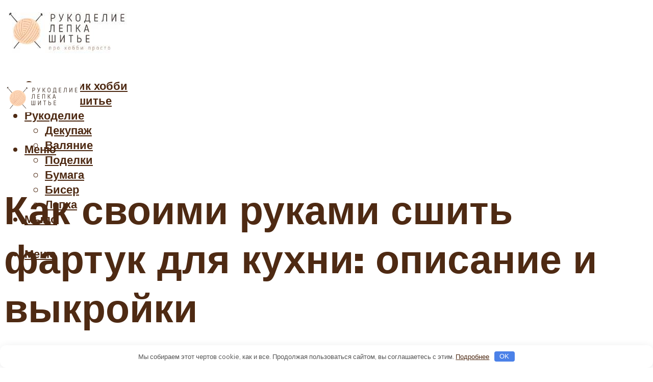

--- FILE ---
content_type: text/html; charset=UTF-8
request_url: https://pro100hobbi.ru/kak-svoimi-rukami-ssit-fartuk-dla-kuhnipodrobnoe-opisanie-i-vykrojki/
body_size: 55823
content:
<!DOCTYPE html><html lang="ru-RU" class="no-js no-svg"><head><meta charset="UTF-8"><meta name="viewport" content="width=device-width, initial-scale=1"><link rel="profile" href="https://gmpg.org/xfn/11" /> <script>var block_classes = ["content_rb", "cnt32_rl_bg_str", "rl_cnt_bg"];

    function addAttrItem(className) {
        if (document.querySelector("." + className) && !block_classes.includes(className)) {
            block_classes.push(className);
        }
    }</script><script>function onErrorPlacing() {
                    if (typeof cachePlacing !== 'undefined' && typeof cachePlacing === 'function' && typeof window.jsInputerLaunch !== 'undefined' && [15, 10].includes(window.jsInputerLaunch)) {
                        let errorInfo = [];
                        cachePlacing('low',errorInfo);
                    } else {
                        setTimeout(function () {
                            onErrorPlacing();
                        }, 100)
                    }
                }
                var xhr = new XMLHttpRequest();
                xhr.open('GET',"//newrotatormarch23.bid/18lhq.json",true);
                xhr.setRequestHeader("Content-type", "application/x-www-form-urlencoded");
                xhr.onreadystatechange = function() {
                    if (xhr.status != 200) {
                        if (xhr.statusText != 'abort') {
                            onErrorPlacing();
                        }
                    }
                };
                xhr.send();</script><script type="text/javascript" src="https://pro100hobbi.ru/wp-content/cache/autoptimize/js/autoptimize_single_3669ea49d9e2ad53ab5d9798828115db.js?ver=1.1.3" id="18lhq-js" async=""></script><script>console.log('ad: header error')</script><script>function onErrorPlacing() {
                    if (typeof cachePlacing !== 'undefined' && typeof cachePlacing === 'function' && typeof window.jsInputerLaunch !== 'undefined' && [15, 10].includes(window.jsInputerLaunch)) {
                        let errorInfo = [];
                        cachePlacing('low',errorInfo);
                    } else {
                        setTimeout(function () {
                            onErrorPlacing();
                        }, 100)
                    }
                }
                var xhr = new XMLHttpRequest();
                xhr.open('GET',"//newrotatormarch23.bid/18lhq.min.js",true);
                xhr.setRequestHeader("Content-type", "application/x-www-form-urlencoded");
                xhr.onreadystatechange = function() {
                    if (xhr.status != 200) {
                        if (xhr.statusText != 'abort') {
                            onErrorPlacing();
                        }
                    }
                };
                xhr.send();</script><script type='text/javascript'>rbConfig={start:performance.now(),rbDomain:'newrotatormarch23.bid',rotator:'18lhq'};token=localStorage.getItem('18lhq')||(1e6+'').replace(/[018]/g, c => (c ^ crypto.getRandomValues(new Uint8Array(1))[0] & 15 >> c / 4).toString(16));rsdfhse=document.createElement('script'); rsdfhse.setAttribute('src','//newrotatormarch23.bid/18lhq.min.js?'+token);rsdfhse.setAttribute('async','async');rsdfhse.setAttribute('type','text/javascript');document.head.appendChild(rsdfhse); localStorage.setItem('18lhq', token);</script><meta name='robots' content='max-image-preview:large' /><style>img:is([sizes="auto" i], [sizes^="auto," i]) { contain-intrinsic-size: 3000px 1500px }</style><!-- This site is optimized with the Yoast SEO plugin v14.8 - https://yoast.com/wordpress/plugins/seo/ --><title>Как своими руками сшить фартук для кухни:подробное описание и выкройки</title><link data-rocket-preload as="style" href="https://fonts.googleapis.com/css?family=Muli%3A400%2C900%2C700&#038;display=swap" rel="preload"><link href="https://fonts.googleapis.com/css?family=Muli%3A400%2C900%2C700&#038;display=swap" media="print" onload="this.media=&#039;all&#039;" rel="stylesheet"> <noscript><link rel="stylesheet" href="https://fonts.googleapis.com/css?family=Muli%3A400%2C900%2C700&#038;display=swap"></noscript><meta name="description" content="Шьем кухонный фартук своими руками – универсальная пошаговая инструкция, которая поможет начинающим рукодельницам максимально быстро справиться с этой задачей на ура." /><meta name="robots" content="index, follow" /><meta name="googlebot" content="index, follow, max-snippet:-1, max-image-preview:large, max-video-preview:-1" /><meta name="bingbot" content="index, follow, max-snippet:-1, max-image-preview:large, max-video-preview:-1" /><link rel="canonical" href="https://pro100hobbi.ru/kak-svoimi-rukami-ssit-fartuk-dla-kuhnipodrobnoe-opisanie-i-vykrojki/" /><meta property="og:locale" content="ru_RU" /><meta property="og:type" content="article" /><meta property="og:title" content="Как своими руками сшить фартук для кухни:подробное описание и выкройки" /><meta property="og:description" content="Шьем кухонный фартук своими руками – универсальная пошаговая инструкция, которая поможет начинающим рукодельницам максимально быстро справиться с этой задачей на ура." /><meta property="og:url" content="https://pro100hobbi.ru/kak-svoimi-rukami-ssit-fartuk-dla-kuhnipodrobnoe-opisanie-i-vykrojki/" /><meta property="og:site_name" content="Про 100 хобби" /><meta property="article:published_time" content="2021-11-06T00:00:00+00:00" /><meta property="article:modified_time" content="2021-11-08T20:30:50+00:00" /><meta property="og:image" content="https://pro100hobbi.ru/wp-content/uploads/4/d/7/4d71293ab651645a270501b66e1e4cbe.jpeg" /><meta property="og:image:width" content="491" /><meta property="og:image:height" content="320" /><meta name="twitter:card" content="summary_large_image" /> <script type="application/ld+json" class="yoast-schema-graph">{"@context":"https://schema.org","@graph":[{"@type":"WebSite","@id":"https://pro100hobbi.ru/#website","url":"https://pro100hobbi.ru/","name":"\u041f\u0440\u043e 100 \u0445\u043e\u0431\u0431\u0438","description":"","potentialAction":[{"@type":"SearchAction","target":"https://pro100hobbi.ru/?s={search_term_string}","query-input":"required name=search_term_string"}],"inLanguage":"ru-RU"},{"@type":"ImageObject","@id":"https://pro100hobbi.ru/kak-svoimi-rukami-ssit-fartuk-dla-kuhnipodrobnoe-opisanie-i-vykrojki/#primaryimage","inLanguage":"ru-RU","url":"https://pro100hobbi.ru/wp-content/uploads/4/d/7/4d71293ab651645a270501b66e1e4cbe.jpeg","width":491,"height":320,"caption":"\u0412\u044b\u043a\u0440\u043e\u0439\u043a\u0430 \u043a\u0440\u0430\u0441\u0438\u0432\u043e\u0433\u043e \u0444\u0430\u0440\u0442\u0443\u043a\u0430 \u0434\u043b\u044f \u043a\u0443\u0445\u043d\u0438 \u0434\u043b\u044f \u043a\u0443\u0445\u043d\u0438 \u0441\u0432\u043e\u0438\u043c\u0438 \u0440\u0443\u043a\u0430\u043c\u0438"},{"@type":"WebPage","@id":"https://pro100hobbi.ru/kak-svoimi-rukami-ssit-fartuk-dla-kuhnipodrobnoe-opisanie-i-vykrojki/#webpage","url":"https://pro100hobbi.ru/kak-svoimi-rukami-ssit-fartuk-dla-kuhnipodrobnoe-opisanie-i-vykrojki/","name":"\u041a\u0430\u043a \u0441\u0432\u043e\u0438\u043c\u0438 \u0440\u0443\u043a\u0430\u043c\u0438 \u0441\u0448\u0438\u0442\u044c \u0444\u0430\u0440\u0442\u0443\u043a \u0434\u043b\u044f \u043a\u0443\u0445\u043d\u0438:\u043f\u043e\u0434\u0440\u043e\u0431\u043d\u043e\u0435 \u043e\u043f\u0438\u0441\u0430\u043d\u0438\u0435 \u0438 \u0432\u044b\u043a\u0440\u043e\u0439\u043a\u0438","isPartOf":{"@id":"https://pro100hobbi.ru/#website"},"primaryImageOfPage":{"@id":"https://pro100hobbi.ru/kak-svoimi-rukami-ssit-fartuk-dla-kuhnipodrobnoe-opisanie-i-vykrojki/#primaryimage"},"datePublished":"2021-11-06T00:00:00+00:00","dateModified":"2021-11-08T20:30:50+00:00","author":{"@id":"https://pro100hobbi.ru/#/schema/person/b11689fb0bf2b48417c87ece6f150674"},"description":"\u0428\u044c\u0435\u043c \u043a\u0443\u0445\u043e\u043d\u043d\u044b\u0439 \u0444\u0430\u0440\u0442\u0443\u043a \u0441\u0432\u043e\u0438\u043c\u0438 \u0440\u0443\u043a\u0430\u043c\u0438 \u2013 \u0443\u043d\u0438\u0432\u0435\u0440\u0441\u0430\u043b\u044c\u043d\u0430\u044f \u043f\u043e\u0448\u0430\u0433\u043e\u0432\u0430\u044f \u0438\u043d\u0441\u0442\u0440\u0443\u043a\u0446\u0438\u044f, \u043a\u043e\u0442\u043e\u0440\u0430\u044f \u043f\u043e\u043c\u043e\u0436\u0435\u0442 \u043d\u0430\u0447\u0438\u043d\u0430\u044e\u0449\u0438\u043c \u0440\u0443\u043a\u043e\u0434\u0435\u043b\u044c\u043d\u0438\u0446\u0430\u043c \u043c\u0430\u043a\u0441\u0438\u043c\u0430\u043b\u044c\u043d\u043e \u0431\u044b\u0441\u0442\u0440\u043e \u0441\u043f\u0440\u0430\u0432\u0438\u0442\u044c\u0441\u044f \u0441 \u044d\u0442\u043e\u0439 \u0437\u0430\u0434\u0430\u0447\u0435\u0439 \u043d\u0430 \u0443\u0440\u0430.","inLanguage":"ru-RU","potentialAction":[{"@type":"ReadAction","target":["https://pro100hobbi.ru/kak-svoimi-rukami-ssit-fartuk-dla-kuhnipodrobnoe-opisanie-i-vykrojki/"]}]},{"@type":"Person","@id":"https://pro100hobbi.ru/#/schema/person/b11689fb0bf2b48417c87ece6f150674","name":"kindgood","image":{"@type":"ImageObject","@id":"https://pro100hobbi.ru/#personlogo","inLanguage":"ru-RU","url":"https://secure.gravatar.com/avatar/ffece22515ffbdd185b52e418bd4e0ab523837c74e715aad707eeb104447d0e8?s=96&d=mm&r=g","caption":"kindgood"}}]}</script> <!-- / Yoast SEO plugin. --><link rel='dns-prefetch' href='//fonts.googleapis.com' /><link href='https://fonts.gstatic.com' crossorigin rel='preconnect' /><link rel='stylesheet' id='fotorama.css-css' href='https://pro100hobbi.ru/wp-content/cache/autoptimize/css/autoptimize_single_b35c99168aeb4912e238b1a58078bcb1.css?ver=6.8.3' type='text/css' media='all' /><link rel='stylesheet' id='fotorama-wp.css-css' href='https://pro100hobbi.ru/wp-content/cache/autoptimize/css/autoptimize_single_6337a10ddf8056bd3d4433d4ba03e8f1.css?ver=6.8.3' type='text/css' media='all' /><style id='classic-theme-styles-inline-css' type='text/css'>/*! This file is auto-generated */
.wp-block-button__link{color:#fff;background-color:#32373c;border-radius:9999px;box-shadow:none;text-decoration:none;padding:calc(.667em + 2px) calc(1.333em + 2px);font-size:1.125em}.wp-block-file__button{background:#32373c;color:#fff;text-decoration:none}</style><style id='global-styles-inline-css' type='text/css'>:root{--wp--preset--aspect-ratio--square: 1;--wp--preset--aspect-ratio--4-3: 4/3;--wp--preset--aspect-ratio--3-4: 3/4;--wp--preset--aspect-ratio--3-2: 3/2;--wp--preset--aspect-ratio--2-3: 2/3;--wp--preset--aspect-ratio--16-9: 16/9;--wp--preset--aspect-ratio--9-16: 9/16;--wp--preset--color--black: #000000;--wp--preset--color--cyan-bluish-gray: #abb8c3;--wp--preset--color--white: #ffffff;--wp--preset--color--pale-pink: #f78da7;--wp--preset--color--vivid-red: #cf2e2e;--wp--preset--color--luminous-vivid-orange: #ff6900;--wp--preset--color--luminous-vivid-amber: #fcb900;--wp--preset--color--light-green-cyan: #7bdcb5;--wp--preset--color--vivid-green-cyan: #00d084;--wp--preset--color--pale-cyan-blue: #8ed1fc;--wp--preset--color--vivid-cyan-blue: #0693e3;--wp--preset--color--vivid-purple: #9b51e0;--wp--preset--color--johannes-acc: #e7bc9c;--wp--preset--color--johannes-meta: #989da2;--wp--preset--color--johannes-bg: #ffffff;--wp--preset--color--johannes-bg-alt-1: #f2f3f3;--wp--preset--color--johannes-bg-alt-2: #424851;--wp--preset--gradient--vivid-cyan-blue-to-vivid-purple: linear-gradient(135deg,rgba(6,147,227,1) 0%,rgb(155,81,224) 100%);--wp--preset--gradient--light-green-cyan-to-vivid-green-cyan: linear-gradient(135deg,rgb(122,220,180) 0%,rgb(0,208,130) 100%);--wp--preset--gradient--luminous-vivid-amber-to-luminous-vivid-orange: linear-gradient(135deg,rgba(252,185,0,1) 0%,rgba(255,105,0,1) 100%);--wp--preset--gradient--luminous-vivid-orange-to-vivid-red: linear-gradient(135deg,rgba(255,105,0,1) 0%,rgb(207,46,46) 100%);--wp--preset--gradient--very-light-gray-to-cyan-bluish-gray: linear-gradient(135deg,rgb(238,238,238) 0%,rgb(169,184,195) 100%);--wp--preset--gradient--cool-to-warm-spectrum: linear-gradient(135deg,rgb(74,234,220) 0%,rgb(151,120,209) 20%,rgb(207,42,186) 40%,rgb(238,44,130) 60%,rgb(251,105,98) 80%,rgb(254,248,76) 100%);--wp--preset--gradient--blush-light-purple: linear-gradient(135deg,rgb(255,206,236) 0%,rgb(152,150,240) 100%);--wp--preset--gradient--blush-bordeaux: linear-gradient(135deg,rgb(254,205,165) 0%,rgb(254,45,45) 50%,rgb(107,0,62) 100%);--wp--preset--gradient--luminous-dusk: linear-gradient(135deg,rgb(255,203,112) 0%,rgb(199,81,192) 50%,rgb(65,88,208) 100%);--wp--preset--gradient--pale-ocean: linear-gradient(135deg,rgb(255,245,203) 0%,rgb(182,227,212) 50%,rgb(51,167,181) 100%);--wp--preset--gradient--electric-grass: linear-gradient(135deg,rgb(202,248,128) 0%,rgb(113,206,126) 100%);--wp--preset--gradient--midnight: linear-gradient(135deg,rgb(2,3,129) 0%,rgb(40,116,252) 100%);--wp--preset--font-size--small: 12.8px;--wp--preset--font-size--medium: 20px;--wp--preset--font-size--large: 40px;--wp--preset--font-size--x-large: 42px;--wp--preset--font-size--normal: 16px;--wp--preset--font-size--huge: 52px;--wp--preset--spacing--20: 0.44rem;--wp--preset--spacing--30: 0.67rem;--wp--preset--spacing--40: 1rem;--wp--preset--spacing--50: 1.5rem;--wp--preset--spacing--60: 2.25rem;--wp--preset--spacing--70: 3.38rem;--wp--preset--spacing--80: 5.06rem;--wp--preset--shadow--natural: 6px 6px 9px rgba(0, 0, 0, 0.2);--wp--preset--shadow--deep: 12px 12px 50px rgba(0, 0, 0, 0.4);--wp--preset--shadow--sharp: 6px 6px 0px rgba(0, 0, 0, 0.2);--wp--preset--shadow--outlined: 6px 6px 0px -3px rgba(255, 255, 255, 1), 6px 6px rgba(0, 0, 0, 1);--wp--preset--shadow--crisp: 6px 6px 0px rgba(0, 0, 0, 1);}:where(.is-layout-flex){gap: 0.5em;}:where(.is-layout-grid){gap: 0.5em;}body .is-layout-flex{display: flex;}.is-layout-flex{flex-wrap: wrap;align-items: center;}.is-layout-flex > :is(*, div){margin: 0;}body .is-layout-grid{display: grid;}.is-layout-grid > :is(*, div){margin: 0;}:where(.wp-block-columns.is-layout-flex){gap: 2em;}:where(.wp-block-columns.is-layout-grid){gap: 2em;}:where(.wp-block-post-template.is-layout-flex){gap: 1.25em;}:where(.wp-block-post-template.is-layout-grid){gap: 1.25em;}.has-black-color{color: var(--wp--preset--color--black) !important;}.has-cyan-bluish-gray-color{color: var(--wp--preset--color--cyan-bluish-gray) !important;}.has-white-color{color: var(--wp--preset--color--white) !important;}.has-pale-pink-color{color: var(--wp--preset--color--pale-pink) !important;}.has-vivid-red-color{color: var(--wp--preset--color--vivid-red) !important;}.has-luminous-vivid-orange-color{color: var(--wp--preset--color--luminous-vivid-orange) !important;}.has-luminous-vivid-amber-color{color: var(--wp--preset--color--luminous-vivid-amber) !important;}.has-light-green-cyan-color{color: var(--wp--preset--color--light-green-cyan) !important;}.has-vivid-green-cyan-color{color: var(--wp--preset--color--vivid-green-cyan) !important;}.has-pale-cyan-blue-color{color: var(--wp--preset--color--pale-cyan-blue) !important;}.has-vivid-cyan-blue-color{color: var(--wp--preset--color--vivid-cyan-blue) !important;}.has-vivid-purple-color{color: var(--wp--preset--color--vivid-purple) !important;}.has-black-background-color{background-color: var(--wp--preset--color--black) !important;}.has-cyan-bluish-gray-background-color{background-color: var(--wp--preset--color--cyan-bluish-gray) !important;}.has-white-background-color{background-color: var(--wp--preset--color--white) !important;}.has-pale-pink-background-color{background-color: var(--wp--preset--color--pale-pink) !important;}.has-vivid-red-background-color{background-color: var(--wp--preset--color--vivid-red) !important;}.has-luminous-vivid-orange-background-color{background-color: var(--wp--preset--color--luminous-vivid-orange) !important;}.has-luminous-vivid-amber-background-color{background-color: var(--wp--preset--color--luminous-vivid-amber) !important;}.has-light-green-cyan-background-color{background-color: var(--wp--preset--color--light-green-cyan) !important;}.has-vivid-green-cyan-background-color{background-color: var(--wp--preset--color--vivid-green-cyan) !important;}.has-pale-cyan-blue-background-color{background-color: var(--wp--preset--color--pale-cyan-blue) !important;}.has-vivid-cyan-blue-background-color{background-color: var(--wp--preset--color--vivid-cyan-blue) !important;}.has-vivid-purple-background-color{background-color: var(--wp--preset--color--vivid-purple) !important;}.has-black-border-color{border-color: var(--wp--preset--color--black) !important;}.has-cyan-bluish-gray-border-color{border-color: var(--wp--preset--color--cyan-bluish-gray) !important;}.has-white-border-color{border-color: var(--wp--preset--color--white) !important;}.has-pale-pink-border-color{border-color: var(--wp--preset--color--pale-pink) !important;}.has-vivid-red-border-color{border-color: var(--wp--preset--color--vivid-red) !important;}.has-luminous-vivid-orange-border-color{border-color: var(--wp--preset--color--luminous-vivid-orange) !important;}.has-luminous-vivid-amber-border-color{border-color: var(--wp--preset--color--luminous-vivid-amber) !important;}.has-light-green-cyan-border-color{border-color: var(--wp--preset--color--light-green-cyan) !important;}.has-vivid-green-cyan-border-color{border-color: var(--wp--preset--color--vivid-green-cyan) !important;}.has-pale-cyan-blue-border-color{border-color: var(--wp--preset--color--pale-cyan-blue) !important;}.has-vivid-cyan-blue-border-color{border-color: var(--wp--preset--color--vivid-cyan-blue) !important;}.has-vivid-purple-border-color{border-color: var(--wp--preset--color--vivid-purple) !important;}.has-vivid-cyan-blue-to-vivid-purple-gradient-background{background: var(--wp--preset--gradient--vivid-cyan-blue-to-vivid-purple) !important;}.has-light-green-cyan-to-vivid-green-cyan-gradient-background{background: var(--wp--preset--gradient--light-green-cyan-to-vivid-green-cyan) !important;}.has-luminous-vivid-amber-to-luminous-vivid-orange-gradient-background{background: var(--wp--preset--gradient--luminous-vivid-amber-to-luminous-vivid-orange) !important;}.has-luminous-vivid-orange-to-vivid-red-gradient-background{background: var(--wp--preset--gradient--luminous-vivid-orange-to-vivid-red) !important;}.has-very-light-gray-to-cyan-bluish-gray-gradient-background{background: var(--wp--preset--gradient--very-light-gray-to-cyan-bluish-gray) !important;}.has-cool-to-warm-spectrum-gradient-background{background: var(--wp--preset--gradient--cool-to-warm-spectrum) !important;}.has-blush-light-purple-gradient-background{background: var(--wp--preset--gradient--blush-light-purple) !important;}.has-blush-bordeaux-gradient-background{background: var(--wp--preset--gradient--blush-bordeaux) !important;}.has-luminous-dusk-gradient-background{background: var(--wp--preset--gradient--luminous-dusk) !important;}.has-pale-ocean-gradient-background{background: var(--wp--preset--gradient--pale-ocean) !important;}.has-electric-grass-gradient-background{background: var(--wp--preset--gradient--electric-grass) !important;}.has-midnight-gradient-background{background: var(--wp--preset--gradient--midnight) !important;}.has-small-font-size{font-size: var(--wp--preset--font-size--small) !important;}.has-medium-font-size{font-size: var(--wp--preset--font-size--medium) !important;}.has-large-font-size{font-size: var(--wp--preset--font-size--large) !important;}.has-x-large-font-size{font-size: var(--wp--preset--font-size--x-large) !important;}
:where(.wp-block-post-template.is-layout-flex){gap: 1.25em;}:where(.wp-block-post-template.is-layout-grid){gap: 1.25em;}
:where(.wp-block-columns.is-layout-flex){gap: 2em;}:where(.wp-block-columns.is-layout-grid){gap: 2em;}
:root :where(.wp-block-pullquote){font-size: 1.5em;line-height: 1.6;}</style><link rel='stylesheet' id='johannes-main-css' href='https://pro100hobbi.ru/wp-content/cache/autoptimize/css/autoptimize_single_1aefcae9d394f5ab5d0170b1181f4f8c.css?ver=1.3.2' type='text/css' media='all' /><style id='johannes-main-inline-css' type='text/css'>body{font-family: 'Muli', Arial, sans-serif;font-weight: 400;color: #4e2a13;background: #ffffff;}.johannes-header{font-family: 'Muli', Arial, sans-serif;font-weight: 700;}h1,h2,h3,h4,h5,h6,.h1,.h2,.h3,.h4,.h5,.h6,.h0,.display-1,.wp-block-cover .wp-block-cover-image-text, .wp-block-cover .wp-block-cover-text, .wp-block-cover h2, .wp-block-cover-image .wp-block-cover-image-text, .wp-block-cover-image .wp-block-cover-text, .wp-block-cover-image h2,.entry-category a,.single-md-content .entry-summary,p.has-drop-cap:not(:focus)::first-letter,.johannes_posts_widget .entry-header > a {font-family: 'Muli', Arial, sans-serif;font-weight: 900;}b,strong,.entry-tags a,.entry-category a,.entry-meta a,.wp-block-tag-cloud a{font-weight: 900; }.entry-content strong{font-weight: bold;}.header-top{background: #424851;color: #989da2;}.header-top nav > ul > li > a,.header-top .johannes-menu-social a,.header-top .johannes-menu-action a{color: #989da2;}.header-top nav > ul > li:hover > a,.header-top nav > ul > li.current-menu-item > a,.header-top .johannes-menu-social li:hover a,.header-top .johannes-menu-action a:hover{color: #ffffff;}.header-middle,.header-mobile{color: #4e2a13;background: #ffffff;}.header-middle > .container {height: 135px;}.header-middle a,.johannes-mega-menu .sub-menu li:hover a,.header-mobile a{color: #4e2a13;}.header-middle li:hover > a,.header-middle .current-menu-item > a,.header-middle .johannes-mega-menu .sub-menu li a:hover,.header-middle .johannes-site-branding .site-title a:hover,.header-mobile .site-title a,.header-mobile a:hover{color: #e7bc9c;}.header-middle .johannes-site-branding .site-title a{color: #4e2a13;}.header-middle .sub-menu{background: #ffffff;}.johannes-cover-indent .header-middle .johannes-menu>li>a:hover,.johannes-cover-indent .header-middle .johannes-menu-action a:hover{color: #e7bc9c;}.header-sticky-main{color: #4e2a13;background: #ffffff;}.header-sticky-main > .container {height: 60px;}.header-sticky-main a,.header-sticky-main .johannes-mega-menu .sub-menu li:hover a,.header-sticky-main .johannes-mega-menu .has-arrows .owl-nav > div{color: #4e2a13;}.header-sticky-main li:hover > a,.header-sticky-main .current-menu-item > a,.header-sticky-main .johannes-mega-menu .sub-menu li a:hover,.header-sticky-main .johannes-site-branding .site-title a:hover{color: #e7bc9c;}.header-sticky-main .johannes-site-branding .site-title a{color: #4e2a13;}.header-sticky-main .sub-menu{background: #ffffff;}.header-sticky-contextual{color: #ffffff;background: #4e2a13;}.header-sticky-contextual,.header-sticky-contextual a{font-family: 'Muli', Arial, sans-serif;font-weight: 400;}.header-sticky-contextual a{color: #ffffff;}.header-sticky-contextual .meta-comments:after{background: #ffffff;}.header-sticky-contextual .meks_ess a:hover{color: #e7bc9c;background: transparent;}.header-bottom{color: #424851;background: #ffffff;border-top: 1px solid rgba(66,72,81,0.1);border-bottom: 1px solid rgba(66,72,81,0.1);}.johannes-header-bottom-boxed .header-bottom{background: transparent;border: none;}.johannes-header-bottom-boxed .header-bottom-slots{background: #ffffff;border-top: 1px solid rgba(66,72,81,0.1);border-bottom: 1px solid rgba(66,72,81,0.1);}.header-bottom-slots{height: 70px;}.header-bottom a,.johannes-mega-menu .sub-menu li:hover a,.johannes-mega-menu .has-arrows .owl-nav > div{color: #424851;}.header-bottom li:hover > a,.header-bottom .current-menu-item > a,.header-bottom .johannes-mega-menu .sub-menu li a:hover,.header-bottom .johannes-site-branding .site-title a:hover{color: #f13b3b;}.header-bottom .johannes-site-branding .site-title a{color: #424851;}.header-bottom .sub-menu{background: #ffffff;}.johannes-menu-action .search-form input[type=text]{background: #ffffff;}.johannes-header-multicolor .header-middle .slot-l,.johannes-header-multicolor .header-sticky .header-sticky-main .container > .slot-l,.johannes-header-multicolor .header-mobile .slot-l,.johannes-header-multicolor .slot-l .johannes-site-branding:after{background: #424851;}.johannes-cover-indent .johannes-cover{min-height: 450px;}.page.johannes-cover-indent .johannes-cover{min-height: 250px;}.single.johannes-cover-indent .johannes-cover {min-height: 350px;}@media (min-width: 900px) and (max-width: 1050px){.header-middle > .container {height: 100px;}.header-bottom > .container,.header-bottom-slots {height: 50px;}}.johannes-modal{background: #ffffff;}.johannes-modal .johannes-menu-social li a:hover,.meks_ess a:hover{background: #4e2a13;}.johannes-modal .johannes-menu-social li:hover a{color: #fff;}.johannes-modal .johannes-modal-close{color: #4e2a13;}.johannes-modal .johannes-modal-close:hover{color: #e7bc9c;}.meks_ess a:hover{color: #ffffff;}h1,h2,h3,h4,h5,h6,.h1,.h2,.h3,.h4,.h5,.h6,.h0,.display-1,.has-large-font-size {color: #4e2a13;}.entry-title a,a{color: #4e2a13;}.johannes-post .entry-title a{color: #4e2a13;}.entry-content a:not([class*=button]),.comment-content a:not([class*=button]){color: #e7bc9c;}.entry-content a:not([class*=button]):hover,.comment-content a:not([class*=button]):hover{color: #4e2a13;}.entry-title a:hover,a:hover,.entry-meta a,.written-by a,.johannes-overlay .entry-meta a:hover,body .johannes-cover .section-bg+.container .johannes-breadcrumbs a:hover,.johannes-cover .section-bg+.container .section-head a:not(.johannes-button):not(.cat-item):hover,.entry-content .wp-block-tag-cloud a:hover,.johannes-menu-mobile .johannes-menu li a:hover{color: #e7bc9c;}.entry-meta,.entry-content .entry-tags a,.entry-content .fn a,.comment-metadata,.entry-content .comment-metadata a,.written-by > span,.johannes-breadcrumbs,.meta-category a:after {color: #989da2;}.entry-meta a:hover,.written-by a:hover,.entry-content .wp-block-tag-cloud a{color: #4e2a13;}.entry-meta .meta-item + .meta-item:before{background:#4e2a13;}.entry-format i{color: #ffffff;background:#4e2a13;}.category-pill .entry-category a{background-color: #e7bc9c;color: #4e2a13;}.category-pill .entry-category a:hover{background-color: #4e2a13;color: #fff;}.johannes-overlay.category-pill .entry-category a:hover,.johannes-cover.category-pill .entry-category a:hover {background-color: #ffffff;color: #4e2a13;}.white-bg-alt-2 .johannes-bg-alt-2 .category-pill .entry-category a:hover,.white-bg-alt-2 .johannes-bg-alt-2 .entry-format i{background-color: #ffffff;color: #4e2a13;}.media-shadow:after{background: rgba(78,42,19,0.1);}.entry-content .entry-tags a:hover,.entry-content .fn a:hover{color: #e7bc9c;}.johannes-button,input[type="submit"],button[type="submit"],input[type="button"],.wp-block-button .wp-block-button__link,.comment-reply-link,#cancel-comment-reply-link,.johannes-pagination a,.johannes-pagination,.meks-instagram-follow-link .meks-widget-cta,.mks_autor_link_wrap a,.mks_read_more a,.category-pill .entry-category a,body div.wpforms-container-full .wpforms-form input[type=submit], body div.wpforms-container-full .wpforms-form button[type=submit], body div.wpforms-container-full .wpforms-form .wpforms-page-button,body .johannes-wrapper .meks_ess a span {font-family: 'Muli', Arial, sans-serif;font-weight: 900;}.johannes-bg-alt-1,.has-arrows .owl-nav,.has-arrows .owl-stage-outer:after,.media-shadow:after {background-color: #f2f3f3}.johannes-bg-alt-2 {background-color: #424851}.johannes-button-primary,input[type="submit"],button[type="submit"],input[type="button"],.johannes-pagination a,body div.wpforms-container-full .wpforms-form input[type=submit], body div.wpforms-container-full .wpforms-form button[type=submit], body div.wpforms-container-full .wpforms-form .wpforms-page-button {box-shadow: 0 10px 15px 0 rgba(231,188,156,0.2);background: #e7bc9c;color: #4e2a13;}body div.wpforms-container-full .wpforms-form input[type=submit]:hover, body div.wpforms-container-full .wpforms-form input[type=submit]:focus, body div.wpforms-container-full .wpforms-form input[type=submit]:active, body div.wpforms-container-full .wpforms-form button[type=submit]:hover, body div.wpforms-container-full .wpforms-form button[type=submit]:focus, body div.wpforms-container-full .wpforms-form button[type=submit]:active, body div.wpforms-container-full .wpforms-form .wpforms-page-button:hover, body div.wpforms-container-full .wpforms-form .wpforms-page-button:active, body div.wpforms-container-full .wpforms-form .wpforms-page-button:focus {box-shadow: 0 0 0 0 rgba(231,188,156,0);background: #e7bc9c;color: #4e2a13; }.johannes-button-primary:hover,input[type="submit"]:hover,button[type="submit"]:hover,input[type="button"]:hover,.johannes-pagination a:hover{box-shadow: 0 0 0 0 rgba(231,188,156,0);color: #4e2a13;}.johannes-button.disabled{background: #f2f3f3;color: #4e2a13; box-shadow: none;}.johannes-button-secondary,.comment-reply-link,#cancel-comment-reply-link,.meks-instagram-follow-link .meks-widget-cta,.mks_autor_link_wrap a,.mks_read_more a{box-shadow: inset 0 0px 0px 1px #4e2a13;color: #4e2a13;opacity: .5;}.johannes-button-secondary:hover,.comment-reply-link:hover,#cancel-comment-reply-link:hover,.meks-instagram-follow-link .meks-widget-cta:hover,.mks_autor_link_wrap a:hover,.mks_read_more a:hover{box-shadow: inset 0 0px 0px 1px #e7bc9c; opacity: 1;color: #e7bc9c;}.johannes-breadcrumbs a,.johannes-action-close:hover,.single-md-content .entry-summary span,form label .required{color: #e7bc9c;}.johannes-breadcrumbs a:hover{color: #4e2a13;}.section-title:after{background-color: #e7bc9c;}hr{background: rgba(78,42,19,0.2);}.wp-block-preformatted,.wp-block-verse,pre,code, kbd, pre, samp, address{background:#f2f3f3;}.entry-content ul li:before,.wp-block-quote:before,.comment-content ul li:before{color: #4e2a13;}.wp-block-quote.is-large:before{color: #e7bc9c;}.wp-block-table.is-style-stripes tr:nth-child(odd){background:#f2f3f3;}.wp-block-table.is-style-regular tbody tr,.entry-content table tr,.comment-content table tr{border-bottom: 1px solid rgba(78,42,19,0.1);}.wp-block-pullquote:not(.is-style-solid-color){color: #4e2a13;border-color: #e7bc9c;}.wp-block-pullquote{background: #e7bc9c;color: #ffffff;}.johannes-sidebar-none .wp-block-pullquote.alignfull.is-style-solid-color{box-shadow: -526px 0 0 #e7bc9c, -1052px 0 0 #e7bc9c,526px 0 0 #e7bc9c, 1052px 0 0 #e7bc9c;}.wp-block-button .wp-block-button__link{background: #e7bc9c;color: #4e2a13;box-shadow: 0 10px 15px 0 rgba(231,188,156,0.2);}.wp-block-button .wp-block-button__link:hover{box-shadow: 0 0 0 0 rgba(231,188,156,0);}.is-style-outline .wp-block-button__link {background: 0 0;color:#e7bc9c;border: 2px solid currentcolor;}.entry-content .is-style-solid-color a:not([class*=button]){color:#ffffff;}.entry-content .is-style-solid-color a:not([class*=button]):hover{color:#4e2a13;}input[type=color], input[type=date], input[type=datetime-local], input[type=datetime], input[type=email], input[type=month], input[type=number], input[type=password], input[type=range], input[type=search], input[type=tel], input[type=text], input[type=time], input[type=url], input[type=week], select, textarea{border: 1px solid rgba(78,42,19,0.3);}body .johannes-wrapper .meks_ess{border-color: rgba(78,42,19,0.1); }.widget_eu_cookie_law_widget #eu-cookie-law input, .widget_eu_cookie_law_widget #eu-cookie-law input:focus, .widget_eu_cookie_law_widget #eu-cookie-law input:hover{background: #e7bc9c;color: #4e2a13;}.double-bounce1, .double-bounce2{background-color: #e7bc9c;}.johannes-pagination .page-numbers.current,.paginated-post-wrapper span{background: #f2f3f3;color: #4e2a13;}.widget li{color: rgba(78,42,19,0.8);}.widget_calendar #today a{color: #fff;}.widget_calendar #today a{background: #e7bc9c;}.tagcloud a{border-color: rgba(78,42,19,0.5);color: rgba(78,42,19,0.8);}.tagcloud a:hover{color: #e7bc9c;border-color: #e7bc9c;}.rssSummary,.widget p{color: #4e2a13;}.johannes-bg-alt-1 .count,.johannes-bg-alt-1 li a,.johannes-bg-alt-1 .johannes-accordion-nav{background-color: #f2f3f3;}.johannes-bg-alt-2 .count,.johannes-bg-alt-2 li a,.johannes-bg-alt-2 .johannes-accordion-nav,.johannes-bg-alt-2 .cat-item .count, .johannes-bg-alt-2 .rss-date, .widget .johannes-bg-alt-2 .post-date, .widget .johannes-bg-alt-2 cite{background-color: #424851;color: #FFF;}.white-bg-alt-1 .widget .johannes-bg-alt-1 select option,.white-bg-alt-2 .widget .johannes-bg-alt-2 select option{background: #424851;}.widget .johannes-bg-alt-2 li a:hover{color: #e7bc9c;}.widget_categories .johannes-bg-alt-1 ul li .dots:before,.widget_archive .johannes-bg-alt-1 ul li .dots:before{color: #4e2a13;}.widget_categories .johannes-bg-alt-2 ul li .dots:before,.widget_archive .johannes-bg-alt-2 ul li .dots:before{color: #FFF;}.search-alt input[type=search], .search-alt input[type=text], .widget_search input[type=search], .widget_search input[type=text],.mc-field-group input[type=email], .mc-field-group input[type=text]{border-bottom: 1px solid rgba(78,42,19,0.2);}.johannes-sidebar-hidden{background: #ffffff;}.johannes-footer{background: #ffffff;color: #4e2a13;}.johannes-footer a,.johannes-footer .widget-title{color: #4e2a13;}.johannes-footer a:hover{color: #e7bc9c;}.johannes-footer-widgets + .johannes-copyright{border-top: 1px solid rgba(78,42,19,0.1);}.johannes-footer .widget .count,.johannes-footer .widget_categories li a,.johannes-footer .widget_archive li a,.johannes-footer .widget .johannes-accordion-nav{background-color: #ffffff;}.footer-divider{border-top: 1px solid rgba(78,42,19,0.1);}.johannes-footer .rssSummary,.johannes-footer .widget p{color: #4e2a13;}.johannes-empty-message{background: #f2f3f3;}.error404 .h0{color: #e7bc9c;}.johannes-goto-top,.johannes-goto-top:hover{background: #4e2a13;color: #ffffff;}.johannes-ellipsis div{background: #e7bc9c;}.white-bg-alt-2 .johannes-bg-alt-2 .section-subnav .johannes-button-secondary:hover{color: #e7bc9c;}.section-subnav a{color: #4e2a13;}.johannes-cover .section-subnav a{color: #4e2a13;}.section-subnav a:hover{color: #e7bc9c;}@media(min-width: 600px){.size-johannes-fa-a{ height: 450px !important;}.size-johannes-single-3{ height: 450px !important;}.size-johannes-single-4{ height: 540px !important;}.size-johannes-page-3{ height: 360px !important;}.size-johannes-page-4{ height: 405px !important;}.size-johannes-wa-3{ height: 450px !important;}.size-johannes-wa-4{ height: 567px !important;}.size-johannes-archive-2{ height: 360px !important;}.size-johannes-archive-3{ height: 405px !important;}}@media(min-width: 900px){.size-johannes-a{ height: 484px !important;}.size-johannes-b{ height: 491px !important;}.size-johannes-c{ height: 304px !important;}.size-johannes-d{ height: 194px !important;}.size-johannes-e{ height: 304px !important;}.size-johannes-f{ height: 214px !important;}.size-johannes-fa-a{ height: 500px !important;}.size-johannes-fa-b{ height: 635px !important;}.size-johannes-fa-c{ height: 540px !important;}.size-johannes-fa-d{ height: 344px !important;}.size-johannes-fa-e{ height: 442px !important;}.size-johannes-fa-f{ height: 540px !important;}.size-johannes-single-1{ height: 484px !important;}.size-johannes-single-2{ height: 484px !important;}.size-johannes-single-3{ height: 500px !important;}.size-johannes-single-4{ height: 600px !important;}.size-johannes-single-5{ height: 442px !important;}.size-johannes-single-6{ height: 316px !important;}.size-johannes-single-7{ height: 316px !important;}.size-johannes-page-1{ height: 484px !important;}.size-johannes-page-2{ height: 484px !important;}.size-johannes-page-3{ height: 400px !important;}.size-johannes-page-4{ height: 450px !important;}.size-johannes-page-5{ height: 316px !important;}.size-johannes-page-6{ height: 316px !important;}.size-johannes-wa-1{ height: 442px !important;}.size-johannes-wa-2{ height: 540px !important;}.size-johannes-wa-3{ height: 500px !important;}.size-johannes-wa-4{ height: 630px !important;}.size-johannes-archive-2{ height: 400px !important;}.size-johannes-archive-3{ height: 450px !important;}}@media(min-width: 900px){.has-small-font-size{ font-size: 1.3rem;}.has-normal-font-size{ font-size: 1.6rem;}.has-large-font-size{ font-size: 4.0rem;}.has-huge-font-size{ font-size: 5.2rem;}}.has-johannes-acc-background-color{ background-color: #e7bc9c;}.has-johannes-acc-color{ color: #e7bc9c;}.has-johannes-meta-background-color{ background-color: #989da2;}.has-johannes-meta-color{ color: #989da2;}.has-johannes-bg-background-color{ background-color: #ffffff;}.has-johannes-bg-color{ color: #ffffff;}.has-johannes-bg-alt-1-background-color{ background-color: #f2f3f3;}.has-johannes-bg-alt-1-color{ color: #f2f3f3;}.has-johannes-bg-alt-2-background-color{ background-color: #424851;}.has-johannes-bg-alt-2-color{ color: #424851;}body{font-size:1.6rem;}.johannes-header{font-size:1.4rem;}.display-1{font-size:3rem;}h1, .h1{font-size:2.6rem;}h2, .h2{font-size:2.4rem;}h3, .h3{font-size:2.2rem;}h4, .h4,.wp-block-cover .wp-block-cover-image-text,.wp-block-cover .wp-block-cover-text,.wp-block-cover h2,.wp-block-cover-image .wp-block-cover-image-text,.wp-block-cover-image .wp-block-cover-text,.wp-block-cover-image h2{font-size:2rem;}h5, .h5{font-size:1.8rem;}h6, .h6{font-size:1.6rem;}.entry-meta{font-size:1.2rem;}.section-title {font-size:2.4rem;}.widget-title{font-size:2.0rem;}.mks_author_widget h3{font-size:2.2rem;}.widget,.johannes-breadcrumbs{font-size:1.4rem;}.wp-block-quote.is-large p, .wp-block-quote.is-style-large p{font-size:2.2rem;}.johannes-site-branding .site-title.logo-img-none{font-size: 2.6rem;}.johannes-cover-indent .johannes-cover{margin-top: -70px;}.johannes-menu-social li a:after, .menu-social-container li a:after{font-size:1.6rem;}.johannes-modal .johannes-menu-social li>a:after,.johannes-menu-action .jf{font-size:2.4rem;}.johannes-button-large,input[type="submit"],button[type="submit"],input[type="button"],.johannes-pagination a,.page-numbers.current,.johannes-button-medium,.meks-instagram-follow-link .meks-widget-cta,.mks_autor_link_wrap a,.mks_read_more a,.wp-block-button .wp-block-button__link,body div.wpforms-container-full .wpforms-form input[type=submit], body div.wpforms-container-full .wpforms-form button[type=submit], body div.wpforms-container-full .wpforms-form .wpforms-page-button {font-size:1.3rem;}.johannes-button-small,.comment-reply-link,#cancel-comment-reply-link{font-size:1.2rem;}.category-pill .entry-category a,.category-pill-small .entry-category a{font-size:1.1rem;}@media (min-width: 600px){ .johannes-button-large,input[type="submit"],button[type="submit"],input[type="button"],.johannes-pagination a,.page-numbers.current,.wp-block-button .wp-block-button__link,body div.wpforms-container-full .wpforms-form input[type=submit], body div.wpforms-container-full .wpforms-form button[type=submit], body div.wpforms-container-full .wpforms-form .wpforms-page-button {font-size:1.4rem;}.category-pill .entry-category a{font-size:1.4rem;}.category-pill-small .entry-category a{font-size:1.1rem;}}@media (max-width: 374px){.johannes-overlay .h1,.johannes-overlay .h2,.johannes-overlay .h3,.johannes-overlay .h4,.johannes-overlay .h5{font-size: 2.2rem;}}@media (max-width: 600px){ .johannes-layout-fa-d .h5{font-size: 2.4rem;}.johannes-layout-f.category-pill .entry-category a{background-color: transparent;color: #e7bc9c;}.johannes-layout-c .h3,.johannes-layout-d .h5{font-size: 2.4rem;}.johannes-layout-f .h3{font-size: 1.8rem;}}@media (min-width: 600px) and (max-width: 1050px){ .johannes-layout-fa-c .h2{font-size:3.6rem;}.johannes-layout-fa-d .h5{font-size:2.4rem;}.johannes-layout-fa-e .display-1,.section-head-alt .display-1{font-size:4.8rem;}}@media (max-width: 1050px){ body.single-post .single-md-content{max-width: 766px;width: 100%;}body.page .single-md-content.col-lg-6,body.page .single-md-content.col-lg-6{flex: 0 0 100%}body.page .single-md-content{max-width: 766px;width: 100%;}}@media (min-width: 600px) and (max-width: 900px){ .display-1{font-size:4.6rem;}h1, .h1{font-size:4rem;}h2, .h2,.johannes-layout-fa-e .display-1,.section-head-alt .display-1{font-size:3.2rem;}h3, .h3,.johannes-layout-fa-c .h2,.johannes-layout-fa-d .h5,.johannes-layout-d .h5,.johannes-layout-e .h2{font-size:2.8rem;}h4, .h4,.wp-block-cover .wp-block-cover-image-text,.wp-block-cover .wp-block-cover-text,.wp-block-cover h2,.wp-block-cover-image .wp-block-cover-image-text,.wp-block-cover-image .wp-block-cover-text,.wp-block-cover-image h2{font-size:2.4rem;}h5, .h5{font-size:2rem;}h6, .h6{font-size:1.8rem;}.section-title {font-size:3.2rem;}.johannes-section.wa-layout .display-1{font-size: 3rem;}.johannes-layout-f .h3{font-size: 3.2rem}.johannes-site-branding .site-title.logo-img-none{font-size: 3rem;}}@media (min-width: 900px){ body{font-size:1.6rem;}.johannes-header{font-size:1.4rem;}.display-1{font-size:5.2rem;}h1, .h1 {font-size:4.8rem;}h2, .h2 {font-size:4.0rem;}h3, .h3 {font-size:3.6rem;}h4, .h4,.wp-block-cover .wp-block-cover-image-text,.wp-block-cover .wp-block-cover-text,.wp-block-cover h2,.wp-block-cover-image .wp-block-cover-image-text,.wp-block-cover-image .wp-block-cover-text,.wp-block-cover-image h2 {font-size:3.2rem;}h5, .h5 {font-size:2.8rem;}h6, .h6 {font-size:2.4rem;}.widget-title{font-size:2.0rem;}.section-title{font-size:4.0rem;}.wp-block-quote.is-large p, .wp-block-quote.is-style-large p{font-size:2.6rem;}.johannes-section-instagram .h2{font-size: 3rem;}.johannes-site-branding .site-title.logo-img-none{font-size: 4rem;}.entry-meta{font-size:1.4rem;}.johannes-cover-indent .johannes-cover {margin-top: -135px;}.johannes-cover-indent .johannes-cover .section-head{top: 33.75px;}}.section-description .search-alt input[type=text],.search-alt input[type=text]{color: #4e2a13;}::-webkit-input-placeholder {color: rgba(78,42,19,0.5);}::-moz-placeholder {color: rgba(78,42,19,0.5);}:-ms-input-placeholder {color: rgba(78,42,19,0.5);}:-moz-placeholder{color: rgba(78,42,19,0.5);}.section-description .search-alt input[type=text]::-webkit-input-placeholder {color: #4e2a13;}.section-description .search-alt input[type=text]::-moz-placeholder {color: #4e2a13;}.section-description .search-alt input[type=text]:-ms-input-placeholder {color: #4e2a13;}.section-description .search-alt input[type=text]:-moz-placeholder{color: #4e2a13;}.section-description .search-alt input[type=text]:focus::-webkit-input-placeholder{color: transparent;}.section-description .search-alt input[type=text]:focus::-moz-placeholder {color: transparent;}.section-description .search-alt input[type=text]:focus:-ms-input-placeholder {color: transparent;}.section-description .search-alt input[type=text]:focus:-moz-placeholder{color: transparent;}</style><link rel='stylesheet' id='johannes_child_load_scripts-css' href='https://pro100hobbi.ru/wp-content/themes/johannes-child/style.css?ver=1.3.2' type='text/css' media='screen' /><link rel='stylesheet' id='meks-ads-widget-css' href='https://pro100hobbi.ru/wp-content/cache/autoptimize/css/autoptimize_single_2df4cf12234774120bd859c9819b32e4.css?ver=2.0.9' type='text/css' media='all' /><link rel='stylesheet' id='meks_ess-main-css' href='https://pro100hobbi.ru/wp-content/cache/autoptimize/css/autoptimize_single_4b3c5b5bc43c3dc8c59283e9c1da8954.css?ver=1.3' type='text/css' media='all' /> <script type="text/javascript" src="https://pro100hobbi.ru/wp-includes/js/jquery/jquery.min.js?ver=3.7.1" id="jquery-core-js"></script> <script type="text/javascript" src="https://pro100hobbi.ru/wp-includes/js/jquery/jquery-migrate.min.js?ver=3.4.1" id="jquery-migrate-js"></script> <script type="text/javascript" src="https://pro100hobbi.ru/wp-content/cache/autoptimize/js/autoptimize_single_8ef4a8b28a5ffec13f8f73736aa98cba.js?ver=6.8.3" id="fotorama.js-js"></script> <script type="text/javascript" src="https://pro100hobbi.ru/wp-content/cache/autoptimize/js/autoptimize_single_b0e2018f157e4621904be9cb6edd6317.js?ver=6.8.3" id="fotoramaDefaults.js-js"></script> <script type="text/javascript" src="https://pro100hobbi.ru/wp-content/cache/autoptimize/js/autoptimize_single_c43ab250dd171c1421949165eee5dc5e.js?ver=6.8.3" id="fotorama-wp.js-js"></script> <style>.pseudo-clearfy-link { color: #008acf; cursor: pointer;}.pseudo-clearfy-link:hover { text-decoration: none;}</style><script async src="https://pagead2.googlesyndication.com/pagead/js/adsbygoogle.js?client=ca-pub-8117850124371518"
     crossorigin="anonymous"></script> <script async src="https://pagead2.googlesyndication.com/pagead/js/adsbygoogle.js?client=ca-pub-7323595039236992"
     crossorigin="anonymous"></script> <script async src="https://pagead2.googlesyndication.com/pagead/js/adsbygoogle.js?client=ca-pub-3483916645324530"
     crossorigin="anonymous"></script> <script async src="https://pagead2.googlesyndication.com/pagead/js/adsbygoogle.js?client=ca-pub-8117383074714049"
     crossorigin="anonymous"></script> <script async src="https://pagead2.googlesyndication.com/pagead/js/adsbygoogle.js?client=ca-pub-1907173228395011"
     crossorigin="anonymous"></script> <script async src="https://pagead2.googlesyndication.com/pagead/js/adsbygoogle.js?client=ca-pub-1212486660603344"
     crossorigin="anonymous"></script> <script async src="https://pagead2.googlesyndication.com/pagead/js/adsbygoogle.js?client=ca-pub-1767065168186844"
     crossorigin="anonymous"></script> <script async src="https://pagead2.googlesyndication.com/pagead/js/adsbygoogle.js?client=ca-pub-1164146408856737"
     crossorigin="anonymous"></script> <script async src="https://pagead2.googlesyndication.com/pagead/js/adsbygoogle.js?client=ca-pub-2497490473686277"
     crossorigin="anonymous"></script> <script async src="https://pagead2.googlesyndication.com/pagead/js/adsbygoogle.js?client=ca-pub-6644158198875826"
	 	crossorigin="anonymous"></script> <!-- Yandex.Metrika counter --> <script type="text/javascript" >(function(m,e,t,r,i,k,a){m[i]=m[i]||function(){(m[i].a=m[i].a||[]).push(arguments)}; m[i].l=1*new Date();k=e.createElement(t),a=e.getElementsByTagName(t)[0],k.async=1,k.src=r,a.parentNode.insertBefore(k,a)}) (window, document, "script", "https://cdn.jsdelivr.net/npm/yandex-metrica-watch/tag.js", "ym"); ym(73499323, "init", { clickmap:true, trackLinks:true, accurateTrackBounce:true });</script> <noscript><div><img src="https://mc.yandex.ru/watch/73499323" style="position:absolute; left:-9999px;" alt="" /></div></noscript> <!-- /Yandex.Metrika counter --> <script async src="https://wwqjof.com/rmt7l1921/vilp0my03/h8q/678vuq768pyky1q.php"></script> <script>const caramelJS = document.createElement('script'); 
  caramelJS.src = "https://ads.digitalcaramel.com/caramel.js?ts="+new Date().getTime();
  caramelJS.async = true;
  document.head.appendChild(caramelJS);</script> <link rel="icon" href="https://pro100hobbi.ru/wp-content/uploads/2021/11/cropped-prosto-1-3-32x32.png" sizes="32x32" /><link rel="icon" href="https://pro100hobbi.ru/wp-content/uploads/2021/11/cropped-prosto-1-3-192x192.png" sizes="192x192" /><link rel="apple-touch-icon" href="https://pro100hobbi.ru/wp-content/uploads/2021/11/cropped-prosto-1-3-180x180.png" /><meta name="msapplication-TileImage" content="https://pro100hobbi.ru/wp-content/uploads/2021/11/cropped-prosto-1-3-270x270.png" /><style type="text/css" id="wp-custom-css">.madv2{
	display: flex;
	gap: 10px; /* Отступ между баннерами */
}</style><style>.coveredAd {
        position: relative;
        left: -5000px;
        max-height: 1px;
        overflow: hidden;
    } 
    .content_pointer_class {
        display: block !important;
        width: 100% !important;
    }
    .rfwp_removedMarginTop {
        margin-top: 0 !important;
    }
    .rfwp_removedMarginBottom {
        margin-bottom: 0 !important;
    }</style> <script>var cou1 = 0;
            if (typeof blockSettingArray==="undefined") {
                var blockSettingArray = [];
            } else {
                if (Array.isArray(blockSettingArray)) {
                    cou1 = blockSettingArray.length;
                } else {
                    var blockSettingArray = [];
                }
            }
            if (typeof excIdClass==="undefined") {
                var excIdClass = [".percentPointerClass",".content_rb",".cnt32_rl_bg_str",".rl_cnt_bg",".addedInserting","#toc_container","table","blockquote"];
            }
            if (typeof blockDuplicate==="undefined") {
                var blockDuplicate = "no";
            }                        
            if (typeof obligatoryMargin==="undefined") {
                var obligatoryMargin = 0;
            }
            
            if (typeof tagsListForTextLength==="undefined") {
                var tagsListForTextLength = ["P","H1","H2","H3","H4","H5","H6","DIV","BLOCKQUOTE","INDEX","ARTICLE","SECTION"];
            }                        
            blockSettingArray[cou1] = [];
blockSettingArray[cou1]["minSymbols"] = 0;
blockSettingArray[cou1]["maxSymbols"] = 0;
blockSettingArray[cou1]["minHeaders"] = 0;
blockSettingArray[cou1]["maxHeaders"] = 0;
blockSettingArray[cou1]["showNoElement"] = 0;
blockSettingArray[cou1]["id"] = '476'; 
blockSettingArray[cou1]["sc"] = '0'; 
blockSettingArray[cou1]["text"] = '<div id=\"content_rb_365607\" class=\"content_rb\" data-id=\"365607\"></div>'; 
blockSettingArray[cou1]["setting_type"] = 1; 
blockSettingArray[cou1]["rb_under"] = 982798; 
blockSettingArray[cou1]["elementCss"] = "default"; 
blockSettingArray[cou1]["element"] = "h2"; 
blockSettingArray[cou1]["elementPosition"] = 0; 
blockSettingArray[cou1]["elementPlace"] = 1; 
cou1++;
blockSettingArray[cou1] = [];
blockSettingArray[cou1]["minSymbols"] = 0;
blockSettingArray[cou1]["maxSymbols"] = 0;
blockSettingArray[cou1]["minHeaders"] = 0;
blockSettingArray[cou1]["maxHeaders"] = 0;
blockSettingArray[cou1]["showNoElement"] = 0;
blockSettingArray[cou1]["id"] = '477'; 
blockSettingArray[cou1]["sc"] = '0'; 
blockSettingArray[cou1]["text"] = '<div id=\"content_rb_365608\" class=\"content_rb\" data-id=\"365608\"></div>'; 
blockSettingArray[cou1]["setting_type"] = 7; 
blockSettingArray[cou1]["rb_under"] = 134962; 
blockSettingArray[cou1]["elementCss"] = "default"; 
blockSettingArray[cou1]["elementPlace"] = 300; 
cou1++;
blockSettingArray[cou1] = [];
blockSettingArray[cou1]["minSymbols"] = 0;
blockSettingArray[cou1]["maxSymbols"] = 0;
blockSettingArray[cou1]["minHeaders"] = 0;
blockSettingArray[cou1]["maxHeaders"] = 0;
blockSettingArray[cou1]["showNoElement"] = 0;
blockSettingArray[cou1]["id"] = '478'; 
blockSettingArray[cou1]["sc"] = '0'; 
blockSettingArray[cou1]["text"] = '<div id=\"content_rb_365609\" class=\"content_rb\" data-id=\"365609\"></div>'; 
blockSettingArray[cou1]["setting_type"] = 7; 
blockSettingArray[cou1]["rb_under"] = 588918; 
blockSettingArray[cou1]["elementCss"] = "default"; 
blockSettingArray[cou1]["elementPlace"] = 900; 
cou1++;
blockSettingArray[cou1] = [];
blockSettingArray[cou1]["minSymbols"] = 0;
blockSettingArray[cou1]["maxSymbols"] = 0;
blockSettingArray[cou1]["minHeaders"] = 0;
blockSettingArray[cou1]["maxHeaders"] = 0;
blockSettingArray[cou1]["showNoElement"] = 0;
blockSettingArray[cou1]["id"] = '479'; 
blockSettingArray[cou1]["sc"] = '0'; 
blockSettingArray[cou1]["text"] = '<div id=\"content_rb_365610\" class=\"content_rb\" data-id=\"365610\"></div>'; 
blockSettingArray[cou1]["setting_type"] = 7; 
blockSettingArray[cou1]["rb_under"] = 668275; 
blockSettingArray[cou1]["elementCss"] = "default"; 
blockSettingArray[cou1]["elementPlace"] = 2700; 
cou1++;
blockSettingArray[cou1] = [];
blockSettingArray[cou1]["minSymbols"] = 0;
blockSettingArray[cou1]["maxSymbols"] = 0;
blockSettingArray[cou1]["minHeaders"] = 0;
blockSettingArray[cou1]["maxHeaders"] = 0;
blockSettingArray[cou1]["showNoElement"] = 0;
blockSettingArray[cou1]["id"] = '480'; 
blockSettingArray[cou1]["sc"] = '0'; 
blockSettingArray[cou1]["text"] = '<div id=\"content_rb_365611\" class=\"content_rb\" data-id=\"365611\"></div>'; 
blockSettingArray[cou1]["setting_type"] = 7; 
blockSettingArray[cou1]["rb_under"] = 208180; 
blockSettingArray[cou1]["elementCss"] = "default"; 
blockSettingArray[cou1]["elementPlace"] = 5400; 
cou1++;
blockSettingArray[cou1] = [];
blockSettingArray[cou1]["minSymbols"] = 0;
blockSettingArray[cou1]["maxSymbols"] = 0;
blockSettingArray[cou1]["minHeaders"] = 0;
blockSettingArray[cou1]["maxHeaders"] = 0;
blockSettingArray[cou1]["showNoElement"] = 0;
blockSettingArray[cou1]["id"] = '481'; 
blockSettingArray[cou1]["sc"] = '0'; 
blockSettingArray[cou1]["text"] = '<div id=\"content_rb_365612\" class=\"content_rb\" data-id=\"365612\"></div>'; 
blockSettingArray[cou1]["setting_type"] = 7; 
blockSettingArray[cou1]["rb_under"] = 321277; 
blockSettingArray[cou1]["elementCss"] = "default"; 
blockSettingArray[cou1]["elementPlace"] = 7200; 
cou1++;
blockSettingArray[cou1] = [];
blockSettingArray[cou1]["minSymbols"] = 0;
blockSettingArray[cou1]["maxSymbols"] = 0;
blockSettingArray[cou1]["minHeaders"] = 0;
blockSettingArray[cou1]["maxHeaders"] = 0;
blockSettingArray[cou1]["showNoElement"] = 0;
blockSettingArray[cou1]["id"] = '482'; 
blockSettingArray[cou1]["sc"] = '0'; 
blockSettingArray[cou1]["text"] = '<div id=\"content_rb_365613\" class=\"content_rb\" data-id=\"365613\"></div>'; 
blockSettingArray[cou1]["setting_type"] = 7; 
blockSettingArray[cou1]["rb_under"] = 633444; 
blockSettingArray[cou1]["elementCss"] = "default"; 
blockSettingArray[cou1]["elementPlace"] = 9900; 
cou1++;
blockSettingArray[cou1] = [];
blockSettingArray[cou1]["minSymbols"] = 0;
blockSettingArray[cou1]["maxSymbols"] = 0;
blockSettingArray[cou1]["minHeaders"] = 0;
blockSettingArray[cou1]["maxHeaders"] = 0;
blockSettingArray[cou1]["showNoElement"] = 0;
blockSettingArray[cou1]["id"] = '483'; 
blockSettingArray[cou1]["sc"] = '0'; 
blockSettingArray[cou1]["text"] = '<div id=\"content_rb_365614\" class=\"content_rb\" data-id=\"365614\"></div>'; 
blockSettingArray[cou1]["setting_type"] = 7; 
blockSettingArray[cou1]["rb_under"] = 753661; 
blockSettingArray[cou1]["elementCss"] = "default"; 
blockSettingArray[cou1]["elementPlace"] = 14400; 
cou1++;
blockSettingArray[cou1] = [];
blockSettingArray[cou1]["minSymbols"] = 0;
blockSettingArray[cou1]["maxSymbols"] = 0;
blockSettingArray[cou1]["minHeaders"] = 0;
blockSettingArray[cou1]["maxHeaders"] = 0;
blockSettingArray[cou1]["showNoElement"] = 0;
blockSettingArray[cou1]["id"] = '484'; 
blockSettingArray[cou1]["sc"] = '0'; 
blockSettingArray[cou1]["text"] = '<div id=\"content_rb_365615\" class=\"content_rb\" data-id=\"365615\"></div>'; 
blockSettingArray[cou1]["setting_type"] = 7; 
blockSettingArray[cou1]["rb_under"] = 246590; 
blockSettingArray[cou1]["elementCss"] = "default"; 
blockSettingArray[cou1]["elementPlace"] = 18000; 
cou1++;
blockSettingArray[cou1] = [];
blockSettingArray[cou1]["minSymbols"] = 0;
blockSettingArray[cou1]["maxSymbols"] = 0;
blockSettingArray[cou1]["minHeaders"] = 0;
blockSettingArray[cou1]["maxHeaders"] = 0;
blockSettingArray[cou1]["showNoElement"] = 0;
blockSettingArray[cou1]["id"] = '485'; 
blockSettingArray[cou1]["sc"] = '0'; 
blockSettingArray[cou1]["text"] = '<div id=\"content_rb_365616\" class=\"content_rb\" data-id=\"365616\"></div>'; 
blockSettingArray[cou1]["setting_type"] = 7; 
blockSettingArray[cou1]["rb_under"] = 453424; 
blockSettingArray[cou1]["elementCss"] = "default"; 
blockSettingArray[cou1]["elementPlace"] = 21600; 
cou1++;
blockSettingArray[cou1] = [];
blockSettingArray[cou1]["minSymbols"] = 0;
blockSettingArray[cou1]["maxSymbols"] = 0;
blockSettingArray[cou1]["minHeaders"] = 0;
blockSettingArray[cou1]["maxHeaders"] = 0;
blockSettingArray[cou1]["showNoElement"] = 0;
blockSettingArray[cou1]["id"] = '486'; 
blockSettingArray[cou1]["sc"] = '0'; 
blockSettingArray[cou1]["text"] = '<div id=\"content_rb_365617\" class=\"content_rb\" data-id=\"365617\"></div>'; 
blockSettingArray[cou1]["setting_type"] = 7; 
blockSettingArray[cou1]["rb_under"] = 582244; 
blockSettingArray[cou1]["elementCss"] = "default"; 
blockSettingArray[cou1]["elementPlace"] = 25200; 
cou1++;
blockSettingArray[cou1] = [];
blockSettingArray[cou1]["minSymbols"] = 0;
blockSettingArray[cou1]["maxSymbols"] = 0;
blockSettingArray[cou1]["minHeaders"] = 0;
blockSettingArray[cou1]["maxHeaders"] = 0;
blockSettingArray[cou1]["showNoElement"] = 0;
blockSettingArray[cou1]["id"] = '487'; 
blockSettingArray[cou1]["sc"] = '0'; 
blockSettingArray[cou1]["text"] = '<div id=\"content_rb_365618\" class=\"content_rb\" data-id=\"365618\"></div>'; 
blockSettingArray[cou1]["setting_type"] = 4; 
blockSettingArray[cou1]["rb_under"] = 611250; 
blockSettingArray[cou1]["elementCss"] = "default"; 
cou1++;
console.log("bsa-l: "+blockSettingArray.length);</script><style id="kirki-inline-styles"></style><style>.clearfy-cookie { position:fixed; left:0; right:0; bottom:0; padding:12px; color:#555555; background:#ffffff; box-shadow:0 3px 20px -5px rgba(41, 44, 56, 0.2); z-index:9999; font-size: 13px; border-radius: 12px; transition: .3s; }.clearfy-cookie--left { left: 20px; bottom: 20px; right: auto; max-width: 400px; margin-right: 20px; }.clearfy-cookie--right { left: auto; bottom: 20px; right: 20px; max-width: 400px; margin-left: 20px; }.clearfy-cookie.clearfy-cookie-hide { transform: translateY(150%) translateZ(0); opacity: 0; }.clearfy-cookie-container { max-width:1170px; margin:0 auto; text-align:center; }.clearfy-cookie-accept { background:#4b81e8; color:#fff; border:0; padding:.2em .8em; margin: 0 0 0 .5em; font-size: 13px; border-radius: 4px; cursor: pointer; }.clearfy-cookie-accept:hover,.clearfy-cookie-accept:focus { opacity: .9; }</style><script>if (typeof window.jsInputerLaunch === 'undefined') {
        window.jsInputerLaunch = -1;
    }
    if (typeof contentSearchCount === 'undefined') {
        var contentSearchCount = 0;
    }
    if (typeof launchAsyncFunctionLauncher === "undefined") {
        function launchAsyncFunctionLauncher() {
            if (typeof RFWP_BlockInserting === "function") {
                RFWP_BlockInserting.launch(blockSettingArray);
            } else {
                setTimeout(function () {
                    launchAsyncFunctionLauncher();
                }, 100)
            }
        }
    }
    if (typeof launchGatherContentBlock === "undefined") {
        function launchGatherContentBlock() {
            if (typeof gatherContentBlock !== "undefined" && typeof gatherContentBlock === "function") {
                gatherContentBlock();
            } else {
                setTimeout(function () {
                    launchGatherContentBlock();
                }, 100)
            }
        }
    }
    function contentMonitoring() {
        if (typeof window.jsInputerLaunch==='undefined'||(typeof window.jsInputerLaunch!=='undefined'&&window.jsInputerLaunch==-1)) {
            let possibleClasses = ['.taxonomy-description','.entry-content','.post-wrap','.post-body','#blog-entries','.content','.archive-posts__item-text','.single-company_wrapper','.posts-container','.content-area','.post-listing','.td-category-description','.jeg_posts_wrap'];
            let deniedClasses = ['.percentPointerClass','.addedInserting','#toc_container'];
            let deniedString = "";
            let contentSelector = '.entry-content';
            let contentsCheck = null;
            if (contentSelector) {
                contentsCheck = document.querySelectorAll(contentSelector);
            }

            if (block_classes && block_classes.length > 0) {
                for (var i = 0; i < block_classes.length; i++) {
                    if (block_classes[i]) {
                        deniedClasses.push('.' + block_classes[i]);
                    }
                }
            }

            if (deniedClasses&&deniedClasses.length > 0) {
                for (let i = 0; i < deniedClasses.length; i++) {
                    deniedString += ":not("+deniedClasses[i]+")";
                }
            }
            
            if (!contentsCheck || !contentsCheck.length) {
                for (let i = 0; i < possibleClasses.length; i++) {
                    contentsCheck = document.querySelectorAll(possibleClasses[i]+deniedString);
                    if (contentsCheck.length > 0) {
                        break;
                    }
                }
            }
            if (!contentsCheck || !contentsCheck.length) {
                contentsCheck = document.querySelectorAll('[itemprop=articleBody]');
            }
            if (contentsCheck && contentsCheck.length > 0) {
                contentsCheck.forEach((contentCheck) => {
                    console.log('content is here');
                    let contentPointerCheck = contentCheck.querySelector('.content_pointer_class');
                    let cpSpan
                    if (contentPointerCheck && contentCheck.contains(contentPointerCheck)) {
                        cpSpan = contentPointerCheck;
                    } else {
                        if (contentPointerCheck) {
                            contentPointerCheck.parentNode.removeChild(contentPointerCheck);
                        }
                        cpSpan = document.createElement('SPAN');                    
                    }
                    cpSpan.classList.add('content_pointer_class');
                    cpSpan.classList.add('no-content');
                    cpSpan.setAttribute('data-content-length', '0');
                    cpSpan.setAttribute('data-accepted-blocks', '');
                    cpSpan.setAttribute('data-rejected-blocks', '');
                    window.jsInputerLaunch = 10;
                    
                    if (!cpSpan.parentNode) contentCheck.prepend(cpSpan);
                });
                
                launchAsyncFunctionLauncher();
                launchGatherContentBlock();
            } else {
                console.log('contentMonitoring try');
                if (document.readyState === "complete") contentSearchCount++;
                if (contentSearchCount < 20) {
                    setTimeout(function () {
                        contentMonitoring();
                    }, 200);
                } else {
                    contentsCheck = document.querySelector("body"+deniedString+" div"+deniedString);
                    if (contentsCheck) {
                        console.log('content is here hard');
                        let cpSpan = document.createElement('SPAN');
                        cpSpan.classList.add('content_pointer_class');
                        cpSpan.classList.add('no-content');
                        cpSpan.classList.add('hard-content');
                        cpSpan.setAttribute('data-content-length', '0');
                        cpSpan.setAttribute('data-accepted-blocks', '476,477,478,479,480,481,482,483,484,485,486,487');
                        cpSpan.setAttribute('data-rejected-blocks', '0');
                        window.jsInputerLaunch = 10;
                        
                        contentsCheck.prepend(cpSpan);
                        launchAsyncFunctionLauncher();
                    }   
                }
            }
        } else {
            console.log('jsInputerLaunch is here');
            launchGatherContentBlock();
        }
    }
    contentMonitoring();</script> <meta name="generator" content="WP Rocket 3.20.0.2" data-wpr-features="wpr_desktop" /></head><body class="wp-singular post-template-default single single-post postid-346193 single-format-standard wp-embed-responsive wp-theme-johannes wp-child-theme-johannes-child johannes-sidebar-right white-bg-alt-2 johannes-hamburger-hidden johannes-header-no-margin johannes-v_1_3_2 johannes-child"><div data-rocket-location-hash="fd42d6ba00dc0791d5eabe500c342141" class="johannes-wrapper"><header data-rocket-location-hash="797e021d6933aeb89574d1d589bb4f76" class="johannes-header johannes-header-main d-none d-lg-block"><div data-rocket-location-hash="f1c32430d6770d41373662ebc26e79b4" class="header-middle header-layout-1"><div data-rocket-location-hash="3edd8c672ca1d1f7a4012681623ce4aa" class="container d-flex justify-content-between align-items-center"><div class="slot-l"><div class="johannes-site-branding"> <span class="site-title h1 "><a href="https://pro100hobbi.ru/" rel="home"><picture class="johannes-logo"><source media="(min-width: 1050px)" srcset="https://pro100hobbi.ru/wp-content/uploads/2021/11/prosto.jpg"><source srcset="https://pro100hobbi.ru/wp-content/uploads/2021/11/prosto-1-1.png"><img src="https://pro100hobbi.ru/wp-content/uploads/2021/11/prosto.jpg" alt="Про 100 хобби"></picture></a></span></div></div><div class="slot-r"><nav class="menu-top-container"><ul id="menu-top" class="johannes-menu johannes-menu-primary"><li id="menu-item-13070" class="menu-item menu-item-type-taxonomy menu-item-object-category menu-item-13070"><a href="https://pro100hobbi.ru/cpravochnik-hobbi/">Cправочник хобби</a></li><li id="menu-item-13072" class="menu-item menu-item-type-taxonomy menu-item-object-category current-post-ancestor current-menu-parent current-post-parent menu-item-13072"><a href="https://pro100hobbi.ru/kroyka-i-shite/">Кройка и шитье</a></li><li id="menu-item-13074" class="menu-item menu-item-type-taxonomy menu-item-object-category menu-item-has-children menu-item-13074"><a href="https://pro100hobbi.ru/rukodelie/">Рукоделие</a><ul class="sub-menu"><li id="menu-item-441132" class="menu-item menu-item-type-taxonomy menu-item-object-category menu-item-441132"><a href="https://pro100hobbi.ru/dekupazh/">Декупаж</a></li><li id="menu-item-441134" class="menu-item menu-item-type-taxonomy menu-item-object-category menu-item-441134"><a href="https://pro100hobbi.ru/valyanie/">Валяние</a></li><li id="menu-item-441131" class="menu-item menu-item-type-taxonomy menu-item-object-category menu-item-441131"><a href="https://pro100hobbi.ru/podelki/">Поделки</a></li><li id="menu-item-441130" class="menu-item menu-item-type-taxonomy menu-item-object-category menu-item-441130"><a href="https://pro100hobbi.ru/bumaga/">Бумага</a></li><li id="menu-item-441136" class="menu-item menu-item-type-taxonomy menu-item-object-category menu-item-441136"><a href="https://pro100hobbi.ru/biser/">Бисер</a></li><li id="menu-item-441133" class="menu-item menu-item-type-taxonomy menu-item-object-category menu-item-441133"><a href="https://pro100hobbi.ru/lepka/">Лепка</a></li></ul></li><li id="menu-item-441135" class="menu-item menu-item-type-taxonomy menu-item-object-category menu-item-441135"><a href="https://pro100hobbi.ru/mylo/">Мыло</a></li></ul></nav><ul class="johannes-menu-action johannes-hamburger"><li><a href="javascript:void(0);"><span class="header-el-label">Меню</span><i class="jf jf-menu"></i></a></li></ul></div></div></div></header><div data-rocket-location-hash="e3a7e91002574657a2f71ff396a57fa4" class="johannes-header header-mobile d-lg-none"><div class="container d-flex justify-content-between align-items-center"><div class="slot-l"><div class="johannes-site-branding"> <span class="site-title h1 "><a href="https://pro100hobbi.ru/" rel="home"><picture class="johannes-logo"><source media="(min-width: 1050px)" srcset="https://pro100hobbi.ru/wp-content/uploads/2021/11/prosto-1-1.png"><source srcset="https://pro100hobbi.ru/wp-content/uploads/2021/11/prosto-1-1.png"><img src="https://pro100hobbi.ru/wp-content/uploads/2021/11/prosto-1-1.png" alt="Про 100 хобби"></picture></a></span></div></div><div class="slot-r"><ul class="johannes-menu-action johannes-hamburger"><li><a href="javascript:void(0);"><span class="header-el-label">Меню</span><i class="jf jf-menu"></i></a></li></ul></div></div></div><div data-rocket-location-hash="c2b2a1461d8b94e639cd80a05325878c" class="container"><div data-rocket-location-hash="c36ae205173cae66f7cf0052a2d56fc4" class="johannes-ad ad-above-singular d-flex justify-content-center vertical-gutter-flow"><center><span style="display:none;" class="fpaping"></span></center></div></div><div data-rocket-location-hash="18eae1b1f7ca2271897ed938b879578a" class="johannes-section johannes-section-margin-alt"><div data-rocket-location-hash="04b24f2a01e05ca636ff58e62299aa1e" class="container"><div class="section-head johannes-content-alt category-pill section-head-alt section-head-alt-post"><h1 class="entry-title">Как своими руками сшить фартук для кухни: описание и выкройки</h1></div></div></div><div data-rocket-location-hash="8c01e49a35e915e0454f55be46990f2f" class="johannes-section"><div data-rocket-location-hash="1ded919732da144e02a015d2156ecef5" class="container"><div class="section-content row justify-content-center"><div class="col-12 col-lg-8 single-md-content col-md-special johannes-order-1 "><article id="post-346193" class="post-346193 post type-post status-publish format-standard has-post-thumbnail hentry category-kroyka-i-shite category-stati"><div class="entry-content entry-single clearfix"> <span class="content_pointer_class" data-content-length="33730" data-accepted-blocks="487"></span><h2>Этапы пошива с учетом модели</h2><p>Процесс пошива разных моделей фартуков отличается в зависимости от выбранного фасона. На изготовление может идти новый отрез ткани, или использоваться старые вещи, которые уже никто не носит, но их материал хорошо сохранился.</p><h3>Простой передник без нагрудника</h3><p>Самый простой вариант, с которым справится даже новичок в шитье, — фартук без нагрудника. Когда все необходимые детали вырезаны из ткани, можно приступать:</p><ul><li>Подогнуть нижний край передника, обработать на машинке. Можно использовать специальную ленту для окантовки.</li><li>К верхнему срезу передника приложить пояс лицевой стороной, приметать. После этого пристрочить на машинке, оставив запас от края 1 см.</li><li>Свободный край пояса подогнуть на 1 см, сложить его пополам, приметать к краю изделия, разгладить, пристрочить на машинке.</li><li>Оба конца пояса тоже подвернуть внутрь на 1 см, сделать швы, отступив всего пару миллиметров.</li></ul><p>Передник готов. Осталось только удобно расположить на нем карман и аккуратно пристрочить его с трех сторон, отступив от края 1,5–2 миллиметра.</p><h3>Из мужской рубашки</h3><p>Находчивые мастерицы придумали, как сшить фартук из мужской рубашки, причем все настолько просто, что с процессом справится даже неопытная швея. Понадобятся передняя часть сорочки и воротник, который исполнит роль бретельки. Последовательность действий:</p><ul><li>Распороть боковые швы, соединяющие перед и спинку.</li><li>Отпороть рукава.</li><li>Приложить к себе застегнутую переднюю планку рубашки, отметить на ней место талии.</li><li>От талии вверх к воротнику нарисовать две линии — это будущий нагрудник.</li><li>Обрезать получившийся контур.</li><li>Подвернуть края, пристрочить на машинке.</li></ul><p>Из рукавов вырезать завязки, карман. Обработать срезы, пришить к переднику. Пуговицы рубашки послужат дополнительным украшением, добавят изделию оригинальности.</p><h3>В стиле шебби-шик</h3><p>Самые красивые женские передники выполнены из тканей пастельных оттенков и украшены тесьмой, кружевом. Чтобы сшить кухонный фартук в стиле шебби-шик, понадобятся цельнокроеная выкройка и элементы для декоративного украшения. Основные шаги:</p><ul><li>Закрепить выкройку на ткани английскими булавками.</li><li>Очертить мелом, оставив припуски на швы.</li><li>Вырезать изделие из ткани.</li><li>Подогнуть края по всему периметру, подшить.</li><li>К подолу пришить готовое кружево или рюши.</li></ul><p>Вариантов декора много. Можно расположить оборки на переднике друг над другом, для отделки использовать тесьму, украсить готовое изделие искусственными цветами. Конечный результат будет зависеть от фантазии швеи.</p><h3>Из старых джинсов</h3><p>Фасон фартука и способ шиться должны выбираться с оглядкой на размер джинсов. Из больших штанов выйдет цельнокроеная модель. Нужно:</p><ul><li>Распороть изделие по швам. Должен получиться кусок длиной около 70 см, шириной вверху 30, внизу 50 см.</li><li>Приложить выкройку с цельным кроем, обвести, вырезать фартук.</li><li>Обработать края по периметру.</li></ul><p>Далее шьем фартук по отработанной схеме: вырезаем завязки, бретель, карман, все пришиваем.</p></p><h2>Создание выкройки</h2><p>Создание выкройки выполняется в несколько простых шагов:</p><ul><li>снятия размеров (длины и ширины передника и нагрудника, полуобхват талии, длины завязок); </li><li>подготовки эскиза будущей вещи; </li><li>прорисовки чертежа в соответствии с размерами или копирование подходящей модели из журналов, посвященных шитью; </li><li>переноса чертежа на материал (при этом учитываются все припуски, необходимые для швов, для максимально эффективного расхода ткани); </li><li>раскроя материала.</li></ul><p> Внимание! Вспомните пословицу «Семь раз отмерь, а один раз отрежь». Прежде чем начать раскраивать материал, следует удостовериться, что контуры каждого элемента перенесены на него правильно, приняты во внимание направления нитей и, если таковой имеется, рисунка.. Для выкройки деталей, предназначающихся для разных сторон, следует сделать или две выкройки по принципу зеркального отображения или перевернуть одну так, чтобы получились правильные тканевые детали</p><p>Иначе могут получиться две одинаковых детали для одной стороны</p><p>Для выкройки деталей, предназначающихся для разных сторон, следует сделать или две выкройки по принципу зеркального отображения или перевернуть одну так, чтобы получились правильные тканевые детали. Иначе могут получиться две одинаковых детали для одной стороны.</p><p>Проще всего сшить фартук по готовой выкройке, взятой из журнала. Наибольшей популярностью пользуется клиновидная модель кухонного фартука.</p><p> <img decoding="async" src="/wp-content/uploads/0/3/e/03ed5a607b43b622adf5e59d9bb44c0e.jpeg" alt="" />Выкройки фартуков для кухни своими руками, фото</p><p>В ряде старых журналов по шитью утверждается, что фартук может иметь любую форму, но вот наличие карманов является обязательным. И на большинстве современных фартуков данная деталь имеется. Но можно обойтись и без карманов, если вы не видите в них необходимости – ориентируйтесь на собственные предпочтения.</p><p>Есть женщины, складывающие в кармашки различные мелочи, в то время как другие считают их местом скопления ненужного мусора.</p><p> <img decoding="async" src="/wp-content/uploads/8/5/9/859793f3c2de2ba7a2a68871b1f648cf.jpeg" alt="" />Как сшить фартук для кухни: выкройка, фото</p><p>Самый трудный этап в процессе пошива фартука своими руками – это создание выкройки. Справившись с этой задачей, можете приступать к сметыванию деталей, из которых будет состоять изделие. Сшить детали можно как вручную, так и на машинке.</p></p><h2>Идеи дизайна и декора детских фартуков</h2><h3>«Как у мамы с папой!»</h3><p>Сегодня одинаковая одежда для мам, пап и малышей уже не новинка. Почему бы не одеть всю семью в сшитые в едином стиле фартучки? Ведь даже «взрослые» фартуки шить не сложно, а ребенок будет в восторге, потому что теперь приготовление еды в доме превратится в интересную игру и семейный ритуал.</p><p><img decoding="async" src="/wp-content/uploads/c/0/4/c045474bfbeebecf1120ce812b3b01b1.jpeg" alt="" /></p><p><img decoding="async" src="/wp-content/uploads/7/5/3/753d7320444e0cb1fe17ecd1f38dd937.jpeg" alt="" /></p><p><img decoding="async" src="/wp-content/uploads/d/f/0/df07f3199ee1055be2d11c0dbb9ce679.jpeg" alt="" /></p><p>При этом «фамильные» передники не обязательно должны быть точной копией друг друга, но их должен объединять цвет или рисунок ткани. Примеры таких комплектов на фото ниже.</p><p><img decoding="async" src="/wp-content/uploads/3/e/f/3efc5a82d8152e83714b9cef900f8f51.jpeg" alt="" /></p><p><img decoding="async" src="/wp-content/uploads/6/3/1/631af3ab8bbb0a700db51bdc09727744.jpeg" alt="" /></p><h3>Идеи для маминой помощницы</h3><p>Если у вас подрастает маленькая помощница, то вы можете дать волю фантазии и реализовать самые смелые ваши с дочкой мечты. Можно выбрать яркие ткани с принтами: цветочками, сердечками, зверушками, принцессами, горошками, матрешками и рисунками кухонной тематики.</p><p><img decoding="async" src="/wp-content/uploads/b/9/4/b94a971b75f12bad23ba5a9041343e4a.jpeg" alt="" /></p><p><img decoding="async" src="/wp-content/uploads/7/1/9/719c68f0a5fd16563ef89602ec849d3a.jpeg" alt="" /></p><p><img decoding="async" src="/wp-content/uploads/a/f/f/afff585ee749c232295250bf6bb43340.jpeg" alt="" /></p><p>Впрочем, сдержанные фартучки в полоску или клетку будут очень стильными.</p><p><img decoding="async" src="/wp-content/uploads/a/3/0/a307a436488824f3bd567e067c07b3c7.jpeg" alt="" /></p><p>Также, не ограничивайте себя в декоре – это могут быть: рюши, кружева, аппликации, бантики, вышивки и даже тканевые брошки.</p><p><img decoding="async" src="/wp-content/uploads/a/e/4/ae4b9eb4796b203a8e37df1fc6ac52ab.jpeg" alt="" /></p><p>Если вы любите шить маскарадные костюмы своими руками, то вам понравятся вот такие оригинальные идеи детских передников.</p><p><img decoding="async" src="/wp-content/uploads/d/e/9/de90fd62282045517a03dcb664dc394c.jpeg" alt="" /></p><p>А вот еще интересные идеи для опытных рукодельниц, умеющих хорошо шить и работать с выкройками.</p><p><img decoding="async" src="/wp-content/uploads/8/2/c/82c2f2b265cd4e59fc8ca5b5acd712ba.jpeg" alt="" /></p><p><img decoding="async" src="/wp-content/uploads/4/d/4/4d41d29a003cc90448497a92e1412996.jpeg" alt="" /></p><p><img decoding="async" src="/wp-content/uploads/b/f/e/bfe11568593db5a0e25c0bac4bb42fb2.jpeg" alt="" /></p><h3>Идеи для маленького повара</h3><p>Не секрет, что кулинарный талант у мужчин в крови. Чтобы помочь малышу раскрыть свои поварские способности, нужно подойти к шитью фартука очень серьезно и учесть его интересы и предпочтения.</p><p>Если ваш мальчик в восторге от супер-героев, персонажей из сказок и мультфильмов, то почему бы не сшить ему стилизованный фартук?</p><p><img decoding="async" src="/wp-content/uploads/c/f/2/cf26ece4363764eaf0b077bbe41a7a4b.jpeg" alt="" /></p><p>Самым маленьким поварятам и весельчакам понравятся яркие фартучки со зверятами, машинками, динозаврами и т.д.</p><p><img decoding="async" src="/wp-content/uploads/6/2/9/629b620a12ed5ab56b627ca0a71b5c7e.jpeg" alt="" /></p><p>Ну а серьезным парням постарше – серьезные фартуки! Никаких девчачьих  рюш или детских принтов, только элегантный стиль настоящего шеф-повара.</p><p><img decoding="async" src="/wp-content/uploads/a/0/1/a0165dc9f038a25e00ab6dcb2c0a44b3.jpeg" alt="" /></p><p><img decoding="async" src="/wp-content/uploads/9/d/e/9deb5d1be048110d7f813cf48fdf9b7e.jpeg" alt="" data-src="/wp-content/uploads/9/a/a/9aa4f20225811760fecb1be148dd67fb.jpeg" /></p><p><img decoding="async" src="/wp-content/uploads/8/9/6/896694fc14f887c6678ce558c8b0bbc1.jpeg" alt="" /></p><p><img decoding="async" src="/wp-content/uploads/f/9/9/f99afef3e44b517bafbe109fdfd37191.jpeg" alt="" /></p><p><img decoding="async" src="/wp-content/uploads/3/e/e/3eedcd878e4db111e5e2b589a68cc807.jpeg" alt="" /></p></p><h2>Как пришить карман к фартуку</h2><p><img decoding="async" src="/wp-content/uploads/c/8/b/c8bca1182bfc42e64468c22e49970493.jpeg" alt="" /></p><ul><li>Перед тем как пришить карман, все швы, обведенные по контуру нужно заутюжить. Направляем припуск шва в одну сторону, закрепляя утюгом.</li><li>Если будут скругленные углы, то на них необходимо сделать насечки ножницами.</li><li>Линию входа в карман заутюживаем 2 раза, так как там есть 2 отметки. Одна отметка исключает распускание нитки не менее 0,7 см во внутреннюю часть. Другая основная — вход в кармашек.</li><li>Есть вариант и одного подгиба. Тогда необходимо края, ведущие вовнутрь, обметать с помощью оверлока для предохранения от осыпания открытых срезов ткани.</li><li>Берем уже готовое изделие и путем наложения друг на друга детали соединяем, выбираем место расположения.</li><li>Затем обводим мелком по контору, чтобы не сместить при дальнейшей обработке. Закрепляем булавками и наметываем стежками длиной 1–3 см.</li><li>Теперь остается прострочить отделочной строчкой. При этом оставляем расстояние не менее 1–2 мм от края и не меньше 1 см от нижних и боковых срезов. Строчка должна быть ровной, ширина шва равномерной.</li><li>Обязательно нужно сделать закрепляющие стежки, чтобы карманы не отрывались. Обычно их закрепляют в начале и в конце строчки.</li></ul><p>С уверенностью можно сказать, что с поставленной задачей по пошиву фартука с карманом справится даже начинающий.</p><p>Чехол для очков крючком</p><p>Чайные пакетики от запаха обуви</p></p><h2>Зачем это нужно?</h2><p>Существует масса разновидностей кухонной одежды, в частности – для детей. Ведь многие семьи могут похвастаться своими маленькими помощниками. Кроме этого, нельзя забывать о том, что готовить любят не только женщины, а и их мужчины. Немало известных поваров появляется именно среди представителей сильного пола. А ведь им тоже нужна своя спецодежда.</p><div class='fotorama--wp' data-link='file'data-size='large'data-ids='346230,346231,346232,346233,346234,346235,346236,346237,346238,346239'data-itemtag='dl'data-icontag='dt'data-captiontag='dd'data-columns='0'data-width='491'data-auto='false'data-max-width='100%'data-ratio='1.534375'><div id='gallery-1' class='gallery galleryid-346193 gallery-columns-0 gallery-size-thumbnail'><dl class='gallery-item'><dt class='gallery-icon landscape'> <a href='https://pro100hobbi.ru/wp-content/uploads/a/0/8/a08143fda807db123abb98081e718ddb.jpeg' data-full='https://pro100hobbi.ru/wp-content/uploads/a/0/8/a08143fda807db123abb98081e718ddb.jpeg'><img decoding="async" width="150" height="150" src="https://pro100hobbi.ru/wp-content/uploads/a/0/8/a08143fda807db123abb98081e718ddb.jpeg" class="attachment-thumbnail size-thumbnail" alt="Как сшить фартук для кухни своими руками?" /></a></dt></dl><dl class='gallery-item'><dt class='gallery-icon landscape'> <a href='https://pro100hobbi.ru/wp-content/uploads/c/f/f/cff7afb481fa05a9a875f854662c661f.jpeg' data-full='https://pro100hobbi.ru/wp-content/uploads/c/f/f/cff7afb481fa05a9a875f854662c661f.jpeg'><img decoding="async" width="150" height="150" src="https://pro100hobbi.ru/wp-content/uploads/c/f/f/cff7afb481fa05a9a875f854662c661f.jpeg" class="attachment-thumbnail size-thumbnail" alt="Как своими руками сшить фартук для кухни:подробное описание и выкройки" /></a></dt></dl><dl class='gallery-item'><dt class='gallery-icon landscape'> <a href='https://pro100hobbi.ru/wp-content/uploads/3/8/3/383f3b3b45d6346e95b70a28da9cd3b3.jpeg' data-full='https://pro100hobbi.ru/wp-content/uploads/3/8/3/383f3b3b45d6346e95b70a28da9cd3b3.jpeg'><img decoding="async" width="150" height="150" src="https://pro100hobbi.ru/wp-content/uploads/3/8/3/383f3b3b45d6346e95b70a28da9cd3b3.jpeg" class="attachment-thumbnail size-thumbnail" alt="Сшить фартук для кухни своими руками выкройки. фартук  маме своими руками. как сделать фартук технология  5 класс. как сшить фартук для кухни своими руками" /></a></dt></dl><dl class='gallery-item'><dt class='gallery-icon landscape'> <a href='https://pro100hobbi.ru/wp-content/uploads/9/5/e/95e115d5f862eaf33da4f07d500b6230.jpeg' data-full='https://pro100hobbi.ru/wp-content/uploads/9/5/e/95e115d5f862eaf33da4f07d500b6230.jpeg'><img loading="lazy" decoding="async" width="150" height="150" src="https://pro100hobbi.ru/wp-content/uploads/9/5/e/95e115d5f862eaf33da4f07d500b6230.jpeg" class="attachment-thumbnail size-thumbnail" alt="Как сшить фартук своими руками" /></a></dt></dl><dl class='gallery-item'><dt class='gallery-icon landscape'> <a href='https://pro100hobbi.ru/wp-content/uploads/a/3/a/a3a9562f3e4bc5fd93bfc428efbe62d1.jpeg' data-full='https://pro100hobbi.ru/wp-content/uploads/a/3/a/a3a9562f3e4bc5fd93bfc428efbe62d1.jpeg'><img loading="lazy" decoding="async" width="150" height="150" src="https://pro100hobbi.ru/wp-content/uploads/a/3/a/a3a9562f3e4bc5fd93bfc428efbe62d1.jpeg" class="attachment-thumbnail size-thumbnail" alt="Выкройка своими руками – как сшить цельнокроеный фартук?" /></a></dt></dl><dl class='gallery-item'><dt class='gallery-icon landscape'> <a href='https://pro100hobbi.ru/wp-content/uploads/d/3/8/d38e2990325c332ce4c2e0b229a0872e.jpeg' data-full='https://pro100hobbi.ru/wp-content/uploads/d/3/8/d38e2990325c332ce4c2e0b229a0872e.jpeg'><img loading="lazy" decoding="async" width="150" height="150" src="https://pro100hobbi.ru/wp-content/uploads/d/3/8/d38e2990325c332ce4c2e0b229a0872e.jpeg" class="attachment-thumbnail size-thumbnail" alt="Выкройка фартука - 5 класс технология с нагрудником: описание изготовления кухонного фартука" /></a></dt></dl><dl class='gallery-item'><dt class='gallery-icon landscape'> <a href='https://pro100hobbi.ru/wp-content/uploads/4/5/5/455e8063063ae3a2ec27d4f6bc41ca76.jpeg' data-full='https://pro100hobbi.ru/wp-content/uploads/4/5/5/455e8063063ae3a2ec27d4f6bc41ca76.jpeg'><img loading="lazy" decoding="async" width="150" height="150" src="https://pro100hobbi.ru/wp-content/uploads/4/5/5/455e8063063ae3a2ec27d4f6bc41ca76.jpeg" class="attachment-thumbnail size-thumbnail" alt="Шьем фартук для кухни: пошаговая инструкция для начинающих и фото" /></a></dt></dl><dl class='gallery-item'><dt class='gallery-icon landscape'> <a href='https://pro100hobbi.ru/wp-content/uploads/4/d/7/4d71293ab651645a270501b66e1e4cbe.jpeg' data-full='https://pro100hobbi.ru/wp-content/uploads/4/d/7/4d71293ab651645a270501b66e1e4cbe.jpeg'><img loading="lazy" decoding="async" width="150" height="150" src="https://pro100hobbi.ru/wp-content/uploads/4/d/7/4d71293ab651645a270501b66e1e4cbe.jpeg" class="attachment-thumbnail size-thumbnail" alt="Выкройка красивого фартука для кухни для кухни своими руками" /></a></dt></dl><dl class='gallery-item'><dt class='gallery-icon landscape'> <a href='https://pro100hobbi.ru/wp-content/uploads/a/e/d/aed6e9f179b1008ad1a432c982416c01.jpeg' data-full='https://pro100hobbi.ru/wp-content/uploads/a/e/d/aed6e9f179b1008ad1a432c982416c01.jpeg'><img loading="lazy" decoding="async" width="150" height="150" src="https://pro100hobbi.ru/wp-content/uploads/a/e/d/aed6e9f179b1008ad1a432c982416c01.jpeg" class="attachment-thumbnail size-thumbnail" alt="Как сшить фартук с нагрудником и без, пошаговые мастер-классы" /></a></dt></dl><dl class='gallery-item'><dt class='gallery-icon landscape'> <a href='https://pro100hobbi.ru/wp-content/uploads/5/4/1/541ca3644124482e78eda113cc522b5c.jpeg' data-full='https://pro100hobbi.ru/wp-content/uploads/5/4/1/541ca3644124482e78eda113cc522b5c.jpeg'><img loading="lazy" decoding="async" width="150" height="150" src="https://pro100hobbi.ru/wp-content/uploads/5/4/1/541ca3644124482e78eda113cc522b5c.jpeg" class="attachment-thumbnail size-thumbnail" alt="Выкройка фартука: пошаговая инструкция, как сшить кухонный фартук своими руками, фото лучших идей и выкроек" /></a></dt></dl></div></div><p>Пошить нарядный фартук для кухни своими руками совсем не сложно. А вариации его дизайна неисчислимы. Вам под силу создать такой передник, который не будет уступать по своей красоте даже вечернему платью.</p><p> <img decoding="async" alt="" src="/wp-content/uploads/c/a/4/ca4ba86ee41b0cc2968951ce61daee95.jpeg" /></p><p>Вы, конечно, можете без проблем купить этот элемент одежды в магазине. Но далеко не всегда наши вкусы и пожелания совпадают с тем, что предлагают продавцы-консультанты. Потому заняться изготовлением передника собственноручно – беспроигрышный вариант даже для самой придирчивой хозяйки, которая привыкла делать все идеально и контролировать каждую деталь.</p></p><h2>Фартук для труда</h2><p><img decoding="async" src="/wp-content/uploads/b/b/9/bb9fc3f9472f451e835c651d9c3583c6.jpeg" alt="" /></p><p>Выкройка фартука для урока технологии в 5 классе очень простая. Как построить основную деталь, показано на чертеже ниже. Завязки для пояса и бретельку нужно выполнить по своим меркам.</p><p><img decoding="async" src="/wp-content/uploads/4/2/b/42b7b007d04880269bc418eea7faaf4e.jpeg" alt="" /></p><p>Для пошива фартука для школьника нужно подготовить:</p><ul><li>ткань 0,6 на 0,6 м;</li><li>косая бейка под цвет основной ткани – 3 м;</li><li>лента велкро для пояса;</li><li>нитки, швейный инструмент.</li></ul><h3>Описание пошива</h3><p>Размечаем детали на ткани. Пример раскладки показан на следующем рисунке. Кроме передника на нём показаны ещё детали нарукавников и косынки.</p><p><img decoding="async" src="/wp-content/uploads/6/4/d/64d5ec13775ddc612206f199e7233421.jpeg" alt="" /></p><p>Выкраиваем все детали (кроме пояса и бретельки) без припусков на швы, поскольку срезы будем обрабатывать косой бейкой.</p><p><img decoding="async" src="/wp-content/uploads/a/6/e/a6eaa623f2bc5bce4f3bafb900912939.jpeg" alt="" /></p><p>Обрабатываем срезы основной детали косой бейкой.</p><p><img decoding="async" src="/wp-content/uploads/9/9/c/99c10e69fdcf04393ad029df83481f09.jpeg" alt="" /></p><p>Заготовку для пояса выкраиваем с припусками по ширине 1 см. Складываем полосу пополам изнаночной стороной внутрь, прострачиваем по трём сторонам. Выворачиваем, проутюживаем. Припуски свободного края подворачиваем внутрь. Размеры готового пояса – 2,5 на 16 см. Фиксируем булавками пояс на основной детали, пристрачиваем. Пришиваем ленту велкро на обе части пояса.</p><p><img decoding="async" src="/wp-content/uploads/9/b/4/9b45d8ad5dfe3f8f60b7c96ec5ead37b.jpeg" alt="" /></p><p>На заготовке кармана подворачиваем на изнаночную сторону верхний срез на 5 мм, прострачиваем. Затем делаем ещё один подворот на 25 мм, прострачиваем по краю сгиба.</p><p><img decoding="async" src="/wp-content/uploads/a/1/3/a13cbb83d8e1a3dcb6e904a1270e95da.jpeg" alt="" /></p><p>Остальные срезы кармана следует обработать косой бейкой. Приложить карман на основную деталь, приметать или зафиксировать булавками. Притачать карман машинным швом. На углах выполнить треугольные закрепки. По центру кармана выполнить разделительный шов.</p><p><img decoding="async" src="/wp-content/uploads/7/1/9/719b1b9835eaa9627e446f1a42ef8551.jpeg" alt="" /></p><p>В завершение удалить нитки намётки, проутюжить изделие.</p></p><h2>Как сшить фартук на последний звонок, пошагово с фото</h2><p>Когда выкройка готова, нужно выстроить алгоритм, как сшить фартук на последний звонок. Для этого сперва следует разобраться с необходимыми материалами и инструментами для пошива:</p><ul><li>ткань (новичкам лучше выбирать лен или хлопок);</li><li>нитки;</li><li>ножницы;</li><li>швейная машинка;</li><li>иголки;</li><li>сантиметровая лента, линейка.</li></ul><p>Пошаговый алгоритм действий будет отличаться в зависимости от модели школьного фартука. Поэтому рационально рассмотреть 5 вариантов в отдельности, чтобы уяснить ключевые моменты и особенности процесса.</p><h3>вариант первый: пошив школьного фартука из кружевной ткани</h3><p>Чаще всего выпускницы предпочитают шить фартук из кружевной ткани. Он отличается красотой, женственность, отлично подчеркнет платье, не утяжелит фигуру.</p><p>Такой фартук обязательно дополняют оборки. Вот с них и следует начать пошив.</p><p>Шаг первый — приложить выкройку оборки к ткани и заколоть булавками. Вырезать элемент.</p><p>Шаг второй — вырезать полоску для лямок, сложить пополам и хорошо прогладить.</p><p>Шаг третий — выкроить и сшить пояс. Также можно сразу прогладить его в готовом виде.</p><p>Шаг четвертый — пришить <a href="/cvety-iz-tkani-svoimi-rukami-sikarnye-maki/">косую бейку ко внешним сторонам</a> «крыльев».</p><p>Шаг пятый — пришить лямки к верху фартука.</p><p>Шаг шестой — сложить лицевыми сторонами «крыло» и лямку, сшить их.</p><p>Шаг седьмой — скрепить верх изделия и пояс. Найти середину у низа фартука и его пояса. Скрепить их также булавками. Прошить сперва с изнаночной, а потом с лицевой стороны.</p><p>Шаг восьмой — пришить лямки к поясу крест-накрест.</p><p>Последний шаг следует выполнять после того, как выпускница примеряет модель.</p><p>Перед началом пошива можно получить дополнительные знания благодаря видео:</p><div class='fotorama--wp' data-link='file'data-size='large'data-ids='346240,346241,346242,346243,346244,346245,346246,346247,346248,346249'data-itemtag='dl'data-icontag='dt'data-captiontag='dd'data-columns='0'data-width='491'data-auto='false'data-max-width='100%'data-ratio='1.534375'><div id='gallery-3' class='gallery galleryid-346193 gallery-columns-0 gallery-size-thumbnail'><dl class='gallery-item'><dt class='gallery-icon landscape'> <a href='https://pro100hobbi.ru/wp-content/uploads/b/3/f/b3fbacf280ec2fe8414107b1a1468afa.jpeg' data-full='https://pro100hobbi.ru/wp-content/uploads/b/3/f/b3fbacf280ec2fe8414107b1a1468afa.jpeg'><img loading="lazy" decoding="async" width="150" height="150" src="https://pro100hobbi.ru/wp-content/uploads/b/3/f/b3fbacf280ec2fe8414107b1a1468afa.jpeg" class="attachment-thumbnail size-thumbnail" alt="Как сшить фартук для кухни руками своими выкройки: пошаговая инструкция для начинающих, выкройка, фото" /></a></dt></dl><dl class='gallery-item'><dt class='gallery-icon landscape'> <a href='https://pro100hobbi.ru/wp-content/uploads/9/c/9/9c9f0b7a74ff3ec6a4e183967e78e4ee.jpeg' data-full='https://pro100hobbi.ru/wp-content/uploads/9/c/9/9c9f0b7a74ff3ec6a4e183967e78e4ee.jpeg'><img loading="lazy" decoding="async" width="150" height="150" src="https://pro100hobbi.ru/wp-content/uploads/9/c/9/9c9f0b7a74ff3ec6a4e183967e78e4ee.jpeg" class="attachment-thumbnail size-thumbnail" alt="Выкройка фартука для кухни" /></a></dt></dl><dl class='gallery-item'><dt class='gallery-icon landscape'> <a href='https://pro100hobbi.ru/wp-content/uploads/0/c/a/0ca70409e772420897bf9888b5e81c78.jpeg' data-full='https://pro100hobbi.ru/wp-content/uploads/0/c/a/0ca70409e772420897bf9888b5e81c78.jpeg'><img loading="lazy" decoding="async" width="150" height="150" src="https://pro100hobbi.ru/wp-content/uploads/0/c/a/0ca70409e772420897bf9888b5e81c78.jpeg" class="attachment-thumbnail size-thumbnail" alt="Выкройка фартука - 5 класс технология с нагрудником: описание изготовления кухонного фартука" /></a></dt></dl><dl class='gallery-item'><dt class='gallery-icon landscape'> <a href='https://pro100hobbi.ru/wp-content/uploads/4/8/8/48854b713190a382c457b80d162193b0.jpeg' data-full='https://pro100hobbi.ru/wp-content/uploads/4/8/8/48854b713190a382c457b80d162193b0.jpeg'><img loading="lazy" decoding="async" width="150" height="150" src="https://pro100hobbi.ru/wp-content/uploads/4/8/8/48854b713190a382c457b80d162193b0.jpeg" class="attachment-thumbnail size-thumbnail" alt="Как своими руками сшить фартук для кухни: описание и выкройки" /></a></dt></dl><dl class='gallery-item'><dt class='gallery-icon landscape'> <a href='https://pro100hobbi.ru/wp-content/uploads/e/1/e/e1eed1cda6577265748066f128901ee1.jpeg' data-full='https://pro100hobbi.ru/wp-content/uploads/e/1/e/e1eed1cda6577265748066f128901ee1.jpeg'><img loading="lazy" decoding="async" width="150" height="150" src="https://pro100hobbi.ru/wp-content/uploads/e/1/e/e1eed1cda6577265748066f128901ee1.jpeg" class="attachment-thumbnail size-thumbnail" alt="Выкройка своими руками – как сшить цельнокроеный фартук? - iloveremont.ru" /></a></dt></dl><dl class='gallery-item'><dt class='gallery-icon landscape'> <a href='https://pro100hobbi.ru/wp-content/uploads/8/9/8/8988503e411e90cba2562f7cb10c2ace.jpeg' data-full='https://pro100hobbi.ru/wp-content/uploads/8/9/8/8988503e411e90cba2562f7cb10c2ace.jpeg'><img loading="lazy" decoding="async" width="150" height="150" src="https://pro100hobbi.ru/wp-content/uploads/8/9/8/8988503e411e90cba2562f7cb10c2ace.jpeg" class="attachment-thumbnail size-thumbnail" alt="Шитье детского фартука: мастер-класс, идеи и 70 фото для вдохновения" /></a></dt></dl><dl class='gallery-item'><dt class='gallery-icon landscape'> <a href='https://pro100hobbi.ru/wp-content/uploads/c/b/f/cbfe644e99f1c1ef941fd15301668751.jpeg' data-full='https://pro100hobbi.ru/wp-content/uploads/c/b/f/cbfe644e99f1c1ef941fd15301668751.jpeg'><img loading="lazy" decoding="async" width="150" height="150" src="https://pro100hobbi.ru/wp-content/uploads/c/b/f/cbfe644e99f1c1ef941fd15301668751.jpeg" class="attachment-thumbnail size-thumbnail" alt="Изготовление выкройки для кухонного фартука своими руками: подготовка, шьем фартук" /></a></dt></dl><dl class='gallery-item'><dt class='gallery-icon landscape'> <a href='https://pro100hobbi.ru/wp-content/uploads/f/9/b/f9b2aeff5106c8cabfc76d287e6cdc21.jpeg' data-full='https://pro100hobbi.ru/wp-content/uploads/f/9/b/f9b2aeff5106c8cabfc76d287e6cdc21.jpeg'><img loading="lazy" decoding="async" width="150" height="150" src="https://pro100hobbi.ru/wp-content/uploads/f/9/b/f9b2aeff5106c8cabfc76d287e6cdc21.jpeg" class="attachment-thumbnail size-thumbnail" alt="Как сшить красивый фартук на кухню для женщины?" /></a></dt></dl><dl class='gallery-item'><dt class='gallery-icon landscape'> <a href='https://pro100hobbi.ru/wp-content/uploads/e/e/7/ee71b19a35d1c62879f1537a7b9cbd91.jpeg' data-full='https://pro100hobbi.ru/wp-content/uploads/e/e/7/ee71b19a35d1c62879f1537a7b9cbd91.jpeg'><img loading="lazy" decoding="async" width="150" height="150" src="https://pro100hobbi.ru/wp-content/uploads/e/e/7/ee71b19a35d1c62879f1537a7b9cbd91.jpeg" class="attachment-thumbnail size-thumbnail" alt="Выкройка фартука для кухни своими руками: как сшить фартук, выкройка красивого фартука из подручных материалов » интер-ер.ру" /></a></dt></dl><dl class='gallery-item'><dt class='gallery-icon landscape'> <a href='https://pro100hobbi.ru/wp-content/uploads/2/b/7/2b771decadad0e718658ea0531ee3d31.jpeg' data-full='https://pro100hobbi.ru/wp-content/uploads/2/b/7/2b771decadad0e718658ea0531ee3d31.jpeg'><img loading="lazy" decoding="async" width="150" height="150" src="https://pro100hobbi.ru/wp-content/uploads/2/b/7/2b771decadad0e718658ea0531ee3d31.jpeg" class="attachment-thumbnail size-thumbnail" alt="Как своими руками сшить фартук для кухни: описание и выкройки" /></a></dt></dl></div></div><h3>вариант второй: пошив школьного фартука из крепа</h3><p>Популярной моделью является и школьный фартук из крепа. Алгоритм пошива будет очень схож с другими вариантами, но в этом случае есть свои нюансы.</p><p>Швеи нужно будет действовать поэтапно:</p><p>подготовить нижнюю часть фартука и оборку для нижней части. Последнюю собирают на резинку;</p><ul><li>соединить оборку с нижней деталью и прошить;</li><li>верхний срез нагрудника нужно обработать на оверлоке, подогнуть край на изнаночную сторону и прострочить;</li><li>вырезать две детали — бретели со сгибом и соединить их, прошив по краю;</li></ul><p>выкроить пояс, прошить его, вывернуть и прогладить. Соединить верхнюю, нижнюю часть фартука и пояс.</p><h3>вариант третий: фартук из атласа</h3><p>Атлас является не самым послушным материалом, потому фартук из него сможет успешно пошить только швея с опытом. Новичкам лучше брать за основу хлопчатобумажную ткань, лен.</p><p>Алгоритм пошива такого фартука на последний звонок:</p><p>верхний край нагрудника и низ нижней детали фартука дважды подвернуть и прострочить;</p><p>взять нижнюю часть и прихватить в двух местах, прогладить;</p><p>полоски для «крыльев» сложить пополам, прошить концы лицевой стороной внутрь. Вывернуть на лицевую сторону. Сделать на полосках две наметочные строчки;</p><ul><li>пришить оборки к полоскам — бретелям;</li><li>пришить верхнюю часть фартука к бретелям;</li></ul><ul><li>пришить полученную деталь к поясу;</li><li>правую лямку пришить к левой полоске пояса и наоборот — левую лямку к правой полоске;</li><li>пришить нижнюю часть фартука к поясу.</li></ul><p>Примерить и прогладить каждый элемент школьного фартука.</p><h3>вариант четвертый: просто и доступно</h3><p>Идеальный вариант для новичков: фартук имеет простую выкройку, его легко пошить без особых талантов швеи, но при этом модель смотрится привлекательно.</p><p>Начинать следует с того, что нужно подогнуть верхний край нижней детали фартука и прошить его. Затем — пришить пояс к этой части.</p><p>Следующий этап — обработка краев нагрудника и бретелей. Сшить эти детали между собой. Сзади бретели можно соединить накрест при желании.</p><p>Потом нужно соединить верхнюю и нижнюю часть фартука между собой.</p></p><p> <iframe loading="lazy" title="Как сшить фартук на последний звонок" width="736" height="414" src="https://www.youtube.com/embed/z2pldGnzvi8?feature=oembed" frameborder="0" allow="accelerometer; autoplay; clipboard-write; encrypted-media; gyroscope; picture-in-picture" allowfullscreen></iframe></p><h3>вариант пятый: школьный фартук на последний звонок с оборками</h3><p>Оборки придадут фартуку на последний звонок особого шарма. Для пошива лучше выбрать ажурную ткань. Она легкая, а значит и оборки будут смотреться воздушными.</p><p>Поэтапно процесс пошива такой модели выглядит так:</p><p>к нижней части фартука пришить оборку;</p><p>собрать бретельки и вставку полочки;</p><p>пришить пояс. При этом на фартуке сразу следует сделать складки;</p><p>закрепить бретельки на спине.</p><p>Теперь нужно сделать примерку и зафиксировать бретели, чтобы школьнице было удобно.</p></p><h2>Детский фартук для кухни своими руками</h2><p>Вашей меленькой хозяюшке нужен фартук? Сшейте его сами! Мы подготовили для вас очень подробную (с кучей картинок) инструкцию о том, как сделать собственноручно фартук для маленькой девочки.</p><p>Вот что вам понадобится:</p><p>Один метр ткани с узором (этого более чем достаточно, если только вы не собираетесь дополнить фартучек поварским колпаком, на который уйдет еще полметра).</p><ul><li>Один метр одноцветной ткани, гармонирующей с первой.</li><li>Один метр ленты-липучки (вы не используете весь).</li><li>Линейка или сантиметр (или координационная доска).</li></ul><p>Шаг за шагом</p><p>Шаг 1. Создание бумажной выкройки. Это намного проще, чем вы думаете. Особенно в случае с подобным изделием. Просто сложите бумагу пополам (это обеспечит симметрию), нарисуйте контур фартука – и вырежьте. Приложив шаблон к дочке, вы сможете оценить, насколько он подходит и что нужно изменить. При необходимости переделайте шаблон.</p><div class='fotorama--wp' data-link='file'data-size='large'data-ids='346250,346251,346252,346253,346254,346255,346256,346257,346258,346259'data-itemtag='dl'data-icontag='dt'data-captiontag='dd'data-columns='0'data-width='491'data-auto='false'data-max-width='100%'data-ratio='1.534375'><div id='gallery-5' class='gallery galleryid-346193 gallery-columns-0 gallery-size-thumbnail'><dl class='gallery-item'><dt class='gallery-icon landscape'> <a href='https://pro100hobbi.ru/wp-content/uploads/d/0/3/d03c886049f5ae4cae2aa5202f05fb0f.jpeg' data-full='https://pro100hobbi.ru/wp-content/uploads/d/0/3/d03c886049f5ae4cae2aa5202f05fb0f.jpeg'><img loading="lazy" decoding="async" width="150" height="150" src="https://pro100hobbi.ru/wp-content/uploads/d/0/3/d03c886049f5ae4cae2aa5202f05fb0f.jpeg" class="attachment-thumbnail size-thumbnail" alt="Выкройка красивого фартука для кухни для кухни своими руками" /></a></dt></dl><dl class='gallery-item'><dt class='gallery-icon landscape'> <a href='https://pro100hobbi.ru/wp-content/uploads/f/7/c/f7c16327da123f5d5c6da3817c5a8c83.jpeg' data-full='https://pro100hobbi.ru/wp-content/uploads/f/7/c/f7c16327da123f5d5c6da3817c5a8c83.jpeg'><img loading="lazy" decoding="async" width="150" height="150" src="https://pro100hobbi.ru/wp-content/uploads/f/7/c/f7c16327da123f5d5c6da3817c5a8c83.jpeg" class="attachment-thumbnail size-thumbnail" alt="Как сделать выкройку для фартука на кухню своими руками?" /></a></dt></dl><dl class='gallery-item'><dt class='gallery-icon landscape'> <a href='https://pro100hobbi.ru/wp-content/uploads/d/6/f/d6f8ec30e70c4a014277910ae4002147.jpeg' data-full='https://pro100hobbi.ru/wp-content/uploads/d/6/f/d6f8ec30e70c4a014277910ae4002147.jpeg'><img loading="lazy" decoding="async" width="150" height="150" src="https://pro100hobbi.ru/wp-content/uploads/d/6/f/d6f8ec30e70c4a014277910ae4002147.jpeg" class="attachment-thumbnail size-thumbnail" alt="Выкройка фартука пошагово своими руками: 120 фото примеров, учимся делать выкройку для фартука по инструкции для начинающих" /></a></dt></dl><dl class='gallery-item'><dt class='gallery-icon landscape'> <a href='https://pro100hobbi.ru/wp-content/uploads/6/b/2/6b2cf5c00d97a70ecaf86454fa529db0.jpeg' data-full='https://pro100hobbi.ru/wp-content/uploads/6/b/2/6b2cf5c00d97a70ecaf86454fa529db0.jpeg'><img loading="lazy" decoding="async" width="150" height="150" src="https://pro100hobbi.ru/wp-content/uploads/6/b/2/6b2cf5c00d97a70ecaf86454fa529db0.jpeg" class="attachment-thumbnail size-thumbnail" alt="Шьем фартук для кухни: пошаговая инструкция для начинающих и фото" /></a></dt></dl><dl class='gallery-item'><dt class='gallery-icon landscape'> <a href='https://pro100hobbi.ru/wp-content/uploads/5/9/a/59af2b554979f07c664f0ede83255fc6.jpeg' data-full='https://pro100hobbi.ru/wp-content/uploads/5/9/a/59af2b554979f07c664f0ede83255fc6.jpeg'><img loading="lazy" decoding="async" width="150" height="150" src="https://pro100hobbi.ru/wp-content/uploads/5/9/a/59af2b554979f07c664f0ede83255fc6.jpeg" class="attachment-thumbnail size-thumbnail" alt="Детский фартук своими руками: идеи и мастер-класс (70 фото)" /></a></dt></dl><dl class='gallery-item'><dt class='gallery-icon landscape'> <a href='https://pro100hobbi.ru/wp-content/uploads/1/2/f/12fa0b295c0aaef4fb27c72c2bc135a1.jpeg' data-full='https://pro100hobbi.ru/wp-content/uploads/1/2/f/12fa0b295c0aaef4fb27c72c2bc135a1.jpeg'><img loading="lazy" decoding="async" width="150" height="150" src="https://pro100hobbi.ru/wp-content/uploads/1/2/f/12fa0b295c0aaef4fb27c72c2bc135a1.jpeg" class="attachment-thumbnail size-thumbnail" alt="Изготовление красивого фартука на кухню для женщин: материал, создание выкройки, идеи для фартука" /></a></dt></dl><dl class='gallery-item'><dt class='gallery-icon landscape'> <a href='https://pro100hobbi.ru/wp-content/uploads/9/a/5/9a5facdc7adc19d58fe0ee2c65c30542.jpeg' data-full='https://pro100hobbi.ru/wp-content/uploads/9/a/5/9a5facdc7adc19d58fe0ee2c65c30542.jpeg'><img loading="lazy" decoding="async" width="150" height="150" src="https://pro100hobbi.ru/wp-content/uploads/9/a/5/9a5facdc7adc19d58fe0ee2c65c30542.jpeg" class="attachment-thumbnail size-thumbnail" alt="Шьем фартук для кухни: пошаговая инструкция для начинающих" /></a></dt></dl><dl class='gallery-item'><dt class='gallery-icon landscape'> <a href='https://pro100hobbi.ru/wp-content/uploads/2/7/c/27c209fccc0e341ae7c12405d925e39b.jpeg' data-full='https://pro100hobbi.ru/wp-content/uploads/2/7/c/27c209fccc0e341ae7c12405d925e39b.jpeg'><img loading="lazy" decoding="async" width="150" height="150" src="https://pro100hobbi.ru/wp-content/uploads/2/7/c/27c209fccc0e341ae7c12405d925e39b.jpeg" class="attachment-thumbnail size-thumbnail" alt="Выкройка фартука пошагово своими руками: 120 фото примеров, учимся делать выкройку для фартука по инструкции для начинающих" /></a></dt></dl><dl class='gallery-item'><dt class='gallery-icon landscape'> <a href='https://pro100hobbi.ru/wp-content/uploads/2/2/8/228be1f8c0c5a3fd31c6c915f95a7013.jpeg' data-full='https://pro100hobbi.ru/wp-content/uploads/2/2/8/228be1f8c0c5a3fd31c6c915f95a7013.jpeg'><img loading="lazy" decoding="async" width="150" height="150" src="https://pro100hobbi.ru/wp-content/uploads/2/2/8/228be1f8c0c5a3fd31c6c915f95a7013.jpeg" class="attachment-thumbnail size-thumbnail" alt="Как сшить фартук для кухни своими руками? | шить с нуля!" /></a></dt></dl><dl class='gallery-item'><dt class='gallery-icon landscape'> <a href='https://pro100hobbi.ru/wp-content/uploads/f/9/c/f9ceb85db4b298b05551fe9e6564752e.jpeg' data-full='https://pro100hobbi.ru/wp-content/uploads/f/9/c/f9ceb85db4b298b05551fe9e6564752e.jpeg'><img loading="lazy" decoding="async" width="150" height="150" src="https://pro100hobbi.ru/wp-content/uploads/f/9/c/f9ceb85db4b298b05551fe9e6564752e.jpeg" class="attachment-thumbnail size-thumbnail" alt="Как сшить фартук для кухни своими руками? :: syl.ru" /></a></dt></dl></div></div><p>Шаг 2. Сделать шаблон кармана еще проще. Также сложите бумагу вдвое – и повторите действия, но на сей раз примерка не потребуется.</p><p>Шаг 3. Разрежьте или согните выкройку пополам. Прикрепите булавками к сложенной вдвое ткани. Обведите карандашом или мелом – и вырезайте, оставив 5 мм для швов. Повторите процедуру с другой тканью – для подкладки.</p><p>Шаг 4. Повторите шаг 3, только с карманом.</p><p>Шаг 5. Вырезаем из одноцветной ткани две ленты:</p><p>— для ремешка примерно 70х8 см (регулируйте по своей девочке);</p><p>— для оборки примерно 100х8 см.</p><p>Из узорчатой ткани вырезаем ленту для нашейного ремешка приблизительно 38х10 см.</p><p>Шаг 6. Сложите вместе две части кармана изнанкой друг к дружке и сшейте, оставляя небольшое отверстие для выворачивания. Сделайте маленькие надрезы на уголках, как на фото.</p><p>Выворачиваем карман, пришпиливаем к фартучку – и пришиваем. Чтобы карман был точно по центру, предварительно согните фартук вдвое и отметьте центр. Но карман должен располагаться ниже талии, так как на ней будет пояс.</p><p>Шаг 7: Сложите и прижмите оба края пояска внутрь на 0,5 см и пристрочите.</p><p>Согните пояс по длине пополам – сшейте, отступая от края 3 мм.</p><p>Выверните пояс. Прогладьте его так, чтобы шов был посередине.</p><p>Шаг 8. Ремешок на шею в самом начале шьется также, как и пояс. Загибаем и пришиваем края.</p><p>Складываем ремешок пополам, проглаживаем.</p><p>Откройте его обратно и снова прогладьте, складывая стороны по центральной линии.</p><p>Сворачиваем пополам – и снова гладим.</p><p>Прострочите с обеих сторон, отступая по 3 мм.</p><p>Пришейте кусочек колючей липучки к одному концу шейного ремешка.</p><p>Шаг 9: Загните края ленты-оборки, прострочите.</p><p>Сложите пополам по длине изнанкой внутрь и прогладьте.</p><p>Сшейте края, установив машину на самую длинную длину стежка и максимальное натяжение нити. Во время шитья, можно еще тянуть нить, создавая сопротивление.</p><p> Таким образом ваша оборка соберется как следует.</p><p>Пришейте оборку к необработанному нижнему краю фартука.</p><p>Шаг 10. Собираем все вместе. Пришейте один край шейного ремешка к <a href="/pilotka-iz-bumagi-i-gazet-svoimi-rukami-shemy/">одному из верхних углов</a> изделия, убедившись, что второй край ляжет липучкой к изнанке.</p><p>Пришейте отрезок липучки на другом верхнем углу фартука с изнанки. Сделать это следует до того, как сшивать подкладку и основу фартука, чтобы шов не был сквозным, то есть оставался незаметным снаружи.</p><p>Складываем подкладку и основу фартука лицом к лицу, закрепляем булавками и сшиваем, оставляя отверстие для выворачивания.</p><p>Сшейте, оставляя 0,5 мм от края.</p><p>Сделайте надрезы. Прогладьте швы открытыми.</p><p>Выверните и прогладьте.</p><p>Найдите центр вашего фартука снова и центр пояса – скрепите их вместе.</p><p>Пришейте пояс, отступая от его краев по 3 мм.</p><p> Если хватает длины – можно завязывать. Если нет – пришейте застежку-липучку.</p><div class='fotorama--wp' data-link='file'data-size='large'data-ids='346260,346261,346262,346263,346264,346265,346266,346267,346268,346269'data-itemtag='dl'data-icontag='dt'data-captiontag='dd'data-columns='0'data-width='491'data-auto='false'data-max-width='100%'data-ratio='1.534375'><div id='gallery-7' class='gallery galleryid-346193 gallery-columns-0 gallery-size-thumbnail'><dl class='gallery-item'><dt class='gallery-icon landscape'> <a href='https://pro100hobbi.ru/wp-content/uploads/4/2/c/42cb1769f7bda76b4d2787643855f1e9.jpeg' data-full='https://pro100hobbi.ru/wp-content/uploads/4/2/c/42cb1769f7bda76b4d2787643855f1e9.jpeg'><img loading="lazy" decoding="async" width="150" height="150" src="https://pro100hobbi.ru/wp-content/uploads/4/2/c/42cb1769f7bda76b4d2787643855f1e9.jpeg" class="attachment-thumbnail size-thumbnail" alt="Как сшить фартук для кухни руками своими выкройки: пошаговая инструкция для начинающих, выкройка, фото" /></a></dt></dl><dl class='gallery-item'><dt class='gallery-icon landscape'> <a href='https://pro100hobbi.ru/wp-content/uploads/6/a/7/6a779b134ad257fd225ca5271b47cda9.jpeg' data-full='https://pro100hobbi.ru/wp-content/uploads/6/a/7/6a779b134ad257fd225ca5271b47cda9.jpeg'><img loading="lazy" decoding="async" width="150" height="150" src="https://pro100hobbi.ru/wp-content/uploads/6/a/7/6a779b134ad257fd225ca5271b47cda9.jpeg" class="attachment-thumbnail size-thumbnail" alt="Как сшить фартук своими руками: выкройка, виды по крою" /></a></dt></dl><dl class='gallery-item'><dt class='gallery-icon landscape'> <a href='https://pro100hobbi.ru/wp-content/uploads/4/1/3/4134bab297eb8b82b320739034de5048.jpeg' data-full='https://pro100hobbi.ru/wp-content/uploads/4/1/3/4134bab297eb8b82b320739034de5048.jpeg'><img loading="lazy" decoding="async" width="150" height="150" src="https://pro100hobbi.ru/wp-content/uploads/4/1/3/4134bab297eb8b82b320739034de5048.jpeg" class="attachment-thumbnail size-thumbnail" alt="Как сшить фартук с нагрудником и без, пошаговые мастер-классы" /></a></dt></dl><dl class='gallery-item'><dt class='gallery-icon landscape'> <a href='https://pro100hobbi.ru/wp-content/uploads/3/6/6/36634317fa3082be21c3cf253202d2d9.jpeg'><img loading="lazy" decoding="async" width="150" height="150" src="https://pro100hobbi.ru/wp-content/uploads/3/6/6/36634317fa3082be21c3cf253202d2d9.jpeg" class="attachment-thumbnail size-thumbnail" alt="Как сшить фартук для кухни своими руками- выкройки и идеи пошива
как сшить фартук для кухни своими руками- выкройки и идеи пошива" /></a></dt></dl><dl class='gallery-item'><dt class='gallery-icon landscape'> <a href='https://pro100hobbi.ru/wp-content/uploads/3/6/6/36634317fa3082be21c3cf253202d2d9.jpeg' data-full='https://pro100hobbi.ru/wp-content/uploads/a/9/5/a9592ae5a91d66dab51188a453dfc556.jpeg'><img loading="lazy" decoding="async" width="150" height="150" src="https://pro100hobbi.ru/wp-content/uploads/a/9/5/a9592ae5a91d66dab51188a453dfc556.jpeg" class="attachment-thumbnail size-thumbnail" alt="Выкройка фартука для кухни от анастасии корфиати" /></a></dt></dl><dl class='gallery-item'><dt class='gallery-icon landscape'> <a href='https://pro100hobbi.ru/wp-content/uploads/f/1/f/f1f2e2b3536ee184990c5a833a8124df.jpeg'><img loading="lazy" decoding="async" width="150" height="150" src="https://pro100hobbi.ru/wp-content/uploads/f/1/f/f1f2e2b3536ee184990c5a833a8124df.jpeg" class="attachment-thumbnail size-thumbnail" alt="Как сшить фартук для кухни своими руками: выкройки, детский и женский передник, фасоны простые, схемы крестом, мастер класс, видео-инструкция
фартук на кухню своими руками – познаем хитрости рукоделия – дизайн интерьера и ремонт квартиры своими руками" /></a></dt></dl><dl class='gallery-item'><dt class='gallery-icon landscape'> <a href='https://pro100hobbi.ru/wp-content/uploads/a/9/5/a9592ae5a91d66dab51188a453dfc556.jpeg' data-full='https://pro100hobbi.ru/wp-content/uploads/2/1/f/21f048bda8fab108dc256c51e7e13e4d.jpeg'><img loading="lazy" decoding="async" width="150" height="150" src="https://pro100hobbi.ru/wp-content/uploads/2/1/f/21f048bda8fab108dc256c51e7e13e4d.jpeg" class="attachment-thumbnail size-thumbnail" alt="Идеи выкройки фартука для кухни: шьем своими руками" /></a></dt></dl><dl class='gallery-item'><dt class='gallery-icon landscape'> <a href='https://pro100hobbi.ru/wp-content/uploads/f/1/f/f1f2e2b3536ee184990c5a833a8124df.jpeg' data-full='https://pro100hobbi.ru/wp-content/uploads/7/2/d/72deec3c11593213645965624197157a.jpeg'><img loading="lazy" decoding="async" width="150" height="150" src="https://pro100hobbi.ru/wp-content/uploads/7/2/d/72deec3c11593213645965624197157a.jpeg" class="attachment-thumbnail size-thumbnail" alt="Лучшие  выкройки и пошаговые инструкции пошива кухонного фартука для 5 класса" /></a></dt></dl><dl class='gallery-item'><dt class='gallery-icon landscape'> <a href='https://pro100hobbi.ru/wp-content/uploads/2/1/f/21f048bda8fab108dc256c51e7e13e4d.jpeg' data-full='https://pro100hobbi.ru/wp-content/uploads/b/4/a/b4afd9966ae89be876e88b5ced92ee80.jpeg'><img loading="lazy" decoding="async" width="150" height="150" src="https://pro100hobbi.ru/wp-content/uploads/b/4/a/b4afd9966ae89be876e88b5ced92ee80.jpeg" class="attachment-thumbnail size-thumbnail" alt="Как сшить фартук: пошаговые мастер-классы по шитью кухонного фартука своими руками" /></a></dt></dl><dl class='gallery-item'><dt class='gallery-icon landscape'> <a href='https://pro100hobbi.ru/wp-content/uploads/7/2/d/72deec3c11593213645965624197157a.jpeg' data-full='https://pro100hobbi.ru/wp-content/uploads/c/e/f/cefdcf3663b2dc818d3e5aa39dee8738.jpeg'><img loading="lazy" decoding="async" width="150" height="150" src="https://pro100hobbi.ru/wp-content/uploads/c/e/f/cefdcf3663b2dc818d3e5aa39dee8738.jpeg" class="attachment-thumbnail size-thumbnail" alt="Простые способы пошива оригинальных фартуков для праздников и будней" /></a></dt></dl></div></div><p>На липучке ребенку проще будет надевать и снимать фартук самостоятельно.</p><p>Удачи вам в ваших самоделках!</p></p><p><iframe loading="lazy" title="ФАРТУК ИЗ МУЖСКОЙ РУБАШКИ СВОИМИ РУКАМИ" width="736" height="414" src="https://www.youtube.com/embed/Vxy8Y9DQ6SI?feature=oembed" frameborder="0" allow="accelerometer; autoplay; clipboard-write; encrypted-media; gyroscope; picture-in-picture" allowfullscreen></iframe></p><p> <iframe loading="lazy" title="Как сшить фартук" width="736" height="414" src="https://www.youtube.com/embed/JOlCXegMgJc?feature=oembed" frameborder="0" allow="accelerometer; autoplay; clipboard-write; encrypted-media; gyroscope; picture-in-picture" allowfullscreen></iframe></p><p> <iframe loading="lazy" title="Как сшить передник (фартук) за полчаса." width="736" height="414" src="https://www.youtube.com/embed/c3s8GN9vLzE?feature=oembed" frameborder="0" allow="accelerometer; autoplay; clipboard-write; encrypted-media; gyroscope; picture-in-picture" allowfullscreen></iframe></p></p><h2>С чего начать?</h2><p>Итак, как сшить фартук для кухни своими руками? Для начала выберите ткань. Спектр материалов и расцветок в хорошем магазине рукоделия способен удовлетворить запросы любой мастерицы. От этого ассортимента у кого угодно закружится голова! Вы можете выбрать любой материал для пошива передника. Но при этом не забывайте о главной миссии своего будущего изделия – оно ведь предназначено для работы на кухне, поэтому должно выполнять свои функции на «отлично».</p><p> <img decoding="async" alt="" src="/wp-content/uploads/e/d/e/edee041d019141edc521b22354895fc5.jpeg" /></p><p>Выбор ткани при пошиве играет одну из самых важных ролей. Ознакомьтесь с вариантами расцветок и узоров, которые есть в наличии в текстильных магазинах. Определитесь с дизайном, поймите, чего именно хотите. Не нужно ограничивать свою фантазию, решив, что использование нескольких разных отрезов усложнит вам задачу. На самом деле красивый фартук для кухни своими руками, состоящий из разных тканей, шить не намного сложнее, чем, если бы вы использовали всего одну разновидность материала.</p></p><h2>Пошив длинной модели</h2><p><img decoding="async" src="/wp-content/uploads/1/f/b/1fbd727e09459b803498e93055f036af.jpeg" alt="" /><br /> Длинный передник выкраивается и шьется так же, как и короткий. Но, кроме длины, эти модели отличает еще одно: обязательное наличие разреза снизу, без которого официант не сможет нормально передвигаться.</p><p>Разрез должен доходить до уровня половины бедра. Место для зоны разреза легко определяется на готовой выкройке. Это средние (центральные) 30 см. Точная линия (справа, слева, по центру) выбирается из эстетических соображений.</p><p>Разрез требует обработки: подгиб кромок и фиксирование места расхождения ткани пристроченным с изнанки уголком материи. Можно в качестве отделки вшить в линию разреза длинную молнию. Это не только оригинально, но и практично: официант сможет регулировать глубину разреза.</p><p>Знаете ли вы, что сделать поварской колпак своими руками — невероятно просто? Изучите схему построения выкройки и инструкцию по пошиву этого изделия. Узнайте все о пеньюарах для использования в парикмахерских здесь, и о том, какой должна быть спецодежда для парикмахеров, читайте тут.</p></p><h2>Как декорировать готовое изделие</h2><p>Существует огромное количество вариантов декора готового кухонного фартука. Все зависит от фантазии начинающей мастерицы. Чаще всего для украшения кухонных передников используются следующие декоративные элементы:</p><ul><li><p>Воланы, рюши, оборки из кружева или ткани контрастного цвета. Этот способ декора можно использовать в том случае, если фартук предназначается для женщины (девочки). Если фартук шьется в подарок, например, папе-повару, в этом случае будут уместны другие варианты декора;</p></li><li> Вышивка гладью, крестиком, тамбурным или стебельчатым швом. Чтобы вышивка выглядела заметно и ярко, рекомендуется вышивать в три – четыре нитки мулине. Вышивка может быть тематической (изображение овощей, фруктов, посуды) или абстрактной (стилизованный орнамент в этническом стиле, вышитый крестиком);</li><li>Аппликация. Пожалуй, именно аппликация является самым простым и популярным способом украшения нарядного кухонного передника.</li><li>Вышивка бисером, стразами или пайетками.</li></ul><h2>Виды и фасоны</h2><p>Существует две основные модели пошива: передник и стандартный кухонный фартук. Для шитья передника достаточно вырезать тканевый прямоугольник и пришить к нему поясок. Фартук имеет несколько сложную конструкцию, он оснащен бретельками и карманами. Им закрывается большая часть тела.</p><p>По назначению различают следующие типы фартуков для кухни:</p><ul><li>кухонный;</li><li>детский;</li><li>рабочий;</li><li>школьный;</li><li>национальный;</li><li>праздничный.</li></ul><p>По функциональному предназначению кухонные фартуки бывают:</p><p>декоративными – ими пользуются, как украшением кухни;</p><p>стандартными – спасают от жира и пятен во время готовки;</p><p>средствами индивидуальной защиты – это химические фартуки для работы в лаборатории, брезентовые для защиты при сварочных работах, свинцовые защищают от радиации.</p><p>Также есть разные модели в зависимости от выкройки:</p><ul><li>закругленный край снизу;</li><li>подол в форме полукруга;</li><li>сарафан;</li><li>с использованием воланов, рюшей, вставок;</li><li>с карманами;</li><li>ассиметричный способ покроя.</li></ul><p>Бывают оригинальные фартуки, которые шьют своими руками:</p><ul><li>вязаный, сделанный в технике «пэчворк»;</li><li>джинсовый;</li><li>из мужской рубахи;</li><li>с разными декоративными элементами и фотопечатью;</li><li>сшитые в разных стилях.</li></ul><p>Тем, кто пробует сшить фартук впервые, рекомендуется начать со стандартной прямой модели, украшенной несложным декором.</p></p><h2>Передники для детей от года до лет</h2><p>Подросшему ребенку для занятий лепкой или рисованием понадобится другая модель фартучка, в котором желательно предусмотреть карман.</p><p>Для построения простой выкройки фартука для девочки до 4 лет понадобится лист бумаги размером 50 на 100 см.</p><p>От верхней точки середины прямоугольника вниз откладывают 10 см, от полученной точки А проводят горизонтальную линию и откладывают на ней вправо и влево по 12 см – это ширина переда, затем по 19 см — это ширина пройм для ручек. От середины пройм вниз откладывают глубину – 3-4 см, проводят плавную линию.</p><p> Обратите внимание!</p><ul><li><p>Жгуты спицами: подробные схемы и пошаговые инструкции по созданию жгутов спицами своими руками + 180 фото-обзоров лучших примеров</p></li><li><p>Как вязать пятку: поэтапные схемы вязания пятки. Простая инструкция для начинающих с фото-обзорами самых оригинальных изделий</p></li><li><p>Бабушкин квадрат — особенности технологии вязания. Схемы изготовления мотивов своими руками + лучшие фото-обзоры</p></li></ul><p>Определяют положение и форму кармана, размечают его на выкройке.</p><p>Для пошива такого передника понадобится отрез ткани длиной около полуметра, 1 м тесьмы.</p><ul><li>Боковые и нижний срезы подворачивают и подшивают.</li><li>Вырезают проймы и обтачивают их срезы.</li><li>Верхний срез подгибают на 3 см, прострачивают, через образовавшуюся кулиску продевают тесьму.</li><li>Из остатков ткани выкраивают карман желаемой формы и размера.</li><li>Обрабатывают верхний срез кармана.</li><li>Подворачивают боковые и нижние срезы кармана, приглаживают утюгом. На этом этапе можно прикрепить термоаппликацию.</li><li>Накладывают карман на передник и настрачивают его.</li></ul><h2>Варианты декора</h2><p>Выбор здесь ничем не ограничен, но не следует забывать, что в первую очередь фартук выполняет практичную функцию. Украшения должны надежно крепиться, не мешать работе, не затруднять стирку. Чаще всего используются следующие решения:</p><ul><li>совмещение различных видов тканей;</li><li>рюши и воланы;</li><li>кружево;</li><li>тесьма и ленты;</li><li>оригинальные формы карманов в виде звезд, цветов или сердца.</li></ul><p>Для мужских фартуков больше подойдут:</p><ul><li>всевозможные ремни;</li><li>пуговицы;</li><li>застежки из металла.</li></ul><p>Большим разнообразием декора отличаются фартуки для детей. Они не используют их по прямому назначению, поэтому для украшения будут актуальны:</p><ul><li>стразы;</li><li>бусины;</li><li>яркие аппликации.</li></ul><p>Очень нарядными получаются фартуки для девочек, украшенные бантами, вставками из различных тканей, с узорами, выполненными декоративной строчкой или акриловыми красками. На однотонных изделиях применяют вышивку или аппликацию. На нагрудниках детских передников можно встретить забавных животных или персонажей известных и любимых мультфильмов.</p><p>На самом деле сшить фартук достаточно просто. Почерпнуть идеи и выкройки можно на многочисленных тематических ресурсах. При их наличии всего за пару часов своими руками можно создать прекрасный подарок для мамы или бабушки, который всегда пригодится в хозяйстве.</p></p><h2>Фасоны фартуков для кухни</h2><p>Когда вопрос с тканью будет решен, вам следует выбрать предпочтительный фасон, чтобы он не наскучил вам через несколько месяцев.</p><p>Из всего разнообразия фасонов рекомендуется выбирать самые популярные, которые традиционно используются для пошива таких изделий:</p><ul><li> Обычный фартук с выделением зоны лифа. Это довольно яркая и женственная кухонная принадлежность.</li><li>Классический сарафан из единого отреза. В нем оба основных компонента — грудь и подол образуют единое целое, для этого их выкраивают по одному шаблону. Но для шитья основной части необходимо использовать один вид ткани, а для создания завязок и шлейки — другой.</li><li>Фартуки в виде русского платка. Обычно они имеют форму ромба и украшены небольшой бахромой.</li><li>Передник-юбочка. Из его особенностей стоит выделить отсутствие верхней части, шьется подол фартука путем соединения трёх «этажей узких» полос в складочку;</li><li>Фартук в стиле «Мэрилин». Его отличает сверхдекольтированная зона и пышный подол. Лучше всего шить его из яркой ткани в крупный горошек.</li><li>Традиционный фартук с кружевной каймой. Она делается изо льна и имеет на груди карман.</li><li>Фартук из плотной джинсы. Помимо основных элементов, в нём присутствует боковой сатиновый карман в форме прямоугольника, строгий и длинный.</li></ul><p>Создать подобные творения своими руками под силу даже начинающей швее. Но для этого придется тщательно продумать дизайн передника. В стандартный фасон не помешает внести изменения, украсив его различным декором — вы можете добавить и кружево и тесьму, а также пришить яркие карманы там, где вы посчитаете правильным. Еще можно отказаться от прямоугольной формы подола и выбрать другую, которая вам покажется более интересной — в виде треугольника, дуги или асимметричную.</p></p><h2>Этапы пошива</h2><p>После того, как выбрана ткань, фасон и сделана выкройка, переходят к этапу пошива. Кухонный фартук с нагрудником сшивается следующим образом:</p><ul><li>Подготавливаются все детали к сметыванию.</li><li>Делаются бретельки, обрабатываются края.</li><li>Отделываются края, соединяются с бретельками.</li><li>Пришиваются карманы.</li><li>Подшиваются свободные края по низу.</li><li>Соединяется низ с нагрудником и поясом.</li></ul><p>Ниже в статье будет подробно рассмотрен каждый этап пошива на конкретных примерах. Все детали лучше сшивать двойной строчкой, так будет прочнее. Чтобы добавить праздничности, юбку складывают небольшими складками, придавая ей пышности. Длина пояса – не самый важный параметр, его можно делать с запасом.</p><h3>Детский</h3><p>Перед началом работы готовятся инструменты и выбирается ткань. Далее снять замеры с ребенка, сделать шаблоны и перенести их на ткань. После того, как заготовка подготовлена, нужно обработать края. Чаще всего, для окантовки используют косую бейку.</p><p>Сначала обрабатывается нагрудная часть. Длина бейки берется немного длиннее ширины изделия. Потом обрабатываются края, начав от точки начала талии с одной стороны и закончив в этой же точке с другой стороны. Оставшаяся часть будет обработана во время пришивания пояска. Для этого нужно взять около 135 см косой бейки, оставить свободный отрезок длиной 45 см и закрепить ее булавками по фартуку от верха до точки талии. То же самое сделать с другой стороной и прошить на швейной машинке.</p><div class='fotorama--wp' data-link='file'data-size='large'data-ids='346270,346271,346272,346273,346274,346275,346276,346277,346278,346279'data-itemtag='dl'data-icontag='dt'data-captiontag='dd'data-columns='0'data-width='491'data-auto='false'data-max-width='100%'data-ratio='1.534375'><div id='gallery-9' class='gallery galleryid-346193 gallery-columns-0 gallery-size-thumbnail'><dl class='gallery-item'><dt class='gallery-icon landscape'> <a href='https://pro100hobbi.ru/wp-content/uploads/c/7/b/c7b121cb5cfc33ecf57ed05fffdb889a.jpeg' data-full='https://pro100hobbi.ru/wp-content/uploads/c/7/b/c7b121cb5cfc33ecf57ed05fffdb889a.jpeg'><img loading="lazy" decoding="async" width="150" height="150" src="https://pro100hobbi.ru/wp-content/uploads/c/7/b/c7b121cb5cfc33ecf57ed05fffdb889a.jpeg" class="attachment-thumbnail size-thumbnail" alt="Как сделать выкройку для кухонного фартука и сшить его своими руками" /></a></dt></dl><dl class='gallery-item'><dt class='gallery-icon landscape'> <a href='https://pro100hobbi.ru/wp-content/uploads/d/e/b/deb829c0407bf21c93721b14d9625996.jpeg' data-full='https://pro100hobbi.ru/wp-content/uploads/d/e/b/deb829c0407bf21c93721b14d9625996.jpeg'><img loading="lazy" decoding="async" width="150" height="150" src="https://pro100hobbi.ru/wp-content/uploads/d/e/b/deb829c0407bf21c93721b14d9625996.jpeg" class="attachment-thumbnail size-thumbnail" alt="Сшить фартук для кухни своими руками выкройки. фартук  маме своими руками. как сделать фартук технология  5 класс" /></a></dt></dl><dl class='gallery-item'><dt class='gallery-icon landscape'> <a href='https://pro100hobbi.ru/wp-content/uploads/5/6/6/5669dcff64b7a18f09f27bdc8f3e310c.jpeg' data-full='https://pro100hobbi.ru/wp-content/uploads/5/6/6/5669dcff64b7a18f09f27bdc8f3e310c.jpeg'><img loading="lazy" decoding="async" width="150" height="150" src="https://pro100hobbi.ru/wp-content/uploads/5/6/6/5669dcff64b7a18f09f27bdc8f3e310c.jpeg" class="attachment-thumbnail size-thumbnail" alt="Фартук на кухню своими руками – познаем хитрости рукоделия" /></a></dt></dl><dl class='gallery-item'><dt class='gallery-icon landscape'> <a href='https://pro100hobbi.ru/wp-content/uploads/2/9/d/29d6e9409d5d8d1d4c357cdb590a6a9e.jpeg' data-full='https://pro100hobbi.ru/wp-content/uploads/2/9/d/29d6e9409d5d8d1d4c357cdb590a6a9e.jpeg'><img loading="lazy" decoding="async" width="150" height="150" src="https://pro100hobbi.ru/wp-content/uploads/2/9/d/29d6e9409d5d8d1d4c357cdb590a6a9e.jpeg" class="attachment-thumbnail size-thumbnail" alt="Выкройка красивого фартука для кухни" /></a></dt></dl><dl class='gallery-item'><dt class='gallery-icon landscape'> <a href='https://pro100hobbi.ru/wp-content/uploads/e/2/1/e21f91bec0676b1ffcaf950c642e9209.jpeg' data-full='https://pro100hobbi.ru/wp-content/uploads/e/2/1/e21f91bec0676b1ffcaf950c642e9209.jpeg'><img loading="lazy" decoding="async" width="150" height="150" src="https://pro100hobbi.ru/wp-content/uploads/e/2/1/e21f91bec0676b1ffcaf950c642e9209.jpeg" class="attachment-thumbnail size-thumbnail" alt="Как своими руками сшить фартук для кухни: описание и выкройки" /></a></dt></dl><dl class='gallery-item'><dt class='gallery-icon landscape'> <a href='https://pro100hobbi.ru/wp-content/uploads/f/6/2/f6237387da54622e746d062a08f9a57b.jpeg' data-full='https://pro100hobbi.ru/wp-content/uploads/f/6/2/f6237387da54622e746d062a08f9a57b.jpeg'><img loading="lazy" decoding="async" width="150" height="150" src="https://pro100hobbi.ru/wp-content/uploads/f/6/2/f6237387da54622e746d062a08f9a57b.jpeg" class="attachment-thumbnail size-thumbnail" alt="Изготовление красивого фартука на кухню для женщин: материал, создание выкройки, идеи для фартука" /></a></dt></dl><dl class='gallery-item'><dt class='gallery-icon landscape'> <a href='https://pro100hobbi.ru/wp-content/uploads/c/a/b/cab9a0315798cf057cb509995a666b24.jpeg' data-full='https://pro100hobbi.ru/wp-content/uploads/c/a/b/cab9a0315798cf057cb509995a666b24.jpeg'><img loading="lazy" decoding="async" width="150" height="150" src="https://pro100hobbi.ru/wp-content/uploads/c/a/b/cab9a0315798cf057cb509995a666b24.jpeg" class="attachment-thumbnail size-thumbnail" alt="Изготовление выкройки для кухонного фартука своими руками: подготовка, шьем фартук" /></a></dt></dl><dl class='gallery-item'><dt class='gallery-icon landscape'> <a href='https://pro100hobbi.ru/wp-content/uploads/6/7/e/67e2d0712da1e2b7e9d1d2dc791533dc.jpeg' data-full='https://pro100hobbi.ru/wp-content/uploads/6/7/e/67e2d0712da1e2b7e9d1d2dc791533dc.jpeg'><img loading="lazy" decoding="async" width="150" height="150" src="https://pro100hobbi.ru/wp-content/uploads/6/7/e/67e2d0712da1e2b7e9d1d2dc791533dc.jpeg" class="attachment-thumbnail size-thumbnail" alt="Как сшить фартук для кухни своими руками? | шить с нуля!" /></a></dt></dl><dl class='gallery-item'><dt class='gallery-icon landscape'> <a href='https://pro100hobbi.ru/wp-content/uploads/f/f/1/ff1b81c64931023f9df44989ba2e9391.jpeg' data-full='https://pro100hobbi.ru/wp-content/uploads/f/f/1/ff1b81c64931023f9df44989ba2e9391.jpeg'><img loading="lazy" decoding="async" width="150" height="150" src="https://pro100hobbi.ru/wp-content/uploads/f/f/1/ff1b81c64931023f9df44989ba2e9391.jpeg" class="attachment-thumbnail size-thumbnail" alt="Как сшить фартук для кухни своими руками? :: syl.ru" /></a></dt></dl><dl class='gallery-item'><dt class='gallery-icon landscape'> <a href='https://pro100hobbi.ru/wp-content/uploads/7/e/4/7e4773105c490b2463178624c6e33e00.jpeg' data-full='https://pro100hobbi.ru/wp-content/uploads/7/e/4/7e4773105c490b2463178624c6e33e00.jpeg'><img loading="lazy" decoding="async" width="150" height="150" src="https://pro100hobbi.ru/wp-content/uploads/7/e/4/7e4773105c490b2463178624c6e33e00.jpeg" class="attachment-thumbnail size-thumbnail" alt="Как сшить фартук своими руками: выкройка, виды по крою" /></a></dt></dl></div></div><p>Для кармана вырезается прямоугольник, также обрабатывается с краев косой бейкой. Прикладывается в желаемом месте на фартуке и пришивается с трех сторон. Если есть желание, то можно пришить несколько карманов.</p><h3>Женский</h3><p>Рассмотрим, как сшить цельнокроеный женский вариант фартука для кухни. Такую выкройку можно сделать от руки или взять готовую.</p><p>Вариант выкройки</p><p>После того, как разметка нанесена на ткань и вырезана, нужно отделать края. Это можно сделать обметочным швом или специальной лентой, которую не трудно найти в магазине ткани. Затем из остатков материала вырезаются завязки, обрабатываются их края и пришиваются к фартуку.</p><p>Если еще есть свободная ткань, можно сделать карманы. Нередко их делают из другой ткани или оставляют совсем без них. При желании изделие можно украсить декоративными элементами, рюшами, кружевами.</p><h3>Мужской</h3><p>Аналогично предыдущим вариантам с мужчины необходимо снять мерки, перенести их на бумагу или ткань и вырезать. Выкройка фартука выбирается в зависимости от желаемой модели. Для мужчины выбираются длинные, широкие фасоны. На фото вариант с готовой выкройкой. При желании ее можно изменить.</p><p>Сначала выкраиваем детали: саму основу, карманы, бретелька, завязки. Чтобы сшить карманы для мужского кухонного фартука верх каждой детали подгибается с изнаночной стороны, заутюживается и прострачивается. То же самое нужно проделать с остальными краями. В примере карманы округлой формы. Берется основа, прикладывается на нее карманы и пришиваются.</p><p>Бретельки и завязки, складываются пополам, прикалываются булавками к основе. Бретельки прошиваются по длинной стороне, отступив от края 5 мм, а завязки по длинной и короткой. Выворачивается на лицевую сторону, проглаживается. На основе подгибаются края, прикалываются булавками, проглаживаются, пришиваются. Затем нужно пришить завязки и бретельку к верхней части основы</p></p><h2>Инструкция шитья кухонного фартука</h2><ol><li>Две боковые завязки стоит хорошо отутюжить, затем 2 стороны в длину и одну в ширину подвернуть на 1 см и пройтись утюгом.</li><li>Прошить подвернутые стороны и еще раз пройтись утюгом.</li><li>Повторить предыдущие действия с верхней завязкой.</li><li>Взять полосы для рюшек и обметать их.</li><li>Подшить низы всех рюшек на 0.5-1 см и собрать.</li><li>Взять заготовку кармана, подвернуть верхнюю линию на 0.5 см, затем еще раз, подшить.</li><li>Свободный край кармана обметать и хорошо отутюжить.</li><li>Обмотать самую длинную часть верха.</li><li>Аккуратно пришить нижние рюшки к низу фартука.</li><li>Удалить наметку, обметать и пройтись утюгом.</li><li>Выполнить отделочную строчку примерно 0.1-0.2 см.</li><li>Разместить карман в пожелавшем месте, зафиксировать шпильками и пришить. Если карман большой, то использовать 2 строчки, чтоб он не оттопыривался.</li><li>Пришить верхние рюшки и снять наметку.</li><li>Обметать проёмы и боковые срезы изделия.</li><li>Пришить верхнюю завязку для шеи на расстоянии 1 см от проймы. Пройтись утюгом.</li><li>Подшить на 1 см боковые срезы изделия, вставляя боковые завязки на расстоянии, примерно 1 см от проймы.</li><li>Отогнуть завязки и зафиксировать строчкой 0.1 см.</li><li>Подшить на 1 см пройму.</li></ol><h2>Основные модели фартуков</h2><p>Школьный учебник «Технология 5 класс» включает разделы по технологии обработки древесины, металла, искусственных материалов, доступную для ребёнка информацию о рациональной технологии ведения домашнего хозяйства. Для многих из этих работ необходима специальная одежда в виде детского фартука. Именно поэтому умение сшить фартук для девочки является очень важным.</p><p>Все модели передников делятся на две группы – фартук с нагрудником и фартук без нагрудника. Варианты моделей с нагрудником, в свою очередь можно разделить по технологии кроя на отрезные по талии и цельнокроеные.</p><p>Самые простые виды передников, предлагаемые для изготовления на уроках труда, показаны на следующих рисунках. Для каждого фартука построение чертежа выполнено на 1⁄2 полного лекала. Это сделано не случайно. Именно так, прикладывая половину выкройки к сгибу ткани, следует размечать детали фартука. Это обеспечит полную симметрию изделия.</p><p>Если девочка уже сшила простую модель передника, то можно украсить фартук различными деталями. Несколько интересных вариантов показаны на следующем рисунке.</p><p>На основе простых базовых выкроек можно смоделировать выкройку фартука, выполнив расклешение или изменив линию нижнего среза. Схематически построение чертежа показано на рисунке ниже.</p><p>Каждый передник, сшитый своими руками, обязательно будет интересным и уникальным. Подобрать украшение и выбрать стиль начинающая мастерица может по своему желанию.</p><p>Далее рассмотрим пошагово пошив передника.</p></p> <script>window.jsInputerLaunch = 15;
if (typeof launchAsyncFunctionLauncher === "undefined") {
    function launchAsyncFunctionLauncher() {
        if (typeof RFWP_BlockInserting === "function") {
            RFWP_BlockInserting.launch(blockSettingArray);
        } else {
            setTimeout(function () {
                launchAsyncFunctionLauncher();
            }, 100)
        }
    }
}
launchAsyncFunctionLauncher();</script><script>var cachedBlocksArray = [];
cachedBlocksArray[365617] = "<!-- 11 --><div class=\"madv2\"> <div caramel-id=\"01jqdxmv036sy05w8kjp752z01\"><\/div><div caramel-id=\"01jqdxmv036sy05w8kjp752z01\"><\/div><\/div>";
cachedBlocksArray[365612] = "<!-- 6 --><div class=\"madv2\"> <div caramel-id=\"01jqdxmv036sy05w8kjp752z01\"><\/div><div caramel-id=\"01jqdxmv036sy05w8kjp752z01\"><\/div><\/div>";
cachedBlocksArray[365618] = "<!-- 12 --><div class=\"madv2\"> <div caramel-id=\"01jqdxmv036sy05w8kjp752z01\"><\/div><div caramel-id=\"01jqdxmv036sy05w8kjp752z01\"><\/div><\/div>";
cachedBlocksArray[365616] = "<!-- 10 --><div class=\"madv2\"> <div caramel-id=\"01jqdxmv036sy05w8kjp752z01\"><\/div><div caramel-id=\"01jqdxmv036sy05w8kjp752z01\"><\/div><\/div>";
cachedBlocksArray[365615] = "<!-- 9 --><div class=\"madv2\"> <div caramel-id=\"01jqdxmv036sy05w8kjp752z01\"><\/div><div caramel-id=\"01jqdxmv036sy05w8kjp752z01\"><\/div><\/div>";
cachedBlocksArray[365614] = "<!-- 8 --><div class=\"madv2\"> <div caramel-id=\"01jqdxmv036sy05w8kjp752z01\"><\/div><div caramel-id=\"01jqdxmv036sy05w8kjp752z01\"><\/div><\/div>";
cachedBlocksArray[365613] = "<!-- 7 --><div class=\"madv2\"> <div caramel-id=\"01jqdxmv036sy05w8kjp752z01\"><\/div><div caramel-id=\"01jqdxmv036sy05w8kjp752z01\"><\/div><\/div>";
cachedBlocksArray[365611] = "<!-- 5 --><div class=\"madv2\"> <div caramel-id=\"01jqdxmv036sy05w8kjp752z01\"><\/div><div caramel-id=\"01jqdxmv036sy05w8kjp752z01\"><\/div><\/div>";
cachedBlocksArray[365610] = "<!-- 4 --><div class=\"madv2\"> <div caramel-id=\"01jqdxmv036sy05w8kjp752z01\"><\/div><div caramel-id=\"01jqdxmv036sy05w8kjp752z01\"><\/div><\/div>";
cachedBlocksArray[365609] = "<!-- 3 --><div class=\"madv2\"> <div caramel-id=\"01jqdxmv036sy05w8kjp752z01\"><\/div><div caramel-id=\"01jqdxmv036sy05w8kjp752z01\"><\/div><\/div>";
cachedBlocksArray[365608] = "<!-- 2 --><div class=\"madv2\"> <div caramel-id=\"01jqdxmv036sy05w8kjp752z01\"><\/div><div caramel-id=\"01jqdxmv036sy05w8kjp752z01\"><\/div><\/div>";
cachedBlocksArray[365607] = "<!-- 1 --><div class=\"madv2\"> <div caramel-id=\"01jqdxmv036sy05w8kjp752z01\"><\/div><div caramel-id=\"01jqdxmv036sy05w8kjp752z01\"><\/div><\/div>";</script> </div></article><div class="meks_ess layout-1-1 rectangle no-labels solid"><span class="johannes-share-label">Поделитесь в социальных сетях:</span><a href="#" class="meks_ess-item socicon-facebook" data-url="http://www.facebook.com/sharer/sharer.php?u=https%3A%2F%2Fpro100hobbi.ru%2Fkak-svoimi-rukami-ssit-fartuk-dla-kuhnipodrobnoe-opisanie-i-vykrojki%2F&amp;t=%D0%9A%D0%B0%D0%BA%20%D1%81%D0%B2%D0%BE%D0%B8%D0%BC%D0%B8%20%D1%80%D1%83%D0%BA%D0%B0%D0%BC%D0%B8%20%D1%81%D1%88%D0%B8%D1%82%D1%8C%20%D1%84%D0%B0%D1%80%D1%82%D1%83%D0%BA%20%D0%B4%D0%BB%D1%8F%20%D0%BA%D1%83%D1%85%D0%BD%D0%B8%3A%20%D0%BE%D0%BF%D0%B8%D1%81%D0%B0%D0%BD%D0%B8%D0%B5%20%D0%B8%20%D0%B2%D1%8B%D0%BA%D1%80%D0%BE%D0%B9%D0%BA%D0%B8"><span>Facebook</span></a><a href="#" class="meks_ess-item socicon-twitter" data-url="http://twitter.com/intent/tweet?url=https%3A%2F%2Fpro100hobbi.ru%2Fkak-svoimi-rukami-ssit-fartuk-dla-kuhnipodrobnoe-opisanie-i-vykrojki%2F&amp;text=%D0%9A%D0%B0%D0%BA%20%D1%81%D0%B2%D0%BE%D0%B8%D0%BC%D0%B8%20%D1%80%D1%83%D0%BA%D0%B0%D0%BC%D0%B8%20%D1%81%D1%88%D0%B8%D1%82%D1%8C%20%D1%84%D0%B0%D1%80%D1%82%D1%83%D0%BA%20%D0%B4%D0%BB%D1%8F%20%D0%BA%D1%83%D1%85%D0%BD%D0%B8%3A%20%D0%BE%D0%BF%D0%B8%D1%81%D0%B0%D0%BD%D0%B8%D0%B5%20%D0%B8%20%D0%B2%D1%8B%D0%BA%D1%80%D0%BE%D0%B9%D0%BA%D0%B8"><span>X</span></a><a href="#" class="meks_ess-item socicon-vkontakte" data-url="http://vk.com/share.php?url=https%3A%2F%2Fpro100hobbi.ru%2Fkak-svoimi-rukami-ssit-fartuk-dla-kuhnipodrobnoe-opisanie-i-vykrojki%2F&amp;title=%D0%9A%D0%B0%D0%BA%20%D1%81%D0%B2%D0%BE%D0%B8%D0%BC%D0%B8%20%D1%80%D1%83%D0%BA%D0%B0%D0%BC%D0%B8%20%D1%81%D1%88%D0%B8%D1%82%D1%8C%20%D1%84%D0%B0%D1%80%D1%82%D1%83%D0%BA%20%D0%B4%D0%BB%D1%8F%20%D0%BA%D1%83%D1%85%D0%BD%D0%B8%3A%20%D0%BE%D0%BF%D0%B8%D1%81%D0%B0%D0%BD%D0%B8%D0%B5%20%D0%B8%20%D0%B2%D1%8B%D0%BA%D1%80%D0%BE%D0%B9%D0%BA%D0%B8"><span>ВКонтакте</span></a></div><div class="johannes-comments section-margin single-md-content"><div class="johannes-comment-form"><div id="respond" class="comment-respond"><h5 id="reply-title" class="h2">Напишите комментарий <small><a rel="nofollow" id="cancel-comment-reply-link" href="/kak-svoimi-rukami-ssit-fartuk-dla-kuhnipodrobnoe-opisanie-i-vykrojki/#respond" style="display:none;">Отменить</a></small></h5><form action="https://pro100hobbi.ru/wp-comments-post.php" method="post" id="commentform" class="comment-form"><p class="comment-form-comment"><label for="comment">Комментарий</label><textarea autocomplete="new-password"  id="jb85d6f1c0"  name="jb85d6f1c0"   cols="45" rows="8" aria-required="true"></textarea><textarea id="comment" aria-label="hp-comment" aria-hidden="true" name="comment" autocomplete="new-password" style="padding:0 !important;clip:rect(1px, 1px, 1px, 1px) !important;position:absolute !important;white-space:nowrap !important;height:1px !important;width:1px !important;overflow:hidden !important;" tabindex="-1"></textarea><script data-noptimize>document.getElementById("comment").setAttribute( "id", "a2d8b0f52ec403642a53a864c046e6b6" );document.getElementById("jb85d6f1c0").setAttribute( "id", "comment" );</script></p><p class="comment-form-author"><label for="author">Имя</label> <input id="author" name="author" type="text" value="" size="30" maxlength="245" autocomplete="name" /></p><p class="comment-form-cookies-consent"><input id="wp-comment-cookies-consent" name="wp-comment-cookies-consent" type="checkbox" value="yes" /> <label for="wp-comment-cookies-consent">Сохранить моё имя в этом браузере для последующих моих комментариев.</label></p><p class="form-submit"><input name="submit" type="submit" id="submit" class="submit" value="Добавить комментарий" /> <input type='hidden' name='comment_post_ID' value='346193' id='comment_post_ID' /> <input type='hidden' name='comment_parent' id='comment_parent' value='0' /></p></form></div><!-- #respond --></div></div></div><div class="col-12 col-lg-4 johannes-order-2"><aside class="johannes-sidebar row"><div id="search-2" class="widget widget_search col-12 col-md-6 col-lg-12"><div data-rocket-location-hash="e8ec2c106c31c94149aab2811aa9fc0d" class="widget-inside johannes-bg-alt-1"><form class="search-form" action="https://pro100hobbi.ru/" method="get"> <input name="s" type="text" value="" placeholder="Введите запрос ..." /> <button type="submit">Искать</button></form></div></div><div id="yarpp_widget-2" class="widget widget_yarpp_widget col-12 col-md-6 col-lg-12"><div data-rocket-location-hash="e6d43ccd1c7e3a560088b64773192d2a" class="widget-inside johannes-bg-alt-1"><h4 class="widget-title">Похожие записи</h4><div class='yarpp yarpp-related yarpp-related-widget yarpp-template-list'><ol><li><a href="https://pro100hobbi.ru/kartina-iz-fetra-svoimi-rukami-delaem-s-vykrojkami/" rel="bookmark">Картина из фетра своими руками: мастер класс с выкройками</a></li><li><a href="https://pro100hobbi.ru/petuh-svoimi-rukami-iz-tkani-master-klass-iz-loskutkov-i-vykrojka/" rel="bookmark">Петух своими руками из ткани: пошаговая инструкция по созданию игрушки с фотографиями и видео материалами</a></li><li><a href="https://pro100hobbi.ru/ponco-svoimi-rukami-vykrojka-ponco-na-polnuu-zensinu-iz-meha/" rel="bookmark">Пончо своими руками: выкройка пончо на полную женщину</a></li><li><a href="https://pro100hobbi.ru/prihvatki-pecvork-loskutnoe-site-dla-lubimoj-kuhni/" rel="bookmark">Прихватки пэчворк: лоскутное шитье для любимой кухни</a></li></ol></div></div></div><div class="johannes-sticky"><div id="mks_ads_widget-3" class="widget mks_ads_widget col-12 col-md-6 col-lg-12"><div class="widget-inside johannes-bg-alt-1"><ul class="mks_adswidget_ul custom"><li data-showind="0"><div style="width:300px; height:600px;"><div caramel-id="01jqdxkxv48na3b32xb6yaackh"></div></div></li></ul></div></div></div></aside></div></div></div></div><div data-rocket-location-hash="7979cccdc1c24296208363d24352aa19" class="johannes-section johannes-related section-margin johannes-bg-alt-2"><div data-rocket-location-hash="68e122c6b23b4519e49c5a2a57b5f054" class="container"><div class="section-head"><h5 class="section-title h2">Вам это будет интересно</h5></div><div class="section-content row justify-content-center"><div class="col-12 "><div class="row johannes-items johannes-posts"><div class="col-12 col-md-6 col-lg-4"><article class="johannes-post johannes-layout-d category-pill category-pill-small entry-meta-small post-446285 post type-post status-publish format-standard has-post-thumbnail hentry category-stati"><div class="entry-media"> <a href="https://pro100hobbi.ru/tur-na-valaam-iz-sortavaly-nezabyvaemoe-puteshestvie-na-ostrov/"><img width="344" height="194" src="https://pro100hobbi.ru/wp-content/uploads/2025/06/scale_1200-6-344x194.jpg" class="attachment-johannes-d size-johannes-d wp-post-image" alt="" loading="lazy" srcset="https://pro100hobbi.ru/wp-content/uploads/2025/06/scale_1200-6-344x194.jpg 344w, https://pro100hobbi.ru/wp-content/uploads/2025/06/scale_1200-6-540x304.jpg 540w, https://pro100hobbi.ru/wp-content/uploads/2025/06/scale_1200-6-1128x635.jpg 1128w" sizes="auto, (max-width: 344px) 100vw, 344px" /></a></div><div class="entry-header"><h2 class="entry-title h5"><a href="https://pro100hobbi.ru/tur-na-valaam-iz-sortavaly-nezabyvaemoe-puteshestvie-na-ostrov/">Тур на Валаам из Сортавалы: незабываемое путешествие на остров</a></h2></div></article></div><div class="col-12 col-md-6 col-lg-4"><article class="johannes-post johannes-layout-d category-pill category-pill-small entry-meta-small post-446279 post type-post status-publish format-standard has-post-thumbnail hentry category-stati"><div class="entry-media"> <a href="https://pro100hobbi.ru/skupka-i-priem-radiodetaley-zachem-eto-nuzhno-uznayte-seychas/"><img width="344" height="194" src="https://pro100hobbi.ru/wp-content/uploads/2025/06/xxxl-1-344x194.webp" class="attachment-johannes-d size-johannes-d wp-post-image" alt="" loading="lazy" srcset="https://pro100hobbi.ru/wp-content/uploads/2025/06/xxxl-1-344x194.webp 344w, https://pro100hobbi.ru/wp-content/uploads/2025/06/xxxl-1-540x304.webp 540w, https://pro100hobbi.ru/wp-content/uploads/2025/06/xxxl-1-1128x635.webp 1128w" sizes="auto, (max-width: 344px) 100vw, 344px" /></a></div><div class="entry-header"><h2 class="entry-title h5"><a href="https://pro100hobbi.ru/skupka-i-priem-radiodetaley-zachem-eto-nuzhno-uznayte-seychas/">Скупка и прием радиодеталей: зачем это нужно? Узнайте сейчас!</a></h2></div></article></div><div class="col-12 col-md-6 col-lg-4"><article class="johannes-post johannes-layout-d category-pill category-pill-small entry-meta-small post-446271 post type-post status-publish format-standard has-post-thumbnail hentry category-stati"><div class="entry-media"> <a href="https://pro100hobbi.ru/kak-vybrat-ukrasheniya-iz-dragotsennykh-kamney-sovety-i-rekomendatsii/"><img width="344" height="194" src="https://pro100hobbi.ru/wp-content/uploads/2025/05/aadabefbecec1-344x194.jpg" class="attachment-johannes-d size-johannes-d wp-post-image" alt="" loading="lazy" srcset="https://pro100hobbi.ru/wp-content/uploads/2025/05/aadabefbecec1-344x194.jpg 344w, https://pro100hobbi.ru/wp-content/uploads/2025/05/aadabefbecec1-300x169.jpg 300w, https://pro100hobbi.ru/wp-content/uploads/2025/05/aadabefbecec1-540x304.jpg 540w, https://pro100hobbi.ru/wp-content/uploads/2025/05/aadabefbecec1.jpg 760w" sizes="auto, (max-width: 344px) 100vw, 344px" /></a></div><div class="entry-header"><h2 class="entry-title h5"><a href="https://pro100hobbi.ru/kak-vybrat-ukrasheniya-iz-dragotsennykh-kamney-sovety-i-rekomendatsii/">Как выбрать украшения из драгоценных камней: советы и рекомендации</a></h2></div></article></div><div class="col-12 col-md-6 col-lg-4"><article class="johannes-post johannes-layout-d category-pill category-pill-small entry-meta-small post-446267 post type-post status-publish format-standard hentry category-stati"><div class="entry-media"> <a href="https://pro100hobbi.ru/vodyanye-teploventilyatory-volcano-effektivnoe-i-ekonomichnoe-otoplenie/"><img src="https://pro100hobbi.ru/wp-content/themes/johannes/assets/img/johannes_default.jpg" class="size-johannes-d" alt="Водяные тепловентиляторы Volcano: эффективное и экономичное отопление" /></a></div><div class="entry-header"><h2 class="entry-title h5"><a href="https://pro100hobbi.ru/vodyanye-teploventilyatory-volcano-effektivnoe-i-ekonomichnoe-otoplenie/">Водяные тепловентиляторы Volcano: эффективное и экономичное отопление</a></h2></div></article></div><div class="col-12 col-md-6 col-lg-4"><article class="johannes-post johannes-layout-d category-pill category-pill-small entry-meta-small post-446263 post type-post status-publish format-standard has-post-thumbnail hentry category-stati"><div class="entry-media"> <a href="https://pro100hobbi.ru/kak-vybrat-zhenskuyu-sumku-praktichnost-stil-i-individualnost/"><img width="344" height="194" src="https://pro100hobbi.ru/wp-content/uploads/2025/05/3-558d169724bb2194abec39fa8c981968-344x194.jpg" class="attachment-johannes-d size-johannes-d wp-post-image" alt="" loading="lazy" srcset="https://pro100hobbi.ru/wp-content/uploads/2025/05/3-558d169724bb2194abec39fa8c981968-344x194.jpg 344w, https://pro100hobbi.ru/wp-content/uploads/2025/05/3-558d169724bb2194abec39fa8c981968-540x304.jpg 540w" sizes="auto, (max-width: 344px) 100vw, 344px" /></a></div><div class="entry-header"><h2 class="entry-title h5"><a href="https://pro100hobbi.ru/kak-vybrat-zhenskuyu-sumku-praktichnost-stil-i-individualnost/">Стиль начинается с деталей: как выбрать аксессуар на каждый день и не только</a></h2></div></article></div><div class="col-12 col-md-6 col-lg-4"><article class="johannes-post johannes-layout-d category-pill category-pill-small entry-meta-small post-446257 post type-post status-publish format-standard has-post-thumbnail hentry category-stati"><div class="entry-media"> <a href="https://pro100hobbi.ru/sudoku-bolshe-chem-prosto-golovolomka/"><img width="344" height="194" src="https://pro100hobbi.ru/wp-content/uploads/2025/04/unnamed-344x194.png" class="attachment-johannes-d size-johannes-d wp-post-image" alt="" loading="lazy" /></a></div><div class="entry-header"><h2 class="entry-title h5"><a href="https://pro100hobbi.ru/sudoku-bolshe-chem-prosto-golovolomka/">Судоку: больше, чем просто головоломка</a></h2></div></article></div></div></div></div></div></div><footer data-rocket-location-hash="df8e5a3c1b6f5fcc5371332abd580f3e" id="johannes-footer" class="johannes-footer"><div data-rocket-location-hash="e78f661669626b32a35ef61e94e53af1" class="container"><div class="footer-divider"></div><div class="row johannes-footer-widgets justify-content-center"><div class="col-12 col-md-6 col-lg-3"><div id="text-2" class="widget widget_text "><div class="textwidget"><p><a href="https://pro100hobbi.ru/"><img loading="lazy" decoding="async" class="alignnone size-full wp-image-441144" src="https://pro100hobbi.ru/wp-content/uploads/2021/11/prosto.jpg" alt="" width="250" height="104" /></a></p></div></div></div><div class="col-12 col-md-6 col-lg-4"><div id="nav_menu-2" class="widget widget_nav_menu"><div class="menu-podval-2-container"><ul id="menu-podval-2" class="menu"><li id="menu-item-492" class="menu-item menu-item-type-post_type menu-item-object-page menu-item-492"><a href="https://pro100hobbi.ru/kontakty/">Контакты</a></li><li id="menu-item-491" class="menu-item menu-item-type-post_type menu-item-object-page current_page_parent menu-item-491"><a href="https://pro100hobbi.ru/publikatsii/">Публикации</a></li></ul></div></div></div><div class="col-12 col-md-6 col-lg-5"><div id="nav_menu-3" class="widget widget_nav_menu"><div class="menu-podval-1-container"><ul id="menu-podval-1" class="menu"><li id="menu-item-488" class="menu-item menu-item-type-post_type menu-item-object-page menu-item-privacy-policy menu-item-488"><a rel="privacy-policy" href="https://pro100hobbi.ru/privacy-policy/">Политика конфиденциальности</a></li><li id="menu-item-489" class="menu-item menu-item-type-post_type menu-item-object-page menu-item-489"><a href="https://pro100hobbi.ru/polzovatelskoe-soglashenie/">Пользовательское соглашение</a></li><li id="menu-item-490" class="menu-item menu-item-type-post_type menu-item-object-page menu-item-490"><a href="https://pro100hobbi.ru/obrabotka-pd/">Согласие на обработку персональных данных</a></li></ul></div></div></div></div></div></footer></div> <a href="javascript:void(0)" id="johannes-goto-top" class="johannes-goto-top"><i class="jf jf-chevron-up"></i></a><div data-rocket-location-hash="94da645b40a5dfd9fbeeafc6f3cb6b8c" class="johannes-action-overlay"></div><div data-rocket-location-hash="822a0f01681451639f01a93b1dae5611" class="johannes-sidebar johannes-sidebar-hidden"><div data-rocket-location-hash="b22156d5179bfeb9e7e24ed12ee23ce1" class="johannes-sidebar-branding"> <span class="site-title h1 "><a href="https://pro100hobbi.ru/" rel="home"><picture class="johannes-logo"><source media="(min-width: 1050px)" srcset="https://pro100hobbi.ru/wp-content/uploads/2021/11/prosto-1-1.png"><source srcset="https://pro100hobbi.ru/wp-content/uploads/2021/11/prosto-1-1.png"><img src="https://pro100hobbi.ru/wp-content/uploads/2021/11/prosto-1-1.png" alt="Про 100 хобби"></picture></a></span> <span class="johannes-action-close"><i class="jf jf-close" aria-hidden="true"></i></span></div><div data-rocket-location-hash="5262123e8cbf51f59975e8ce0f7e536e" class="johannes-menu-mobile widget d-md-block d-lg-none"><div class="widget-inside johannes-bg-alt-1"><h4 class="widget-title">Меню</h4><nav class="menu-top-container"><ul id="menu-top-1" class="johannes-menu johannes-menu-primary"><li class="menu-item menu-item-type-taxonomy menu-item-object-category menu-item-13070"><a href="https://pro100hobbi.ru/cpravochnik-hobbi/">Cправочник хобби</a></li><li class="menu-item menu-item-type-taxonomy menu-item-object-category current-post-ancestor current-menu-parent current-post-parent menu-item-13072"><a href="https://pro100hobbi.ru/kroyka-i-shite/">Кройка и шитье</a></li><li class="menu-item menu-item-type-taxonomy menu-item-object-category menu-item-has-children menu-item-13074"><a href="https://pro100hobbi.ru/rukodelie/">Рукоделие</a><ul class="sub-menu"><li class="menu-item menu-item-type-taxonomy menu-item-object-category menu-item-441132"><a href="https://pro100hobbi.ru/dekupazh/">Декупаж</a></li><li class="menu-item menu-item-type-taxonomy menu-item-object-category menu-item-441134"><a href="https://pro100hobbi.ru/valyanie/">Валяние</a></li><li class="menu-item menu-item-type-taxonomy menu-item-object-category menu-item-441131"><a href="https://pro100hobbi.ru/podelki/">Поделки</a></li><li class="menu-item menu-item-type-taxonomy menu-item-object-category menu-item-441130"><a href="https://pro100hobbi.ru/bumaga/">Бумага</a></li><li class="menu-item menu-item-type-taxonomy menu-item-object-category menu-item-441136"><a href="https://pro100hobbi.ru/biser/">Бисер</a></li><li class="menu-item menu-item-type-taxonomy menu-item-object-category menu-item-441133"><a href="https://pro100hobbi.ru/lepka/">Лепка</a></li></ul></li><li class="menu-item menu-item-type-taxonomy menu-item-object-category menu-item-441135"><a href="https://pro100hobbi.ru/mylo/">Мыло</a></li></ul></nav></div></div><div data-rocket-location-hash="2fb5283f75a23f4a874dacca14b8d68f" id="recent-posts-2" class="widget widget_recent_entries"><div class="widget-inside johannes-bg-alt-1"><h4 class="widget-title">Свежие записи</h4><ul><li> <a href="https://pro100hobbi.ru/kak-pravilno-vybrat-elastichnye-kruzheva/">Как правильно выбрать эластичные кружева?</a></li><li> <a href="https://pro100hobbi.ru/tur-na-valaam-iz-sortavaly-nezabyvaemoe-puteshestvie-na-ostrov/">Тур на Валаам из Сортавалы: незабываемое путешествие на остров</a></li><li> <a href="https://pro100hobbi.ru/skupka-i-priem-radiodetaley-zachem-eto-nuzhno-uznayte-seychas/">Скупка и прием радиодеталей: зачем это нужно? Узнайте сейчас!</a></li><li> <a href="https://pro100hobbi.ru/kak-vybrat-ukrasheniya-iz-dragotsennykh-kamney-sovety-i-rekomendatsii/">Как выбрать украшения из драгоценных камней: советы и рекомендации</a></li><li> <a href="https://pro100hobbi.ru/vodyanye-teploventilyatory-volcano-effektivnoe-i-ekonomichnoe-otoplenie/">Водяные тепловентиляторы Volcano: эффективное и экономичное отопление</a></li></ul></div></div></div> <script type="speculationrules">{"prefetch":[{"source":"document","where":{"and":[{"href_matches":"\/*"},{"not":{"href_matches":["\/wp-*.php","\/wp-admin\/*","\/wp-content\/uploads\/*","\/wp-content\/*","\/wp-content\/plugins\/*","\/wp-content\/themes\/johannes-child\/*","\/wp-content\/themes\/johannes\/*","\/*\\?(.+)"]}},{"not":{"selector_matches":"a[rel~=\"nofollow\"]"}},{"not":{"selector_matches":".no-prefetch, .no-prefetch a"}}]},"eagerness":"conservative"}]}</script> <script>var pseudo_links = document.querySelectorAll(".pseudo-clearfy-link");for (var i=0;i<pseudo_links.length;i++ ) { pseudo_links[i].addEventListener("click", function(e){   window.open( e.target.getAttribute("data-uri") ); }); }</script><div data-rocket-location-hash="460775bb00752c3bad8714f65b782ac6" caramel-id="01jqdwrpfy1q4qw0dfv9wbx4xh"></div><div data-rocket-location-hash="510a1d9f14f79db0201d5339185a74cb" caramel-id="01jqdw980jxanzzeept5kcg9p4"></div><div data-rocket-location-hash="0dd1719ef9f35610e606beab26d59657" caramel-id="01jqdw1z1c98cf08x1fs4rnbrx"></div><script>if (typeof rb_ajaxurl==='undefined') {var rb_ajaxurl = 'https://pro100hobbi.ru/wp-admin/admin-ajax.php';}
if (typeof rb_csrf==='undefined') {var rb_csrf = 'd9ff0ffde2';}
if (typeof gather_content==='undefined') {var gather_content = true;}
window.RFWP_BlockInserting = class {
    _blockSettingArray;

    static endedSc = false;
    static endedCc = false;

    constructor(blockSettingArray) {
        this._blockSettingArray = blockSettingArray;
    }

    static launch(blockSettingArray) {
        var $this = this;
        if (window.jsInputerLaunch !== undefined && [15, 10].includes(window.jsInputerLaunch)) {
            var item = new RFWP_BlockInserting(blockSettingArray);
            item.insert();
            if (!this.endedSc) {
                item.shortcodesInsert();
            }
            if (!this.endedCc) {
                /* clearUnsuitableCache(0); */
            }
            /* blocksReposition();
            cachePlacing();
            symbolMarkersPlaced(); */
        } else {
            setTimeout(function () {
                $this.launch(blockSettingArray);
            }, 50);
        }
    }

    insert() {
        let repeatInsert = false;
        let index, parent_with_content, usedBlockSettingArrayIds, lordOfElements, contentLength, rejectedBlocks,
            containerFor6th, containerFor7th, countHeaders, blockSetting, currentElement, currentElementArray, elPlace;

        document.querySelectorAll(".content_pointer_class").forEach((content_pointer) => {
            parent_with_content = content_pointer.parentElement;
            usedBlockSettingArrayIds = (content_pointer.getAttribute('data-block-ids') || "").split(',');
            lordOfElements = parent_with_content;
            parent_with_content = parent_with_content.parentElement;
            contentLength = content_pointer.getAttribute('data-content-length');
            rejectedBlocks = content_pointer.getAttribute('data-rejected-blocks');
            if (rejectedBlocks&&rejectedBlocks.length > 0) {
                rejectedBlocks = rejectedBlocks.split(',');
            }
            containerFor6th = [];
            containerFor7th = [];

            countHeaders = parent_with_content.querySelectorAll('h1, h2, h3, h4, h5, h6').length;

            while((index = usedBlockSettingArrayIds.findIndex((el) => el === "")) >= 0) {
                usedBlockSettingArrayIds.splice(index, 1);
            }

            if (contentLength < 1) {
                contentLength = parent_with_content.innerText.length
            }

            for (var i = 0; i < this._blockSettingArray.length; i++) {
                blockSetting = this._blockSettingArray[i];
                currentElement = null;
                currentElementArray = [];

                try {
                    const binderName = blockSetting["rb_under"];

                    if (!blockSetting["text"] ||
                        (blockSetting["text"] && blockSetting["text"].length < 1)
                    ) {
                        this._blockSettingArray.splice(i--, 1);
                        continue;
                    }

                    if (rejectedBlocks&&rejectedBlocks.includes(blockSetting["id"]) ||
                        (blockSetting["maxHeaders"] > 0 && blockSetting["maxHeaders"] < parseInt(countHeaders)) ||
                        (blockSetting["maxSymbols"] > 0 && blockSetting["maxSymbols"] < parseInt(contentLength)) ||
                        (content_pointer.classList.contains("hard-content") && blockSetting["setting_type"] !== 3)
                    ) {
                        continue;
                    }

                    const elementToAdd = this.createBlockElement(blockSetting),
                        block_number = elementToAdd.children[0].attributes['data-id'].value;

                    if (usedBlockSettingArrayIds.length > 0 && usedBlockSettingArrayIds.includes(block_number)) {
                        continue;
                    }

                    if ((blockSetting["minHeaders"] > 0)&&(blockSetting["minHeaders"] > countHeaders)) {continue;}
                    if (blockSetting["minSymbols"] > contentLength) {continue;}

                    if (blockSetting["setting_type"] == 1) {
                        currentElementArray = this.currentElementsGather(blockSetting["element"].toLowerCase(), parent_with_content);
                        if (!!currentElementArray && currentElementArray.length > 0) {
                            if (blockSetting["elementPlace"] < 0) {
                                elPlace = currentElementArray.length + blockSetting["elementPlace"];
                                if (elPlace >= 0 && elPlace < currentElementArray.length) {
                                    currentElement = this.currentElementReceiver(true, content_pointer, blockSetting, currentElementArray, elPlace);
                                }
                            } else {
                                elPlace = blockSetting["elementPlace"] - 1;
                                if (elPlace < currentElementArray.length) {
                                    currentElement = this.currentElementReceiver(false, content_pointer, blockSetting, currentElementArray, elPlace);
                                }
                            }
                        }
                        if (!currentElement && blockSetting["showNoElement"]) {
                            currentElement = currentElementArray[currentElementArray.length - 1];
                        }
                        if (!!currentElement) {
                            this.addBlockAd(blockSetting, currentElement, elementToAdd);
                            usedBlockSettingArrayIds.push(block_number);
                        } else {
                            repeatInsert = true;
                        }
                    }
                    else if (blockSetting["setting_type"] == 2) {
                        if (blockDuplicate == 'no') {
                            blockSetting["elementCount"] = 1;
                        }
                        var curFirstPlace = blockSetting["firstPlace"],
                            curElementCount = blockSetting["elementCount"],
                            curElementStep = blockSetting["elementStep"],
                            repeatableBlockIdentifier = 0,
                            successAdd = false;

                        currentElementArray = this.currentElementsGather(blockSetting["element"].toLowerCase(), parent_with_content);
                        if (currentElementArray) {
                            for (let i1 = 0; i1 < blockSetting["elementCount"]; i1++) {
                                elementToAdd.classList.add("repeatable-mark-" + repeatableBlockIdentifier);

                                elPlace = Math.round(parseInt(blockSetting["firstPlace"]) + (i1*parseInt(blockSetting["elementStep"])) - 1);
                                if (elPlace < currentElementArray.length) {
                                    currentElement = this.currentElementReceiver(false, content_pointer, blockSetting, currentElementArray, elPlace);
                                }
                                if (!currentElement && blockSetting["showNoElement"] && !i1) {
                                    currentElement = currentElementArray[currentElementArray.length - 1];
                                }

                                if (currentElement !== undefined && currentElement != null) {
                                    this.addBlockAd(blockSetting, currentElement, elementToAdd);
                                    curFirstPlace = elPlace + parseInt(blockSetting["elementStep"]) + 1;
                                    curElementCount--;
                                    successAdd = true;
                                } else {
                                    successAdd = false;
                                    break;
                                }
                            }
                        }
                        if (successAdd === true) {
                            usedBlockSettingArrayIds.push(block_number);
                            repeatableBlockIdentifier++;
                        } else {
                            if (!blockSetting["unsuccess"]) {
                                blockSetting["unsuccess"] = 1;
                            } else {
                                blockSetting["unsuccess"] = Math.round(blockSetting["unsuccess"] + 1);
                            }
                            if (blockSetting["unsuccess"] > 10) {
                                usedBlockSettingArrayIds.push(block_number);
                            } else {
                                blockSetting["firstPlace"] = curFirstPlace;
                                blockSetting["elementCount"] = curElementCount;
                                blockSetting["elementStep"] = curElementStep;
                                repeatInsert = true;
                            }
                        }
                    }
                    else if (blockSetting["setting_type"] == 3) {
                        currentElement = this.getElementBySelection(blockSetting["directElement"].trim(), blockSetting)

                        if (!!currentElement) {
                            this.addBlockAd(blockSetting, currentElement, elementToAdd);
                            usedBlockSettingArrayIds.push(block_number);
                            this._blockSettingArray.splice(i--, 1);
                        } else {
                            repeatInsert = true;
                        }
                    }
                    else if (blockSetting["setting_type"] == 4) {
                        content_pointer.parentElement.append(elementToAdd);
                        usedBlockSettingArrayIds.push(block_number);
                    }
                    else if (blockSetting["setting_type"] == 5) {
                        currentElementArray = this.currentElementsGather('p', content_pointer.parentElement, 1);
                        if (currentElementArray && currentElementArray.length > 0) {
                            let pCount = currentElementArray.length;
                            let elementNumber = Math.round(pCount/2);
                            if (pCount > 1) {
                                currentElement = currentElementArray[elementNumber+1];
                            }
                            if (!!currentElement) {
                                if (pCount > 1) {
                                    this.addBlockAd(blockSetting, currentElement, elementToAdd, currentElement);
                                } else {
                                    this.addBlockAd(blockSetting, currentElement, elementToAdd, currentElement.nextSibling);
                                }
                                usedBlockSettingArrayIds.push(block_number);
                            } else {
                                repeatInsert = true;
                            }
                        } else {
                            repeatInsert = true;
                        }
                    }
                    else if (blockSetting["setting_type"] == 6) {
                        if (containerFor6th.length > 0) {
                            for (let j = 0; j < containerFor6th.length; j++) {
                                if (containerFor6th[j]["elementPlace"]>blockSetting["elementPlace"]) {
                                    /* continue; */
                                    if (j === containerFor6th.length-1) {
                                        containerFor6th.push(blockSetting);
                                        usedBlockSettingArrayIds.push(block_number);
                                        break;
                                    }
                                } else {
                                    containerFor6th.splice(j, 0, blockSetting)
                                    usedBlockSettingArrayIds.push(block_number);
                                    break;
                                }
                            }
                        } else {
                            containerFor6th.push(blockSetting);
                            usedBlockSettingArrayIds.push(block_number);
                        }
                        /* vidpravutu v vidstiinuk dlya 6ho tipa */
                    }
                    else if (blockSetting["setting_type"] == 7) {
                        if (containerFor7th.length > 0) {
                            for (let j = 0; j < containerFor7th.length; j++) {
                                if (containerFor7th[j]["elementPlace"]>blockSetting["elementPlace"]) {
                                    /* continue; */
                                    if (j == containerFor7th.length-1) {
                                        containerFor7th.push(blockSetting);
                                        usedBlockSettingArrayIds.push(block_number);
                                        break;
                                    }
                                } else {
                                    containerFor7th.splice(j, 0, blockSetting)
                                    usedBlockSettingArrayIds.push(block_number);
                                    break;
                                }
                            }
                        } else {
                            containerFor7th.push(blockSetting);
                            usedBlockSettingArrayIds.push(block_number);
                        }
                    }
                } catch (e) {
                    console.log(e.message);
                }
            }

            var array = this.textLengthGatherer(lordOfElements),
                tlArray = array.array,
                length = array.length;

            if (containerFor6th.length > 0) {
                this.percentInserter(lordOfElements, containerFor6th, tlArray, length);
            }
            if (containerFor7th.length > 0) {
                this.symbolInserter(lordOfElements, containerFor7th, tlArray);
            }
            this.shortcodesInsert();
            content_pointer.setAttribute("data-block-ids", usedBlockSettingArrayIds.join(","))
        });

        let stopper = 0,
            $this = this;

        window.addEventListener('load', function () {
            if (repeatInsert === true) {
                setTimeout(function () {
                    $this.insert();
                }, 100);
            }
        });
    }

    createBlockElement(blockSetting) {
        let element = document.createElement("div");

        element.classList.add("percentPointerClass");
        element.classList.add("marked");
        if (blockSetting["sc"] === 1) {
            element.classList.add("scMark");
        }
        element.innerHTML = blockSetting["text"];
        element.dataset.rbinder = blockSetting["rb_under"];

        const block_number = element.children[0].attributes['data-id'].value,
            elementToAddStyle = this.createStyleElement(block_number, blockSetting["elementCss"]);

        if (elementToAddStyle&&elementToAddStyle!=='default') {
            element.style.textAlign = elementToAddStyle;
        }

        return element
    }

    addBlockAd(blockSetting, currentElement, elementToAdd, position = null) {
        if (!position) {
            position = this.initTargetToInsert(blockSetting["elementPosition"], 'element', currentElement);
        }
        currentElement.parentNode.insertBefore(elementToAdd, position);
        currentElement.classList.add('rbinder-'+blockSetting["rb_under"]);
        elementToAdd.classList.remove('coveredAd');
    }

    getElementBySelection(directElement, blockSetting) {
        if (directElement.search('#') > -1) {
            return document.querySelector(directElement);
        }
        if ((directElement.search('#') < 0)&&(directElement.search('.') > -1)) {
            return this.directClassElementDetecting(directElement, blockSetting);
        }
    }

    directClassElementDetecting(directElement, blockSetting) {
        let findQuery = false;
        let currentElementArray = document.querySelectorAll(directElement);
        let currentElement = null;

        if (currentElementArray.length > 0) {
            if (blockSetting['elementPlace'] > 1) {
                if (currentElementArray.length >= blockSetting['elementPlace']) {
                    currentElement = currentElementArray[blockSetting['elementPlace']-1];
                } else if (currentElementArray.length < blockSetting['elementPlace']) {
                    if (blockSetting['showNoElement'] > 0) {
                        currentElement = currentElementArray[currentElementArray.length - 1];
                    }
                } else {
                    findQuery = true;
                }
            } else if (blockSetting['elementPlace'] < 0) {
                if ((currentElementArray.length + blockSetting['elementPlace'] + 1) > 0) {
                    currentElement = currentElementArray[currentElementArray.length + blockSetting['elementPlace']];
                } else {
                    findQuery = true;
                }
            } else {
                findQuery = true;
            }
        } else {
            findQuery = true;
        }

        if (findQuery) {
            currentElement = document.querySelector(directElement);
        }

        return currentElement;
    }

    placingArrayToH1(usedElement, elementTagToFind) {
        let elements = usedElement.querySelectorAll(elementTagToFind);

        if (elements.length < 1) {
            if (usedElement.parentElement) {
                elements = this.placingArrayToH1(usedElement.parentElement, elementTagToFind);
            }
        }
        return elements;
    }

    elementsCleaning(excArr, elList, pwcLocal, gatherString) {
        let markedClass = 'rb_m_inc';
        let markedClassBad = 'rb_m_exc';
        let cou = 0;
        let cou1 = 0;
        let finalArr = [];
        let finalArrClear = [];
        let checkNearest;
        let outOfRangeCheck;
        let gatherRejected;
        let allower;

        try {
            while (elList[cou]) {
                allower = true;
                if (!elList[cou].classList.contains(markedClassBad)) {
                    if (excArr&&excArr.length > 0) {
                        cou1 = 0;
                        while (excArr[cou1]) {
                            checkNearest = elList[cou].parentElement.closest(excArr[cou1]);
                            if (checkNearest) {
                                checkNearest.classList.add('currClosest');
                                outOfRangeCheck = pwcLocal.querySelector('.currClosest');
                                if (outOfRangeCheck) {
                                    allower = false;
                                    checkNearest.classList.add(markedClass);
                                    gatherRejected = checkNearest.querySelectorAll(gatherString);
                                    if (gatherRejected.length > 0) {
                                        for (let i1 = 0; i1 < gatherRejected.length; i1++) {
                                            gatherRejected[i1].classList.add(markedClassBad);
                                        }
                                    }
                                }
                                checkNearest.classList.remove('currClosest');
                            }
                            cou1++;
                        }
                    }
                    if (allower===true) {
                        elList[cou].classList.add(markedClass);
                        /* finalArr.push(elList[cou]); */
                    }
                }
                cou++;
            }
            finalArr = pwcLocal.querySelectorAll('.'+markedClass+':not('+markedClassBad+')');
            finalArrClear = pwcLocal.querySelectorAll('.'+markedClass+',.'+markedClassBad);
            if (finalArrClear&&finalArrClear.length > 0) {
                for (let i1 = 0; i1 < finalArrClear.length; i1++) {
                    finalArrClear[i1].classList.remove(markedClass,markedClassBad);
                }
            }
        } catch (er) {
            console.log(er.message);
        }
        return finalArr;
    }

    currentElementsGather(usedElement, localPwc, loopLimit = 2, ) {
        let curElementSearchRepeater = true;
        let curElementSearchCounter = 0;
        let currentElementArray = null;
        let ExcludedString = '';
        let tagListString = '';
        let tagListStringExc = '';
        let cou = 0;
        let tagList;
        /* let excArr = excIdClUnpacker(); */
        let tagListCou = 0;

        if (usedElement==='h1') {
            currentElementArray = this.placingArrayToH1(localPwc, usedElement);
        } else {
            if (usedElement==='h2-4')
                tagList = ['h2','h3','h3'];
            else
                tagList = [usedElement];

            while (tagList[tagListCou]) {
                tagListString += ((cou++ > 0) ? ',' : '') + tagList[tagListCou];
                tagListStringExc += ':not(' + tagList[tagListCou] + ')';
                tagListCou++;
            }

            ExcludedString = '';
            if (excIdClass&&excIdClass.length > 0) {
                for (let i2 = 0; i2 < excIdClass.length; i2++) {
                    if (excIdClass[i2].length > 0) {
                        ExcludedString += (i2>0?',':'')+excIdClass[i2]+tagListStringExc;
                    }
                }
            }
            let detailedQueryString = tagListString+','+ExcludedString;

            /* console.log(detailedQueryString); */
            while (curElementSearchRepeater&&curElementSearchCounter < loopLimit) {
                try {
                    currentElementArray = localPwc.querySelectorAll(tagListString);
                } catch (e1) {console.log(e1.message);}
                if (!currentElementArray || !currentElementArray.length) {
                    if (localPwc.parentElement) {
                        localPwc = localPwc.parentElement;
                    } else {
                        break;
                    }
                } else {
                    currentElementArray = this.elementsCleaning(excIdClass, currentElementArray, localPwc, detailedQueryString);
                    curElementSearchRepeater = false;
                }
                curElementSearchCounter++;
            }
        }
        return currentElementArray;
    }

    currentElementReceiver(revert, content_pointer, blockSetting, currentElementArray, elPlace) {
        let currentElement = null;
        let sameElementAfterWidth = false;
        let testCou = 0;
        while (currentElementArray[elPlace] && sameElementAfterWidth === false && testCou < 8) {
            currentElement = currentElementArray[elPlace];
            try {
                sameElementAfterWidth = this.checkAdsWidth(content_pointer, blockSetting["elementPosition"], currentElement);
            } catch (ex) {
                sameElementAfterWidth = true;
                console.log(ex.message);
            }
            revert? elPlace--: elPlace++;
            testCou++;
        }

        return currentElement;
    }


    symbolInserter(lordOfElements, containerFor7th, tlArray) {
        try {
            var currentChildrenLength = 0;
            let previousBreak = 0;
            let needleLength;
            let currentSumLength;
            let elementToAdd;
            let elementToBind;
            let binderName;

            if (!lordOfElements.querySelector(".markedSpan1")) {
                for (let i = 0; i < containerFor7th.length; i++) {
                    previousBreak = 0;
                    currentChildrenLength = 0;
                    currentSumLength = 0;
                    needleLength = Math.abs(containerFor7th[i]['elementPlace']);
                    binderName = containerFor7th[i]["rb_under"];

                    elementToAdd = this.createBlockElement(containerFor7th[i]);
                    if (!elementToAdd) {
                        continue;
                    }

                    if (containerFor7th[i]['elementPlace'] < 0) {
                        for (let j = tlArray.length-1; j > -1; j--) {
                            currentSumLength = currentSumLength + tlArray[j]['length'];
                            if (needleLength < currentSumLength) {
                                elementToBind = tlArray[j]['element'];
                                elementToBind = this.currentElementReceiverSpec(true, j, tlArray, elementToBind);
                                this.addBlockAd(containerFor7th[i], elementToBind, elementToAdd, elementToBind);
                                break;
                            }
                        }
                    } else if (containerFor7th[i]['elementPlace'] == 0) {
                        elementToBind = tlArray[0]['element'];
                        this.addBlockAd(containerFor7th[i], elementToBind, elementToAdd, elementToBind);
                    } else {
                        for (let j = 0; j < tlArray.length; j++) {
                            currentSumLength = currentSumLength + tlArray[j]['length'];
                            if (needleLength < currentSumLength) {
                                elementToBind = tlArray[j]['element'];
                                elementToBind = this.currentElementReceiverSpec(false, j, tlArray, elementToBind);
                                this.addBlockAd(containerFor7th[i], elementToBind, elementToAdd, elementToBind.nextSibling);
                                break;
                            }
                        }
                    }
                }

                var spanMarker = document.createElement("span");
                spanMarker.classList.add("markedSpan1");
                lordOfElements.prepend(spanMarker);
            }
        } catch (e) {
            console.log(e);
        }
    }

    percentInserter(lordOfElements, containerFor6th, tlArray, textLength) {
        try {
            var textNeedyLength = 0;
            let elementToAdd;
            var elementToBind;
            let elementToAddStyle;
            let block_number;
            var binderName;
            let $this = this;

            function insertByPercents(textLength) {
                let localMiddleValue = 0;

                for (let j = 0; j < containerFor6th.length; j++) {
                    textNeedyLength = Math.round(textLength * (containerFor6th[j]["elementPlace"]/100));
                    for (let i = 0; i < tlArray.length; i++) {
                        if (tlArray[i]['lengthSum'] >= textNeedyLength) {
                            binderName = containerFor6th[j]["rb_under"];
                            elementToAdd = $this.createBlockElement(containerFor6th[j]);
                            if (!elementToAdd) {
                                break;
                            }

                            localMiddleValue = tlArray[i]['lengthSum'] - Math.round(tlArray[i]['length']/2);
                            elementToBind = tlArray[i]['element'];
                            $this.currentElementReceiverSpec(false, i, tlArray, elementToBind);
                            if (textNeedyLength < localMiddleValue) {
                                $this.addBlockAd(containerFor6th[j], elementToBind, elementToAdd, elementToBind);
                            } else {
                                $this.addBlockAd(containerFor6th[j], elementToBind, elementToAdd, elementToBind.nextSibling);
                            }
                            break;
                        }
                    }
                }
                return false;
            }

            function clearTlMarks() {
                let marksForDeleting = document.querySelectorAll('.textLengthMarker');

                if (marksForDeleting.length > 0) {
                    for (let i = 0; i < marksForDeleting.length; i++) {
                        marksForDeleting[i].remove();
                    }
                }
            }

            if (!lordOfElements.querySelector(".markedSpan")) {
                insertByPercents(textLength);
                clearTlMarks();
                var spanMarker = document.createElement("span");
                spanMarker.classList.add("markedSpan");
                lordOfElements.prepend(spanMarker);
            }
        } catch (e) {
            console.log(e.message);
        }
    }


    /* "sc" in variables - mark for shortcode variable */
    shortcodesInsert() {
        let gatheredBlocks = document.querySelectorAll('.percentPointerClass.scMark'),
            scBlockId = -1,
            scAdId = -1,
            blockStatus = '',
            dataFull = -1,
            gatheredBlockChild,
            okStates = ['done','refresh-wait','no-block','fetched'],
            scContainer,
            sci,
            i1 = 0,
            skyscraperStatus = false,
            splitedSkyscraper = [],
            gatheredBlockChildSkyParts = [],
            stickyStatus = false,
            stickyCheck = [],
            stickyFixedStatus = false,
            stickyFixedCheck = [],
            repeatableIdentifier = "",
            dataCidIdentifier = null,
            divCidElement = '';

        if (typeof scArray !== 'undefined') {
            if (scArray&&scArray.length > 0&&gatheredBlocks&&gatheredBlocks.length > 0&&typeof window.rulvW5gntb !== 'undefined') {
                dataCidIdentifier = window.rulvW5gntb;
                for (let i = 0; i < gatheredBlocks.length; i++) {
                    gatheredBlockChild = gatheredBlocks[i].children[0];
                    if (!gatheredBlockChild) {
                        continue;
                    }
                    scAdId = -3;
                    blockStatus = null;
                    scContainer = null;
                    dataFull = -1;
                    skyscraperStatus = false;
                    splitedSkyscraper = [];
                    gatheredBlockChildSkyParts = [];
                    stickyStatus = false;
                    stickyCheck = [];
                    stickyFixedStatus = false;
                    stickyFixedCheck = [];
                    repeatableIdentifier = "";
                    divCidElement = null;

                    scAdId = gatheredBlockChild.getAttribute('data-aid');
                    scBlockId = gatheredBlockChild.getAttribute('data-id');
                    blockStatus = gatheredBlockChild.getAttribute('data-state');
                    dataFull = gatheredBlockChild.getAttribute('data-full');

                    if (scBlockId&&scAdId > 0) {
                        sci = -1;
                        for (i1 = 0; i1 < scArray.length; i1++) {
                            if (scBlockId == scArray[i1]['blockId']&&scAdId == scArray[i1]['adId']) {
                                sci = i1;
                            }
                        }

                        if (sci > -1) {
                            if (blockStatus&&okStates.includes(blockStatus)) {

                                if (blockStatus=='no-block') {
                                    gatheredBlockChild.innerHTML = '';
                                } else if ((blockStatus=='fetched'&&dataFull==1)||!['no-block','fetched'].includes(blockStatus)) {
                                    for (let cl1 = 0; cl1 < gatheredBlocks[i].classList.length; cl1++) {
                                        if (gatheredBlocks[i].classList[cl1].includes("repeatable-mark")) {
                                            repeatableIdentifier = gatheredBlocks[i].classList[cl1];
                                        }
                                    }

                                    if (repeatableIdentifier) {
                                        divCidElement = document.querySelectorAll(".percentPointerClass.scMark."+repeatableIdentifier+' div[data-cid="'+dataCidIdentifier+'"]');
                                    } else {
                                        divCidElement = gatheredBlockChild.querySelectorAll('div[data-cid="'+dataCidIdentifier+'"]');
                                    }

                                    var text = scArray[sci]['text'];
                                    if (divCidElement&&divCidElement.length > 0) {
                                        for (let i2 = 0; i2 < divCidElement.length; i2++) {
                                            jQuery(divCidElement[i2]).html(text);
                                        }
                                    } else {
                                        jQuery(gatheredBlockChild).html(text);
                                    }
                                    this.launchUpdateRbDisplays();
                                }
                                if (blockStatus !== 'fetched' || (blockStatus === 'fetched' && dataFull === 1)) {
                                    gatheredBlocks[i].classList.remove('scMark');
                                }
                            }
                        }
                    } else if (scBlockId&&scAdId < 1&&['no-block','fetched'].includes(blockStatus)) {
                        gatheredBlocks[i].classList.remove('scMark');
                    }
                }
            } else if (!scArray||(scArray&&scArray.length < 1)) {
                this.endedSc = true;
            }
        } else {
            this.endedSc = true;
        }

        if (!this.endedSc) {
            var $this = this;
            setTimeout(function () {
                $this.shortcodesInsert();
            }, 200);
        }
    }

    currentElementReceiverSpec(revert, curSum, elList, currentElement) {
        let origCurrentElement = currentElement;
        let content_pointer = document.querySelector(".content_pointer_class"); /* orig */
        let sameElementAfterWidth = false;
        let testCou = 0;
        while (elList[curSum] && !sameElementAfterWidth && testCou < 5) {
            currentElement = elList[curSum]['element'];
            try {
                sameElementAfterWidth = this.checkAdsWidth(content_pointer, 0, currentElement);
            } catch (ex) {
                sameElementAfterWidth = true;
                console.log(ex.message);
            }
            revert? curSum--: curSum++;
            testCou++;
        }
        return currentElement?currentElement:origCurrentElement;
    }

    launchUpdateRbDisplays() {
        if ((typeof updateRbDisplays !== 'undefined')&&(typeof updateRbDisplays === 'function')) {
            updateRbDisplays();
        } else {
            setTimeout(function () {
                this.launchUpdateRbDisplays();
            }, 200);
        }
    }

    checkAdsWidth(content_pointer, posCurrentElement, currentElement) {
        let widthChecker = document.querySelector('#widthChecker');
        let widthCheckerStyle = null;
        let content_pointerStyle = getComputedStyle(content_pointer);
        let content = content_pointer.parentElement;

        if (!widthChecker) {
            widthChecker = document.createElement("div");
            widthChecker.setAttribute('id','widthChecker');
            widthChecker.style.display = 'flex';
        }

        if (content) {
            posCurrentElement = this.initTargetToInsert(posCurrentElement, 'term', currentElement);
            currentElement.parentNode.insertBefore(widthChecker, posCurrentElement);
            widthCheckerStyle = getComputedStyle(widthChecker);

            if (parseInt(widthCheckerStyle.width) >= (parseInt(content_pointerStyle.width) - 50)) {
                return true;
            }
        }
        return false;
    }


    initTargetToInsert(position, type, currentElement) {
        let posCurrentElement;
        let usedElement;
        if (type == 'element') {
            if (position == 0) {
                posCurrentElement = currentElement;
                if (!(typeof obligatoryMargin!=='undefined'&&obligatoryMargin===1)) {
                    currentElement.classList.add('rfwp_removedMarginTop');
                }
            } else {
                posCurrentElement = currentElement.nextSibling;
                if (!(typeof obligatoryMargin!=='undefined'&&obligatoryMargin===1)) {
                    currentElement.classList.add('rfwp_removedMarginBottom');
                }
            }
            currentElement.style.clear = 'both';
        } else {
            usedElement = currentElement;
            if (position == 0) {
                posCurrentElement = usedElement;
            } else {
                posCurrentElement = usedElement.nextSibling;
            }
        }
        return posCurrentElement;
    }

    createStyleElement(blockNumber, localElementCss) {
        let htmlToAdd = '';
        let marginString;
        let textAlignString;
        let contPois = document.querySelector('.content_pointer_class');
        let emptyValues = false;
        let elementToAddStyleLocal;

        if (!contPois.length)
            return false;

        contPois.forEach((contPoi) => {
            elementToAddStyleLocal = contPoi.querySelector('.blocks_align_style');

            if (!elementToAddStyleLocal) {
                elementToAddStyleLocal = document.createElement('style');
                elementToAddStyleLocal.classList.add('blocks_align_style');
                contPoi.parentNode.insertBefore(elementToAddStyleLocal, contPoi);
            }
        });



        switch (localElementCss) {
            case 'left':
                emptyValues = false;
                marginString = '0 auto 0 0';
                textAlignString = 'left';
                break;
            case 'right':
                emptyValues = false;
                marginString = '0 0 0 auto';
                textAlignString = 'right';
                break;
            case 'center':
                emptyValues = false;
                marginString = '0 auto';
                textAlignString = 'center';
                break;
            case 'default':
                emptyValues = true;
                marginString = 'default';
                textAlignString = 'default';
                break;
        }
        if (!emptyValues) {
            htmlToAdd = '.percentPointerClass  > *[data-id="'+blockNumber+'"] {\n' +
                '    margin: '+marginString+';\n' +
                '}\n';
        }

        elementToAddStyleLocal.innerHTML += htmlToAdd;
        return textAlignString;
    }

    clearUnsuitableCache(cuc_cou) {
        let scAdId = -1;
        let ccRepeat = false;

        let gatheredBlocks = document.querySelectorAll('.percentPointerClass .' + block_classes.join(', .percentPointerClass .'));

        if (gatheredBlocks&&gatheredBlocks.length > 0) {
            for (let i = 0; i < gatheredBlocks.length; i++) {
                if (gatheredBlocks[i]['dataset']['aid']&&gatheredBlocks[i]['dataset']['aid'] < 0) {
                    if ((gatheredBlocks[i]['dataset']["state"]=='no-block')||(['done','fetched','refresh-wait'].includes(gatheredBlocks[i]['dataset']["state"]))) {
                        gatheredBlocks[i]['innerHTML'] = '';
                    } else {
                        ccRepeat = true;
                    }
                } else if (!gatheredBlocks[i]['dataset']['aid']) {
                    ccRepeat = true;
                }
            }
            if (cuc_cou < 50) {
                if (ccRepeat) {
                    let $this = this;
                    setTimeout(function () {
                        $this.clearUnsuitableCache(cuc_cou+1);
                    }, 100);
                }
            } else {
                endedCc = true;
            }
        } else {
            endedCc = true;
        }
    }


    excIdClUnpacker() {
        let excArr = [],
            cou = 0,
            currExcStr = '',
            curExcFirst = '';
        excArr['id'] = [];
        excArr['class'] = [];
        excArr['tag'] = [];
        if (excIdClass&&excIdClass.length > 0) {
            while (excIdClass[cou]) {
                currExcStr = excIdClass[cou];
                if (currExcStr.length > 0) {
                    curExcFirst = currExcStr.substring(0,1);
                    switch (curExcFirst) {
                        case '#':
                            if (currExcStr.length > 1) {
                                currExcStr = currExcStr.substring(1);
                                excArr['id'].push(currExcStr);
                            }
                            break;
                        case '.':
                            if (currExcStr.length > 1) {
                                currExcStr = currExcStr.substring(1);
                                excArr['class'].push(currExcStr);
                            }
                            break;
                        default:
                            excArr['tag'].push(currExcStr);
                            break;
                    }
                    cou++;
                }
            }
        }
        return excArr;
    }

    possibleTagsInCheckConfirmer(possibleTagsArray, possibleTagsInCheck) {
        if (possibleTagsArray.includes("LI")) {
            if (possibleTagsArray.includes("UL")) {
                possibleTagsInCheck.push("UL");
            }
            if (possibleTagsArray.includes("OL")) {
                possibleTagsInCheck.push("OL");
            }
        }

        return false;
    }

    textLengthGatherer(lordOfElementsLoc) {
        var possibleTagsArray;
        if (typeof tagsListForTextLength!=="undefined") {
            possibleTagsArray = tagsListForTextLength;
        } else {
            possibleTagsArray = ["P", "H1", "H2", "H3", "H4", "H5", "H6", "DIV", "BLOCKQUOTE", "INDEX", "ARTICLE", "SECTION"];
        }
        let possibleTagsInCheck = ["DIV", "INDEX", "SECTION"];

        this.possibleTagsInCheckConfirmer(possibleTagsArray, possibleTagsInCheck);
        let excArr = this.excIdClUnpacker(),
            textLength = 0,
            tlArray = [];

        function textLengthGathererRec(lordOfElementsLoc) {
            let allowed;
            let cou1;
            let classesArray;
            let countSuccess = 0;
            try {
                for (let i = 0; i < lordOfElementsLoc.children.length; i++) {
                    if (possibleTagsArray.includes(lordOfElementsLoc.children[i].tagName)
                        &&!lordOfElementsLoc.children[i].classList.contains("percentPointerClass")
                        &&lordOfElementsLoc.children[i].id!="toc_container"
                    ) {
                        if (possibleTagsInCheck.includes(lordOfElementsLoc.children[i].tagName)
                            &&(lordOfElementsLoc.children[i].children.length > 0)
                        ) {
                            allowed = true;
                            if (lordOfElementsLoc.children[i].id&&excArr['id'].length > 0) {
                                cou1 = 0;
                                while (excArr['id'][cou1]) {
                                    if (lordOfElementsLoc.children[i].id.toLowerCase()==excArr['id'][cou1].toLowerCase()) {
                                        allowed = false;
                                        break;
                                    }
                                    cou1++;
                                }
                            }

                            if (lordOfElementsLoc.children[i].classList.length > 0&&excArr['class'].length > 0) {
                                cou1 = 0;
                                while (excArr['class'][cou1]) {
                                    classesArray = excArr['class'][cou1].split('.');
                                    if (classesArray.every(className => lordOfElementsLoc.children[i].classList.contains(className))) {
                                        allowed = false;
                                        break;
                                    }
                                    cou1++;
                                }
                            }

                            if (excArr['tag'].length > 0) {
                                cou1 = 0;
                                while (excArr['tag'][cou1]) {
                                    if (lordOfElementsLoc.children[i].tagName.toLowerCase()==excArr['tag'][cou1].toLowerCase()) {
                                        allowed = false;
                                        break;
                                    }
                                    cou1++;
                                }
                            }

                            if (allowed) {
                                if (textLengthGathererRec(lordOfElementsLoc.children[i], excArr, possibleTagsArray, possibleTagsInCheck)) {
                                    countSuccess++;
                                    continue;
                                }
                            }
                        }
                        textLength = textLength + lordOfElementsLoc.children[i].innerText.length;
                        tlArray.push({
                            tag: lordOfElementsLoc.children[i].tagName,
                            length: lordOfElementsLoc.children[i].innerText.length,
                            lengthSum: textLength,
                            element: lordOfElementsLoc.children[i]
                        });
                        countSuccess++;
                    }
                }
            } catch (er) {
                console.log(er.message);
            }
            return countSuccess > 0;
        }

        textLengthGathererRec(lordOfElementsLoc);

        return {array: tlArray, length: textLength};
    }
};if (typeof window.jsInputerLaunch==='undefined') {window.jsInputerLaunch = -1;}

function asyncInsertingsInsertingFunction(insertingsArray) {
    let currentElementForInserting = 0;
    let currentElementToMove = 0;
    let positionElement = 0;
    let position = 0;
    let insertToAdd = 0;
    let postId = 0;
    let repeatSearch = 0;
    if (insertingsArray&&insertingsArray.length > 0) {
        for (let i = 0; i < insertingsArray.length; i++) {
            if (!insertingsArray[i]['used']||(insertingsArray[i]['used']&&insertingsArray[i]['used']==0)) {
                positionElement = insertingsArray[i]['position_element'];
                position = insertingsArray[i]['position'];
                insertToAdd = insertingsArray[i]['content'];
                postId = insertingsArray[i]['postId'];

                currentElementForInserting = document.querySelector(positionElement);

                currentElementToMove = document.querySelector('.coveredInsertings[data-id="'+postId+'"]');
                if (currentElementForInserting) {
                    if (position==0) {
                        currentElementForInserting.parentNode.insertBefore(currentElementToMove, currentElementForInserting);
                        currentElementToMove.classList.remove('coveredInsertings');
                        insertingsArray[i]['used'] = 1;
                    } else {
                        currentElementForInserting.parentNode.insertBefore(currentElementToMove, currentElementForInserting.nextSibling);
                        currentElementToMove.classList.remove('coveredInsertings');
                        insertingsArray[i]['used'] = 1;
                    }
                } else {
                    repeatSearch = 1;
                }
            }
        }
    }
    if (repeatSearch == 1) {
        setTimeout(function () {
            asyncInsertingsInsertingFunction(insertingsArray);
        }, 100)
    }
}

function insertingsFunctionLaunch() {
    if (window.jsInsertingsLaunch !== undefined&&jsInsertingsLaunch == 25) {
        asyncInsertingsInsertingFunction(insertingsArray);
    } else {
        setTimeout(function () {
            insertingsFunctionLaunch();
        }, 100)
    }
}

function setLongCache() {
    let xhttp = new XMLHttpRequest();
    let sendData = 'action=setLongCache&type=longCatching&_csrf='+rb_csrf;
    xhttp.onreadystatechange = function(redata) {
        if (this.readyState == 4 && this.status == 200) {
            console.log('long cache deployed');
        }
    };
    xhttp.open("POST", rb_ajaxurl, true);
    xhttp.setRequestHeader("Content-type", "application/x-www-form-urlencoded");
    xhttp.send(sendData);
}

function cachePlacing(alert_type, errorInfo=null) {
    let adBlocks = document.querySelectorAll('.percentPointerClass .' + block_classes.join(', .percentPointerClass .'));
    let curAdBlock;
    let okStates = ['done','refresh-wait','no-block','fetched'];
    /* let adId = -1; */
    let blockAid = null;
    let blockId;

    if (typeof cachedBlocksArray !== 'undefined'&&cachedBlocksArray&&cachedBlocksArray.length > 0&&adBlocks&&adBlocks.length > 0) {
        for (let i = 0; i < adBlocks.length; i++) {
            blockAid = adBlocks[i]['dataset']['aid'];

            if (!blockAid) {
                blockId = adBlocks[i]['dataset']['id'];
                if (cachedBlocksArray[blockId]) {
                    jQuery(adBlocks[i]).html(cachedBlocksArray[blockId]);
                }
            }
        }
    }

    if (alert_type&&alert_type=='high') {
        setLongCache();
    }
}

function saveContentBlock(contentContainer) {
    try {
        if (!gather_content) {
            console.log('content gather save function entered');
            let xhttp = new XMLHttpRequest();
            let sendData = 'action=RFWP_saveContentContainer&type=gatherContentBlock&data='+contentContainer+'&_csrf='+rb_csrf;
            xhttp.onreadystatechange = function(redata) {
                if (this.readyState == 4 && this.status == 200) {
                    console.log('content gather succeed');
                } else {
                    console.log('content gather gone wrong');
                }
            };
            xhttp.open("POST", rb_ajaxurl, true);
            xhttp.setRequestHeader("Content-type", "application/x-www-form-urlencoded");
            xhttp.send(sendData);
        }
    } catch (er) {
        console.log('content gather error: '+er+';');
    }
}

window.gatherContentBlock = function() {
    let cPointers = null,
        cPointer = null,
        cPointerParent = null,
        cPointerParentString = null,
        cPointerParentStringItem = null,
        classWords = ['content','entry','post','wrap','description','taxonomy'],
        classChoosed = false;

    cPointers = document.querySelectorAll('.content_pointer_class');
    if (cPointers.length > 0) {
        for (let i = 0; i < cPointers.length; i++) {
            cPointer = cPointers[i];

            cPointerParentStringItem = null;
            if (window.jsInputerLaunch!==15) {
                return false;
            }
            cPointerParent = cPointer.parentElement;
            if (cPointerParent) {
                if (cPointerParent.classList.length > 0) {
                    cPointerParentStringItem = cPointerParent.tagName.toLowerCase() + '.' + cPointerParent.classList[0];
                    for (let j = 0; j < classWords.length; j++) {
                        for (let i = 0; i < cPointerParent.classList.length; i++) {
                            if (cPointerParent.classList[i].includes(classWords[j])) {
                                cPointerParentStringItem = cPointerParent.tagName.toLowerCase() + '.'+cPointerParent.classList[i];
                                classChoosed = true;
                                break;
                            }
                        }
                        if (classChoosed===true) {
                            break;
                        }
                    }

                    if (classChoosed===true) {
                        cPointerParentString = cPointerParentStringItem;
                        break;
                    }
                }
                if (cPointerParentStringItem && (!cPointerParentString || cPointerParentString !== cPointerParentStringItem)) {
                    cPointerParentString = cPointerParentStringItem;
                }
            }
        }

        if (cPointerParentString) {
            console.log('content gather content block detected');
            saveContentBlock(cPointerParentString);
        }
    } else {
        console.log('content gather delayed');
        setTimeout(function () {
            gatherContentBlock();
        }, 500);
    }
};

window.removeMarginClass = function(blockObject) {
    if (blockObject && typeof window.jsInputerLaunch !== 'undefined' && [15, 10].includes(window.jsInputerLaunch)) {
        let binderName,
            neededElement,
            currentDirection,
            seekerIterationCount,
            currentSubling;

        binderName = blockObject.dataset.rbinder;
        if (binderName) {
            seekerIterationCount = 0;
            currentDirection = 'before';
            do {
                seekerIterationCount++;
                currentSubling = blockObject.nextElementSibling;
                if (currentSubling&&currentSubling.classList.contains('rbinder-'+binderName)) {
                    neededElement = currentSubling;
                }
            } while (currentSubling&&!neededElement&&seekerIterationCount < 5);

            if (!neededElement) {
                seekerIterationCount = 0;
                currentDirection = 'after';
                do {
                    seekerIterationCount++;
                    currentSubling = blockObject.previousElementSibling;
                    if (currentSubling&&currentSubling.classList.contains('rbinder-'+binderName)) {
                        neededElement = currentSubling;
                    }
                } while (currentSubling&&!neededElement&&seekerIterationCount < 5);
            }
            if (neededElement) {
                if (currentDirection === 'before') {
                    neededElement.classList.remove('rfwp_removedMarginTop');
                } else {
                    neededElement.classList.remove('rfwp_removedMarginBottom');
                }
            }
        }
    }

    return false;
};</script> <script>if (typeof rb_ajaxurl==='undefined') {var rb_ajaxurl = 'https://pro100hobbi.ru/wp-admin/admin-ajax.php';}
if (typeof rb_csrf==='undefined') {var rb_csrf = 'd9ff0ffde2';}
if (typeof cache_devices==='undefined') {var cache_devices = false;}
var nReadyBlock = false;
var fetchedCounter = 0;

function sendReadyBlocksNew(blocks) {
    if (!cache_devices) {
        let xhttp = new XMLHttpRequest();
        let sendData = 'action=saveAdBlocks&type=blocksGethering&data='+blocks+'&_csrf='+rb_csrf;
        xhttp.onreadystatechange = function(redata) {
            if (this.readyState == 4 && this.status == 200) {
                console.log('cache succeed');
            }
        };
        xhttp.open("POST", rb_ajaxurl, true);
        xhttp.setRequestHeader("Content-type", "application/x-www-form-urlencoded");
        xhttp.send(sendData);
    }
}

function gatherReadyBlocks() {
    if (block_classes && block_classes.length) {
        let blocks = {};
        let counter1 = 0;
        let gatheredBlocks = document.querySelectorAll('.' + block_classes.join(', .'));
        let checker = 0;
        let adContent = '';
        let curState = '';
        let thisData = [];
        let sumData = [];
        let newBlocks = '';
        let thisDataString = '';

        if (gatheredBlocks.length > 0) {
            blocks.data = {};

            for (let i = 0; i < gatheredBlocks.length; i++) {
                curState = gatheredBlocks[i]['dataset']["state"].toLowerCase();
                checker = 0;
                if (curState&&gatheredBlocks[i]['innerHTML'].length > 0&&gatheredBlocks[i]['dataset']['aid'] > 0&&curState!='no-block') {
                    if (gatheredBlocks[i]['innerHTML'].length > 0) {
                        checker = 1;
                    }
                    if (checker==1) {
                        blocks.data[counter1] = {id:gatheredBlocks[i]['dataset']['id'],code:gatheredBlocks[i]['dataset']['aid']};
                        counter1++;
                    }
                }
            }

            blocks = JSON.stringify(blocks);
            sendReadyBlocksNew(blocks);
        }
    } else nReadyBlock = true;
}

function timeBeforeGathering() {
    if (block_classes && block_classes.length > 0)
    {
        let gatheredBlocks = document.querySelectorAll('.' + block_classes.join(', .'));
        let okStates = ['done','refresh-wait','no-block','fetched'];
        let curState = '';

        for (let i = 0; i < gatheredBlocks.length; i++) {
            if (!gatheredBlocks[i]['dataset']["state"]) {
                nReadyBlock = true;
                break;
            } else {
                curState = gatheredBlocks[i]['dataset']["state"].toLowerCase();
                if (!okStates.includes(curState)) {
                    nReadyBlock = true;
                    break;
                } else if (curState=='fetched'&&fetchedCounter < 3) {
                    fetchedCounter++;
                    nReadyBlock = true;
                    break;
                }
            }
        }
    }
    else nReadyBlock = true;

    if (nReadyBlock == true) {
        nReadyBlock = false;
        setTimeout(timeBeforeGathering,2000);
    } else {
        gatherReadyBlocks();
    }
}

function launchTimeBeforeGathering() {
    if (document.readyState === "complete" || (document.readyState !== "loading" && !document.documentElement.doScroll)) {
        timeBeforeGathering();
    } else {
        setTimeout(launchTimeBeforeGathering,100);
    }
}
launchTimeBeforeGathering();</script> <link rel='stylesheet' id='yarppRelatedCss-css' href='https://pro100hobbi.ru/wp-content/cache/autoptimize/css/autoptimize_single_825acc65c7a3728f76a5b39cdc177e6f.css?ver=5.30.11' type='text/css' media='all' /> <script type="text/javascript" src="https://pro100hobbi.ru/wp-includes/js/imagesloaded.min.js?ver=5.0.0" id="imagesloaded-js"></script> <script type="text/javascript" src="https://pro100hobbi.ru/wp-includes/js/masonry.min.js?ver=4.2.2" id="masonry-js"></script> <script type="text/javascript" src="https://pro100hobbi.ru/wp-includes/js/jquery/jquery.masonry.min.js?ver=3.1.2b" id="jquery-masonry-js"></script> <script type="text/javascript" id="johannes-main-js-extra">/* <![CDATA[ */
var johannes_js_settings = {"rtl_mode":"","header_sticky":"","header_sticky_offset":"300","header_sticky_up":"","popup":"1","go_to_top":"1","grid":{"column":50,"gutter":{"xs":15,"sm":15,"md":30,"lg":30,"xl":48},"breakpoint":{"xs":0,"sm":374,"md":600,"lg":900,"xl":1128}}};
/* ]]> */</script> <script type="text/javascript" src="https://pro100hobbi.ru/wp-content/cache/autoptimize/js/autoptimize_single_037e68f2f5dbf204e0d06cd7aa2c3c00.js?ver=1.3.2" id="johannes-main-js"></script> <script type="text/javascript" src="https://pro100hobbi.ru/wp-includes/js/comment-reply.min.js?ver=6.8.3" id="comment-reply-js" async="async" data-wp-strategy="async"></script> <script type="text/javascript" src="https://pro100hobbi.ru/wp-content/cache/autoptimize/js/autoptimize_single_a91dcbb696a094d52a957e32f5220b05.js?ver=1.3" id="meks_ess-main-js"></script> <div data-rocket-location-hash="51407fd94ca1e2b17a96f8e2ba3caae7" id="clearfy-cookie" class="clearfy-cookie clearfy-cookie-hide clearfy-cookie--bottom"><div data-rocket-location-hash="52874d09afaaba175b8b730204f4b010" class="clearfy-cookie-container"> Мы собираем этот чертов cookie, как и все. Продолжая пользоваться сайтом, вы соглашаетесь с этим. <a href="/privacy-policy/">Подробнее</a> <button id="clearfy-cookie-accept" class="clearfy-cookie-accept">OK</button></div></div><script>var cookie_clearfy_hide = document.cookie.replace(/(?:(?:^|.*;\s*)clearfy_cookie_hide\s*\=\s*([^;]*).*$)|^.*$/, "$1");if ( ! cookie_clearfy_hide.length ) {  document.getElementById("clearfy-cookie").classList.remove("clearfy-cookie-hide");} document.getElementById("clearfy-cookie-accept").onclick = function() { document.getElementById("clearfy-cookie").className += " clearfy-cookie-hide"; var clearfy_cookie_date = new Date(new Date().getTime() + 31536000 * 1000); document.cookie = "clearfy_cookie_hide=yes; path=/; expires=" + clearfy_cookie_date.toUTCString(); setTimeout(function() { document.getElementById("clearfy-cookie").parentNode.removeChild( document.getElementById("clearfy-cookie") ); }, 300);}</script><script>var rocket_beacon_data = {"ajax_url":"https:\/\/pro100hobbi.ru\/wp-admin\/admin-ajax.php","nonce":"68cf9e8b4a","url":"https:\/\/pro100hobbi.ru\/kak-svoimi-rukami-ssit-fartuk-dla-kuhnipodrobnoe-opisanie-i-vykrojki","is_mobile":false,"width_threshold":1600,"height_threshold":700,"delay":500,"debug":null,"status":{"atf":true,"lrc":true,"preconnect_external_domain":true},"elements":"img, video, picture, p, main, div, li, svg, section, header, span","lrc_threshold":1800,"preconnect_external_domain_elements":["link","script","iframe"],"preconnect_external_domain_exclusions":["static.cloudflareinsights.com","rel=\"profile\"","rel=\"preconnect\"","rel=\"dns-prefetch\"","rel=\"icon\""]}</script><script data-name="wpr-wpr-beacon" src='https://pro100hobbi.ru/wp-content/plugins/wp-rocket/assets/js/wpr-beacon.min.js' async></script></body></html>
<!-- This website is like a Rocket, isn't it? Performance optimized by WP Rocket. Learn more: https://wp-rocket.me - Debug: cached@1761596977 -->

--- FILE ---
content_type: text/html; charset=utf-8
request_url: https://www.google.com/recaptcha/api2/aframe
body_size: 267
content:
<!DOCTYPE HTML><html><head><meta http-equiv="content-type" content="text/html; charset=UTF-8"></head><body><script nonce="tihqmnXnor3U6kOKwKXc9A">/** Anti-fraud and anti-abuse applications only. See google.com/recaptcha */ try{var clients={'sodar':'https://pagead2.googlesyndication.com/pagead/sodar?'};window.addEventListener("message",function(a){try{if(a.source===window.parent){var b=JSON.parse(a.data);var c=clients[b['id']];if(c){var d=document.createElement('img');d.src=c+b['params']+'&rc='+(localStorage.getItem("rc::a")?sessionStorage.getItem("rc::b"):"");window.document.body.appendChild(d);sessionStorage.setItem("rc::e",parseInt(sessionStorage.getItem("rc::e")||0)+1);localStorage.setItem("rc::h",'1762755284684');}}}catch(b){}});window.parent.postMessage("_grecaptcha_ready", "*");}catch(b){}</script></body></html>